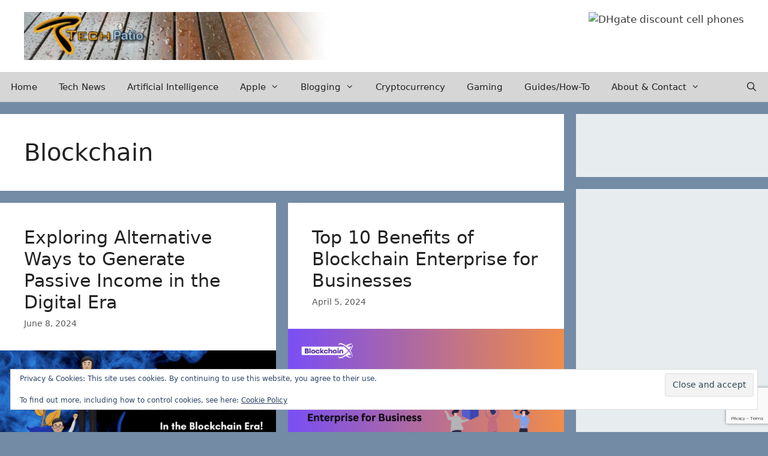

--- FILE ---
content_type: text/html; charset=UTF-8
request_url: https://techpatio.com/tag/blockchain
body_size: 22289
content:
<!DOCTYPE html>
<html lang="en-US">
<head>
	<meta charset="UTF-8">
	<title>Blockchain &#8211; TechPatio</title>
<meta name='robots' content='max-image-preview:large' />
	<style>img:is([sizes="auto" i], [sizes^="auto," i]) { contain-intrinsic-size: 3000px 1500px }</style>
	<meta name="viewport" content="width=device-width, initial-scale=1"><link rel='dns-prefetch' href='//widgetlogic.org' />
<link rel='dns-prefetch' href='//secure.gravatar.com' />
<link rel='dns-prefetch' href='//stats.wp.com' />
<link rel='dns-prefetch' href='//v0.wordpress.com' />
<link rel='dns-prefetch' href='//widgets.wp.com' />
<link rel='dns-prefetch' href='//s0.wp.com' />
<link rel='dns-prefetch' href='//0.gravatar.com' />
<link rel='dns-prefetch' href='//1.gravatar.com' />
<link rel='dns-prefetch' href='//2.gravatar.com' />
<link rel='preconnect' href='//i0.wp.com' />
<link rel='preconnect' href='//c0.wp.com' />
<link rel="alternate" type="application/rss+xml" title="TechPatio &raquo; Feed" href="https://techpatio.com/feed" />
<link rel="alternate" type="application/rss+xml" title="TechPatio &raquo; Comments Feed" href="https://techpatio.com/comments/feed" />
<link rel="alternate" type="application/rss+xml" title="TechPatio &raquo; Blockchain Tag Feed" href="https://techpatio.com/tag/blockchain/feed" />
<script>
window._wpemojiSettings = {"baseUrl":"https:\/\/s.w.org\/images\/core\/emoji\/16.0.1\/72x72\/","ext":".png","svgUrl":"https:\/\/s.w.org\/images\/core\/emoji\/16.0.1\/svg\/","svgExt":".svg","source":{"concatemoji":"https:\/\/techpatio.com\/wp-includes\/js\/wp-emoji-release.min.js?ver=6.8.3"}};
/*! This file is auto-generated */
!function(s,n){var o,i,e;function c(e){try{var t={supportTests:e,timestamp:(new Date).valueOf()};sessionStorage.setItem(o,JSON.stringify(t))}catch(e){}}function p(e,t,n){e.clearRect(0,0,e.canvas.width,e.canvas.height),e.fillText(t,0,0);var t=new Uint32Array(e.getImageData(0,0,e.canvas.width,e.canvas.height).data),a=(e.clearRect(0,0,e.canvas.width,e.canvas.height),e.fillText(n,0,0),new Uint32Array(e.getImageData(0,0,e.canvas.width,e.canvas.height).data));return t.every(function(e,t){return e===a[t]})}function u(e,t){e.clearRect(0,0,e.canvas.width,e.canvas.height),e.fillText(t,0,0);for(var n=e.getImageData(16,16,1,1),a=0;a<n.data.length;a++)if(0!==n.data[a])return!1;return!0}function f(e,t,n,a){switch(t){case"flag":return n(e,"\ud83c\udff3\ufe0f\u200d\u26a7\ufe0f","\ud83c\udff3\ufe0f\u200b\u26a7\ufe0f")?!1:!n(e,"\ud83c\udde8\ud83c\uddf6","\ud83c\udde8\u200b\ud83c\uddf6")&&!n(e,"\ud83c\udff4\udb40\udc67\udb40\udc62\udb40\udc65\udb40\udc6e\udb40\udc67\udb40\udc7f","\ud83c\udff4\u200b\udb40\udc67\u200b\udb40\udc62\u200b\udb40\udc65\u200b\udb40\udc6e\u200b\udb40\udc67\u200b\udb40\udc7f");case"emoji":return!a(e,"\ud83e\udedf")}return!1}function g(e,t,n,a){var r="undefined"!=typeof WorkerGlobalScope&&self instanceof WorkerGlobalScope?new OffscreenCanvas(300,150):s.createElement("canvas"),o=r.getContext("2d",{willReadFrequently:!0}),i=(o.textBaseline="top",o.font="600 32px Arial",{});return e.forEach(function(e){i[e]=t(o,e,n,a)}),i}function t(e){var t=s.createElement("script");t.src=e,t.defer=!0,s.head.appendChild(t)}"undefined"!=typeof Promise&&(o="wpEmojiSettingsSupports",i=["flag","emoji"],n.supports={everything:!0,everythingExceptFlag:!0},e=new Promise(function(e){s.addEventListener("DOMContentLoaded",e,{once:!0})}),new Promise(function(t){var n=function(){try{var e=JSON.parse(sessionStorage.getItem(o));if("object"==typeof e&&"number"==typeof e.timestamp&&(new Date).valueOf()<e.timestamp+604800&&"object"==typeof e.supportTests)return e.supportTests}catch(e){}return null}();if(!n){if("undefined"!=typeof Worker&&"undefined"!=typeof OffscreenCanvas&&"undefined"!=typeof URL&&URL.createObjectURL&&"undefined"!=typeof Blob)try{var e="postMessage("+g.toString()+"("+[JSON.stringify(i),f.toString(),p.toString(),u.toString()].join(",")+"));",a=new Blob([e],{type:"text/javascript"}),r=new Worker(URL.createObjectURL(a),{name:"wpTestEmojiSupports"});return void(r.onmessage=function(e){c(n=e.data),r.terminate(),t(n)})}catch(e){}c(n=g(i,f,p,u))}t(n)}).then(function(e){for(var t in e)n.supports[t]=e[t],n.supports.everything=n.supports.everything&&n.supports[t],"flag"!==t&&(n.supports.everythingExceptFlag=n.supports.everythingExceptFlag&&n.supports[t]);n.supports.everythingExceptFlag=n.supports.everythingExceptFlag&&!n.supports.flag,n.DOMReady=!1,n.readyCallback=function(){n.DOMReady=!0}}).then(function(){return e}).then(function(){var e;n.supports.everything||(n.readyCallback(),(e=n.source||{}).concatemoji?t(e.concatemoji):e.wpemoji&&e.twemoji&&(t(e.twemoji),t(e.wpemoji)))}))}((window,document),window._wpemojiSettings);
</script>
<style id='wp-emoji-styles-inline-css'>

	img.wp-smiley, img.emoji {
		display: inline !important;
		border: none !important;
		box-shadow: none !important;
		height: 1em !important;
		width: 1em !important;
		margin: 0 0.07em !important;
		vertical-align: -0.1em !important;
		background: none !important;
		padding: 0 !important;
	}
</style>
<link rel='stylesheet' id='wp-block-library-css' href='https://c0.wp.com/c/6.8.3/wp-includes/css/dist/block-library/style.min.css' media='all' />
<style id='classic-theme-styles-inline-css'>
/*! This file is auto-generated */
.wp-block-button__link{color:#fff;background-color:#32373c;border-radius:9999px;box-shadow:none;text-decoration:none;padding:calc(.667em + 2px) calc(1.333em + 2px);font-size:1.125em}.wp-block-file__button{background:#32373c;color:#fff;text-decoration:none}
</style>
<link rel='stylesheet' id='mediaelement-css' href='https://c0.wp.com/c/6.8.3/wp-includes/js/mediaelement/mediaelementplayer-legacy.min.css' media='all' />
<link rel='stylesheet' id='wp-mediaelement-css' href='https://c0.wp.com/c/6.8.3/wp-includes/js/mediaelement/wp-mediaelement.min.css' media='all' />
<style id='jetpack-sharing-buttons-style-inline-css'>
.jetpack-sharing-buttons__services-list{display:flex;flex-direction:row;flex-wrap:wrap;gap:0;list-style-type:none;margin:5px;padding:0}.jetpack-sharing-buttons__services-list.has-small-icon-size{font-size:12px}.jetpack-sharing-buttons__services-list.has-normal-icon-size{font-size:16px}.jetpack-sharing-buttons__services-list.has-large-icon-size{font-size:24px}.jetpack-sharing-buttons__services-list.has-huge-icon-size{font-size:36px}@media print{.jetpack-sharing-buttons__services-list{display:none!important}}.editor-styles-wrapper .wp-block-jetpack-sharing-buttons{gap:0;padding-inline-start:0}ul.jetpack-sharing-buttons__services-list.has-background{padding:1.25em 2.375em}
</style>
<link rel='stylesheet' id='block-widget-css' href='https://techpatio.com/wp-content/plugins/widget-logic/block_widget/css/widget.css?ver=1768262744' media='all' />
<style id='global-styles-inline-css'>
:root{--wp--preset--aspect-ratio--square: 1;--wp--preset--aspect-ratio--4-3: 4/3;--wp--preset--aspect-ratio--3-4: 3/4;--wp--preset--aspect-ratio--3-2: 3/2;--wp--preset--aspect-ratio--2-3: 2/3;--wp--preset--aspect-ratio--16-9: 16/9;--wp--preset--aspect-ratio--9-16: 9/16;--wp--preset--color--black: #000000;--wp--preset--color--cyan-bluish-gray: #abb8c3;--wp--preset--color--white: #ffffff;--wp--preset--color--pale-pink: #f78da7;--wp--preset--color--vivid-red: #cf2e2e;--wp--preset--color--luminous-vivid-orange: #ff6900;--wp--preset--color--luminous-vivid-amber: #fcb900;--wp--preset--color--light-green-cyan: #7bdcb5;--wp--preset--color--vivid-green-cyan: #00d084;--wp--preset--color--pale-cyan-blue: #8ed1fc;--wp--preset--color--vivid-cyan-blue: #0693e3;--wp--preset--color--vivid-purple: #9b51e0;--wp--preset--color--contrast: var(--contrast);--wp--preset--color--contrast-2: var(--contrast-2);--wp--preset--color--contrast-3: var(--contrast-3);--wp--preset--color--base: var(--base);--wp--preset--color--base-2: var(--base-2);--wp--preset--color--base-3: var(--base-3);--wp--preset--color--accent: var(--accent);--wp--preset--gradient--vivid-cyan-blue-to-vivid-purple: linear-gradient(135deg,rgba(6,147,227,1) 0%,rgb(155,81,224) 100%);--wp--preset--gradient--light-green-cyan-to-vivid-green-cyan: linear-gradient(135deg,rgb(122,220,180) 0%,rgb(0,208,130) 100%);--wp--preset--gradient--luminous-vivid-amber-to-luminous-vivid-orange: linear-gradient(135deg,rgba(252,185,0,1) 0%,rgba(255,105,0,1) 100%);--wp--preset--gradient--luminous-vivid-orange-to-vivid-red: linear-gradient(135deg,rgba(255,105,0,1) 0%,rgb(207,46,46) 100%);--wp--preset--gradient--very-light-gray-to-cyan-bluish-gray: linear-gradient(135deg,rgb(238,238,238) 0%,rgb(169,184,195) 100%);--wp--preset--gradient--cool-to-warm-spectrum: linear-gradient(135deg,rgb(74,234,220) 0%,rgb(151,120,209) 20%,rgb(207,42,186) 40%,rgb(238,44,130) 60%,rgb(251,105,98) 80%,rgb(254,248,76) 100%);--wp--preset--gradient--blush-light-purple: linear-gradient(135deg,rgb(255,206,236) 0%,rgb(152,150,240) 100%);--wp--preset--gradient--blush-bordeaux: linear-gradient(135deg,rgb(254,205,165) 0%,rgb(254,45,45) 50%,rgb(107,0,62) 100%);--wp--preset--gradient--luminous-dusk: linear-gradient(135deg,rgb(255,203,112) 0%,rgb(199,81,192) 50%,rgb(65,88,208) 100%);--wp--preset--gradient--pale-ocean: linear-gradient(135deg,rgb(255,245,203) 0%,rgb(182,227,212) 50%,rgb(51,167,181) 100%);--wp--preset--gradient--electric-grass: linear-gradient(135deg,rgb(202,248,128) 0%,rgb(113,206,126) 100%);--wp--preset--gradient--midnight: linear-gradient(135deg,rgb(2,3,129) 0%,rgb(40,116,252) 100%);--wp--preset--font-size--small: 13px;--wp--preset--font-size--medium: 20px;--wp--preset--font-size--large: 36px;--wp--preset--font-size--x-large: 42px;--wp--preset--spacing--20: 0.44rem;--wp--preset--spacing--30: 0.67rem;--wp--preset--spacing--40: 1rem;--wp--preset--spacing--50: 1.5rem;--wp--preset--spacing--60: 2.25rem;--wp--preset--spacing--70: 3.38rem;--wp--preset--spacing--80: 5.06rem;--wp--preset--shadow--natural: 6px 6px 9px rgba(0, 0, 0, 0.2);--wp--preset--shadow--deep: 12px 12px 50px rgba(0, 0, 0, 0.4);--wp--preset--shadow--sharp: 6px 6px 0px rgba(0, 0, 0, 0.2);--wp--preset--shadow--outlined: 6px 6px 0px -3px rgba(255, 255, 255, 1), 6px 6px rgba(0, 0, 0, 1);--wp--preset--shadow--crisp: 6px 6px 0px rgba(0, 0, 0, 1);}:where(.is-layout-flex){gap: 0.5em;}:where(.is-layout-grid){gap: 0.5em;}body .is-layout-flex{display: flex;}.is-layout-flex{flex-wrap: wrap;align-items: center;}.is-layout-flex > :is(*, div){margin: 0;}body .is-layout-grid{display: grid;}.is-layout-grid > :is(*, div){margin: 0;}:where(.wp-block-columns.is-layout-flex){gap: 2em;}:where(.wp-block-columns.is-layout-grid){gap: 2em;}:where(.wp-block-post-template.is-layout-flex){gap: 1.25em;}:where(.wp-block-post-template.is-layout-grid){gap: 1.25em;}.has-black-color{color: var(--wp--preset--color--black) !important;}.has-cyan-bluish-gray-color{color: var(--wp--preset--color--cyan-bluish-gray) !important;}.has-white-color{color: var(--wp--preset--color--white) !important;}.has-pale-pink-color{color: var(--wp--preset--color--pale-pink) !important;}.has-vivid-red-color{color: var(--wp--preset--color--vivid-red) !important;}.has-luminous-vivid-orange-color{color: var(--wp--preset--color--luminous-vivid-orange) !important;}.has-luminous-vivid-amber-color{color: var(--wp--preset--color--luminous-vivid-amber) !important;}.has-light-green-cyan-color{color: var(--wp--preset--color--light-green-cyan) !important;}.has-vivid-green-cyan-color{color: var(--wp--preset--color--vivid-green-cyan) !important;}.has-pale-cyan-blue-color{color: var(--wp--preset--color--pale-cyan-blue) !important;}.has-vivid-cyan-blue-color{color: var(--wp--preset--color--vivid-cyan-blue) !important;}.has-vivid-purple-color{color: var(--wp--preset--color--vivid-purple) !important;}.has-black-background-color{background-color: var(--wp--preset--color--black) !important;}.has-cyan-bluish-gray-background-color{background-color: var(--wp--preset--color--cyan-bluish-gray) !important;}.has-white-background-color{background-color: var(--wp--preset--color--white) !important;}.has-pale-pink-background-color{background-color: var(--wp--preset--color--pale-pink) !important;}.has-vivid-red-background-color{background-color: var(--wp--preset--color--vivid-red) !important;}.has-luminous-vivid-orange-background-color{background-color: var(--wp--preset--color--luminous-vivid-orange) !important;}.has-luminous-vivid-amber-background-color{background-color: var(--wp--preset--color--luminous-vivid-amber) !important;}.has-light-green-cyan-background-color{background-color: var(--wp--preset--color--light-green-cyan) !important;}.has-vivid-green-cyan-background-color{background-color: var(--wp--preset--color--vivid-green-cyan) !important;}.has-pale-cyan-blue-background-color{background-color: var(--wp--preset--color--pale-cyan-blue) !important;}.has-vivid-cyan-blue-background-color{background-color: var(--wp--preset--color--vivid-cyan-blue) !important;}.has-vivid-purple-background-color{background-color: var(--wp--preset--color--vivid-purple) !important;}.has-black-border-color{border-color: var(--wp--preset--color--black) !important;}.has-cyan-bluish-gray-border-color{border-color: var(--wp--preset--color--cyan-bluish-gray) !important;}.has-white-border-color{border-color: var(--wp--preset--color--white) !important;}.has-pale-pink-border-color{border-color: var(--wp--preset--color--pale-pink) !important;}.has-vivid-red-border-color{border-color: var(--wp--preset--color--vivid-red) !important;}.has-luminous-vivid-orange-border-color{border-color: var(--wp--preset--color--luminous-vivid-orange) !important;}.has-luminous-vivid-amber-border-color{border-color: var(--wp--preset--color--luminous-vivid-amber) !important;}.has-light-green-cyan-border-color{border-color: var(--wp--preset--color--light-green-cyan) !important;}.has-vivid-green-cyan-border-color{border-color: var(--wp--preset--color--vivid-green-cyan) !important;}.has-pale-cyan-blue-border-color{border-color: var(--wp--preset--color--pale-cyan-blue) !important;}.has-vivid-cyan-blue-border-color{border-color: var(--wp--preset--color--vivid-cyan-blue) !important;}.has-vivid-purple-border-color{border-color: var(--wp--preset--color--vivid-purple) !important;}.has-vivid-cyan-blue-to-vivid-purple-gradient-background{background: var(--wp--preset--gradient--vivid-cyan-blue-to-vivid-purple) !important;}.has-light-green-cyan-to-vivid-green-cyan-gradient-background{background: var(--wp--preset--gradient--light-green-cyan-to-vivid-green-cyan) !important;}.has-luminous-vivid-amber-to-luminous-vivid-orange-gradient-background{background: var(--wp--preset--gradient--luminous-vivid-amber-to-luminous-vivid-orange) !important;}.has-luminous-vivid-orange-to-vivid-red-gradient-background{background: var(--wp--preset--gradient--luminous-vivid-orange-to-vivid-red) !important;}.has-very-light-gray-to-cyan-bluish-gray-gradient-background{background: var(--wp--preset--gradient--very-light-gray-to-cyan-bluish-gray) !important;}.has-cool-to-warm-spectrum-gradient-background{background: var(--wp--preset--gradient--cool-to-warm-spectrum) !important;}.has-blush-light-purple-gradient-background{background: var(--wp--preset--gradient--blush-light-purple) !important;}.has-blush-bordeaux-gradient-background{background: var(--wp--preset--gradient--blush-bordeaux) !important;}.has-luminous-dusk-gradient-background{background: var(--wp--preset--gradient--luminous-dusk) !important;}.has-pale-ocean-gradient-background{background: var(--wp--preset--gradient--pale-ocean) !important;}.has-electric-grass-gradient-background{background: var(--wp--preset--gradient--electric-grass) !important;}.has-midnight-gradient-background{background: var(--wp--preset--gradient--midnight) !important;}.has-small-font-size{font-size: var(--wp--preset--font-size--small) !important;}.has-medium-font-size{font-size: var(--wp--preset--font-size--medium) !important;}.has-large-font-size{font-size: var(--wp--preset--font-size--large) !important;}.has-x-large-font-size{font-size: var(--wp--preset--font-size--x-large) !important;}
:where(.wp-block-post-template.is-layout-flex){gap: 1.25em;}:where(.wp-block-post-template.is-layout-grid){gap: 1.25em;}
:where(.wp-block-columns.is-layout-flex){gap: 2em;}:where(.wp-block-columns.is-layout-grid){gap: 2em;}
:root :where(.wp-block-pullquote){font-size: 1.5em;line-height: 1.6;}
</style>
<link rel='stylesheet' id='contact-form-7-css' href='https://techpatio.com/wp-content/plugins/contact-form-7/includes/css/styles.css?ver=6.1.4' media='all' />
<link rel='stylesheet' id='wp-components-css' href='https://c0.wp.com/c/6.8.3/wp-includes/css/dist/components/style.min.css' media='all' />
<link rel='stylesheet' id='godaddy-styles-css' href='https://techpatio.com/wp-content/mu-plugins/vendor/wpex/godaddy-launch/includes/Dependencies/GoDaddy/Styles/build/latest.css?ver=2.0.2' media='all' />
<link rel='stylesheet' id='generate-style-grid-css' href='https://techpatio.com/wp-content/themes/generatepress/assets/css/unsemantic-grid.min.css?ver=3.6.1' media='all' />
<link rel='stylesheet' id='generate-style-css' href='https://techpatio.com/wp-content/themes/generatepress/assets/css/style.min.css?ver=3.6.1' media='all' />
<style id='generate-style-inline-css'>
.page-header {margin-bottom: 20px;margin-left: 20px}.no-featured-image-padding .post-image {margin-left:-40px;margin-right:-40px;}.post-image-above-header .no-featured-image-padding .inside-article .post-image {margin-top:-40px;}@media (max-width:768px){.no-featured-image-padding .post-image {margin-left:-30px;margin-right:-30px;}.post-image-above-header .no-featured-image-padding .inside-article .post-image {margin-top:-30px;}}
.generate-columns {margin-bottom: 20px;padding-left: 20px;}.generate-columns-container {margin-left: -20px;}.page-header {margin-bottom: 20px;margin-left: 20px}.generate-columns-container > .paging-navigation {margin-left: 20px;}
@media (max-width: 1024px){.main-navigation .menu-toggle,.main-navigation .mobile-bar-items,.sidebar-nav-mobile:not(#sticky-placeholder){display:block;}.main-navigation ul,.gen-sidebar-nav{display:none;}[class*="nav-float-"] .site-header .inside-header > *{float:none;clear:both;}}
</style>
<link rel='stylesheet' id='generate-mobile-style-css' href='https://techpatio.com/wp-content/themes/generatepress/assets/css/mobile.min.css?ver=3.6.1' media='all' />
<link rel='stylesheet' id='generate-font-icons-css' href='https://techpatio.com/wp-content/themes/generatepress/assets/css/components/font-icons.min.css?ver=3.6.1' media='all' />
<link rel='stylesheet' id='jetpack_likes-css' href='https://c0.wp.com/p/jetpack/15.4/modules/likes/style.css' media='all' />
<style id='jetpack_facebook_likebox-inline-css'>
.widget_facebook_likebox {
	overflow: hidden;
}

</style>
<link rel='stylesheet' id='generatepress-dynamic-css' href='https://techpatio.com/wp-content/uploads/generatepress/style.min.css?ver=1764633986' media='all' />
<link rel='stylesheet' id='generate-blog-css' href='https://techpatio.com/wp-content/plugins/gp-premium/blog/functions/css/style.min.css?ver=2.5.5' media='all' />
<link rel='stylesheet' id='generate-sticky-css' href='https://techpatio.com/wp-content/plugins/gp-premium/menu-plus/functions/css/sticky.min.css?ver=2.5.5' media='all' />
<link rel='stylesheet' id='generate-offside-css' href='https://techpatio.com/wp-content/plugins/gp-premium/menu-plus/functions/css/offside.min.css?ver=2.5.5' media='all' />
<style id='generate-offside-inline-css'>
:root{--gp-slideout-width:265px;}.slideout-navigation.main-navigation .main-nav ul li a{font-weight:normal;text-transform:none;}.slideout-navigation.main-navigation.do-overlay .main-nav ul ul li a{font-size:1em;}.slideout-navigation, .slideout-navigation a{color:var(--contrast);}.slideout-navigation button.slideout-exit{color:var(--contrast);padding-left:18px;padding-right:18px;}.slideout-navigation .dropdown-menu-toggle:before{content:"\f107";}.slideout-navigation .sfHover > a .dropdown-menu-toggle:before{content:"\f106";}@media (max-width: 1024px){.menu-bar-item.slideout-toggle{display:none;}}
</style>
<link rel='stylesheet' id='gp-premium-icons-css' href='https://techpatio.com/wp-content/plugins/gp-premium/general/icons/icons.min.css?ver=2.5.5' media='all' />
<link rel='stylesheet' id='jquery.lightbox.min.css-css' href='https://techpatio.com/wp-content/plugins/wp-jquery-lightbox/lightboxes/wp-jquery-lightbox/styles/lightbox.min.css?ver=2.3.4' media='all' />
<link rel='stylesheet' id='jqlb-overrides-css' href='https://techpatio.com/wp-content/plugins/wp-jquery-lightbox/lightboxes/wp-jquery-lightbox/styles/overrides.css?ver=2.3.4' media='all' />
<style id='jqlb-overrides-inline-css'>

			#outerImageContainer {
				box-shadow: 0 0 4px 2px rgba(0,0,0,.2);
			}
			#imageContainer{
				padding: 6px;
			}
			#imageDataContainer {
				box-shadow: 0 -4px 0 0 #fff, 0 0 4px 2px rgba(0,0,0,.1);
				z-index: auto;
			}
			#prevArrow,
			#nextArrow{
				background-color: rgba(255,255,255,.7;
				color: #000000;
			}
</style>
<script src="https://c0.wp.com/c/6.8.3/wp-includes/js/jquery/jquery.min.js" id="jquery-core-js"></script>
<script src="https://c0.wp.com/c/6.8.3/wp-includes/js/jquery/jquery-migrate.min.js" id="jquery-migrate-js"></script>
<link rel="https://api.w.org/" href="https://techpatio.com/wp-json/" /><link rel="alternate" title="JSON" type="application/json" href="https://techpatio.com/wp-json/wp/v2/tags/2522" /><link rel="EditURI" type="application/rsd+xml" title="RSD" href="https://techpatio.com/xmlrpc.php?rsd" />
<meta name="generator" content="WordPress 6.8.3" />
<meta name="cdp-version" content="1.5.0" />	<style>img#wpstats{display:none}</style>
		
<!-- Jetpack Open Graph Tags -->
<meta property="og:type" content="website" />
<meta property="og:title" content="Blockchain &#8211; TechPatio" />
<meta property="og:url" content="https://techpatio.com/tag/blockchain" />
<meta property="og:site_name" content="TechPatio" />
<meta property="og:image" content="https://s0.wp.com/i/blank.jpg" />
<meta property="og:image:width" content="200" />
<meta property="og:image:height" content="200" />
<meta property="og:image:alt" content="" />
<meta property="og:locale" content="en_US" />

<!-- End Jetpack Open Graph Tags -->
</head>

<body class="archive tag tag-blockchain tag-2522 wp-custom-logo wp-embed-responsive wp-theme-generatepress post-image-below-header post-image-aligned-center masonry-enabled generate-columns-activated slideout-enabled slideout-mobile sticky-menu-slide sticky-enabled both-sticky-menu right-sidebar nav-below-header separate-containers fluid-header active-footer-widgets-0 nav-search-enabled nav-aligned-left header-aligned-left dropdown-hover" itemtype="https://schema.org/Blog" itemscope>
	<a class="screen-reader-text skip-link" href="#content" title="Skip to content">Skip to content</a>		<header class="site-header" id="masthead" aria-label="Site"  itemtype="https://schema.org/WPHeader" itemscope>
			<div class="inside-header">
							<div class="header-widget">
				<aside id="block-7" class="widget inner-padding widget_block"><a href="https://www.dhgate.com/wholesale/cell+phones.html" target="_blank"><img decoding="async" width="420" alt="DHgate discount cell phones" title="Buy cell phones and phone accessories on DHgate.com" src="//image.dhgate.com/fc/s015/cell-phone-1.jpg"></a></aside>			</div>
			<div class="site-logo">
					<a href="https://techpatio.com/" rel="home">
						<img  class="header-image is-logo-image" alt="TechPatio" src="https://i0.wp.com/techpatio.com/wp-content/uploads/2022/03/cropped-cropped-techpatio_header-1-1.jpg?fit=630%2C97&#038;ssl=1" />
					</a>
				</div>			</div>
		</header>
				<nav class="main-navigation sub-menu-right" id="site-navigation" aria-label="Primary"  itemtype="https://schema.org/SiteNavigationElement" itemscope>
			<div class="inside-navigation">
				<form method="get" class="search-form navigation-search" action="https://techpatio.com/">
					<input type="search" class="search-field" value="" name="s" title="Search" />
				</form>		<div class="mobile-bar-items">
						<span class="search-item">
				<a aria-label="Open Search Bar" href="#">
									</a>
			</span>
		</div>
						<button class="menu-toggle" aria-controls="generate-slideout-menu" aria-expanded="false">
					<span class="mobile-menu">Menu</span>				</button>
				<div id="primary-menu" class="main-nav"><ul id="menu-generatepress" class=" menu sf-menu"><li id="menu-item-32152" class="menu-item menu-item-type-custom menu-item-object-custom menu-item-32152"><a href="/">Home</a></li>
<li id="menu-item-23885" class="menu-item menu-item-type-taxonomy menu-item-object-category menu-item-23885"><a href="https://techpatio.com/category/tech-news">Tech News</a></li>
<li id="menu-item-37336" class="menu-item menu-item-type-taxonomy menu-item-object-category menu-item-37336"><a href="https://techpatio.com/category/ai">Artificial Intelligence</a></li>
<li id="menu-item-23894" class="menu-item menu-item-type-taxonomy menu-item-object-category menu-item-has-children menu-item-23894"><a href="https://techpatio.com/category/apple">Apple<span role="presentation" class="dropdown-menu-toggle"></span></a>
<ul class="sub-menu">
	<li id="menu-item-32039" class="menu-item menu-item-type-taxonomy menu-item-object-category menu-item-32039"><a href="https://techpatio.com/category/apple/iphone">iPhone</a></li>
	<li id="menu-item-32038" class="menu-item menu-item-type-taxonomy menu-item-object-category menu-item-32038"><a href="https://techpatio.com/category/apple/ipad">iPad</a></li>
	<li id="menu-item-32041" class="menu-item menu-item-type-taxonomy menu-item-object-category menu-item-32041"><a href="https://techpatio.com/category/apple/mac-osx">Mac OS X</a></li>
	<li id="menu-item-32040" class="menu-item menu-item-type-taxonomy menu-item-object-category menu-item-32040"><a href="https://techpatio.com/category/apple/mac">Mac</a></li>
</ul>
</li>
<li id="menu-item-23895" class="menu-item menu-item-type-taxonomy menu-item-object-category menu-item-has-children menu-item-23895"><a href="https://techpatio.com/category/blogging">Blogging<span role="presentation" class="dropdown-menu-toggle"></span></a>
<ul class="sub-menu">
	<li id="menu-item-32042" class="menu-item menu-item-type-taxonomy menu-item-object-category menu-item-32042"><a href="https://techpatio.com/category/blogging/seo">Search Engine Optimization</a></li>
	<li id="menu-item-32044" class="menu-item menu-item-type-taxonomy menu-item-object-category menu-item-32044"><a href="https://techpatio.com/category/blogging/marketing">Marketing</a></li>
	<li id="menu-item-32043" class="menu-item menu-item-type-taxonomy menu-item-object-category menu-item-32043"><a href="https://techpatio.com/category/blogging/make-money">Make Money</a></li>
</ul>
</li>
<li id="menu-item-23896" class="menu-item menu-item-type-taxonomy menu-item-object-category menu-item-23896"><a href="https://techpatio.com/category/cryptocurrency">Cryptocurrency</a></li>
<li id="menu-item-23897" class="menu-item menu-item-type-taxonomy menu-item-object-category menu-item-23897"><a href="https://techpatio.com/category/gaming">Gaming</a></li>
<li id="menu-item-23898" class="menu-item menu-item-type-taxonomy menu-item-object-category menu-item-23898"><a href="https://techpatio.com/category/guides-how-to">Guides/How-To</a></li>
<li id="menu-item-23892" class="menu-item menu-item-type-custom menu-item-object-custom menu-item-has-children menu-item-23892"><a href="/about">About &#038; Contact<span role="presentation" class="dropdown-menu-toggle"></span></a>
<ul class="sub-menu">
	<li id="menu-item-23893" class="menu-item menu-item-type-post_type menu-item-object-page menu-item-23893"><a href="https://techpatio.com/contact">Contact</a></li>
	<li id="menu-item-23886" class="menu-item menu-item-type-post_type menu-item-object-page menu-item-23886"><a href="https://techpatio.com/about">About</a></li>
	<li id="menu-item-23890" class="menu-item menu-item-type-post_type menu-item-object-page menu-item-23890"><a href="https://techpatio.com/about/guest-post">Guest Posting</a></li>
	<li id="menu-item-23889" class="menu-item menu-item-type-post_type menu-item-object-page menu-item-23889"><a href="https://techpatio.com/about/donate">Donate to TechPatio</a></li>
</ul>
</li>
<li class="search-item menu-item-align-right"><a aria-label="Open Search Bar" href="#"></a></li></ul></div>			</div>
		</nav>
		
	<div class="site grid-container container hfeed grid-parent" id="page">
				<div class="site-content" id="content">
			
	<div class="content-area grid-parent mobile-grid-100 grid-75 tablet-grid-75" id="primary">
		<main class="site-main" id="main">
			<div class="generate-columns-container masonry-container are-images-unloaded"><div class="grid-sizer grid-50 tablet-grid-50 mobile-grid-100"></div>		<header class="page-header" aria-label="Page">
			
			<h1 class="page-title">
				Blockchain			</h1>

					</header>
		<article id="post-38416" class="post-38416 post type-post status-publish format-standard has-post-thumbnail hentry category-cryptocurrency category-guest-posts category-make-money tag-blockchain tag-make-money-online masonry-post generate-columns tablet-grid-50 mobile-grid-100 grid-parent grid-50 no-featured-image-padding" itemtype="https://schema.org/CreativeWork" itemscope>
	<div class="inside-article">
					<header class="entry-header">
				<h2 class="entry-title" itemprop="headline"><a href="https://techpatio.com/2024/blogging/make-money/exploring-alternative-ways-to-generate-passive-income-in-the-digital-era" rel="bookmark">Exploring Alternative Ways to Generate Passive Income in the Digital Era</a></h2>		<div class="entry-meta">
			<span class="posted-on"><time class="entry-date published" datetime="2024-06-08T04:17:40+02:00" itemprop="datePublished">June 8, 2024</time></span> 		</div>
					</header>
			<div class="post-image">
						
						<a href="https://techpatio.com/2024/blogging/make-money/exploring-alternative-ways-to-generate-passive-income-in-the-digital-era">
							<img width="597" height="293" src="https://i0.wp.com/techpatio.com/wp-content/uploads/2024/06/earn-passive-income-in-blockchain-era.png?fit=597%2C293&amp;ssl=1" class="attachment-large size-large wp-post-image" alt="" itemprop="image" decoding="async" fetchpriority="high" srcset="https://i0.wp.com/techpatio.com/wp-content/uploads/2024/06/earn-passive-income-in-blockchain-era.png?w=597&amp;ssl=1 597w, https://i0.wp.com/techpatio.com/wp-content/uploads/2024/06/earn-passive-income-in-blockchain-era.png?resize=300%2C147&amp;ssl=1 300w" sizes="(max-width: 597px) 100vw, 597px" data-attachment-id="38417" data-permalink="https://techpatio.com/2024/blogging/make-money/exploring-alternative-ways-to-generate-passive-income-in-the-digital-era/attachment/earn-passive-income-in-blockchain-era#main" data-orig-file="https://i0.wp.com/techpatio.com/wp-content/uploads/2024/06/earn-passive-income-in-blockchain-era.png?fit=597%2C293&amp;ssl=1" data-orig-size="597,293" data-comments-opened="0" data-image-meta="{&quot;aperture&quot;:&quot;0&quot;,&quot;credit&quot;:&quot;&quot;,&quot;camera&quot;:&quot;&quot;,&quot;caption&quot;:&quot;&quot;,&quot;created_timestamp&quot;:&quot;0&quot;,&quot;copyright&quot;:&quot;&quot;,&quot;focal_length&quot;:&quot;0&quot;,&quot;iso&quot;:&quot;0&quot;,&quot;shutter_speed&quot;:&quot;0&quot;,&quot;title&quot;:&quot;&quot;,&quot;orientation&quot;:&quot;0&quot;}" data-image-title="earn-passive-income-in-blockchain-era" data-image-description="" data-image-caption="" data-medium-file="https://i0.wp.com/techpatio.com/wp-content/uploads/2024/06/earn-passive-income-in-blockchain-era.png?fit=300%2C147&amp;ssl=1" data-large-file="https://i0.wp.com/techpatio.com/wp-content/uploads/2024/06/earn-passive-income-in-blockchain-era.png?fit=597%2C293&amp;ssl=1" />
						</a>
					</div>
			<div class="entry-summary" itemprop="text">
				<p>In the realm of passive income, conventional methods like affiliate marketing or eBook publishing are commonly encountered. However, amid the evolving landscape, there are other proven paths to financial gain worth noting.  The rise of blockchain has increased the opportunity to profit from the digital platform. With its decentralized, transparent, and secure nature, it opens &#8230; <a title="Exploring Alternative Ways to Generate Passive Income in the Digital Era" class="read-more" href="https://techpatio.com/2024/blogging/make-money/exploring-alternative-ways-to-generate-passive-income-in-the-digital-era" aria-label="Read more about Exploring Alternative Ways to Generate Passive Income in the Digital Era">Read more →</a></p>
			</div>

				<footer class="entry-meta" aria-label="Entry meta">
			<span class="cat-links"><span class="screen-reader-text">Categories </span><a href="https://techpatio.com/category/cryptocurrency" rel="category tag">Cryptocurrency</a>, <a href="https://techpatio.com/category/guest-posts" rel="category tag">Guest Posts</a>, <a href="https://techpatio.com/category/blogging/make-money" rel="category tag">Make Money</a></span> <span class="tags-links"><span class="screen-reader-text">Tags </span><a href="https://techpatio.com/tag/blockchain" rel="tag">Blockchain</a>, <a href="https://techpatio.com/tag/make-money-online" rel="tag">Make Money Online</a></span> 		</footer>
			</div>
</article>
<article id="post-38153" class="post-38153 post type-post status-publish format-standard has-post-thumbnail hentry category-guest-posts tag-blockchain masonry-post generate-columns tablet-grid-50 mobile-grid-100 grid-parent grid-50 no-featured-image-padding" itemtype="https://schema.org/CreativeWork" itemscope>
	<div class="inside-article">
					<header class="entry-header">
				<h2 class="entry-title" itemprop="headline"><a href="https://techpatio.com/2024/guest-posts/top-10-benefits-of-blockchain-enterprise-for-businesses" rel="bookmark">Top 10 Benefits of Blockchain Enterprise for Businesses</a></h2>		<div class="entry-meta">
			<span class="posted-on"><time class="entry-date published" datetime="2024-04-05T03:41:54+02:00" itemprop="datePublished">April 5, 2024</time></span> 		</div>
					</header>
			<div class="post-image">
						
						<a href="https://techpatio.com/2024/guest-posts/top-10-benefits-of-blockchain-enterprise-for-businesses">
							<img width="593" height="331" src="https://i0.wp.com/techpatio.com/wp-content/uploads/2024/03/benefits-blockchain-enterprise-for-business.png?fit=593%2C331&amp;ssl=1" class="attachment-large size-large wp-post-image" alt="" itemprop="image" decoding="async" srcset="https://i0.wp.com/techpatio.com/wp-content/uploads/2024/03/benefits-blockchain-enterprise-for-business.png?w=593&amp;ssl=1 593w, https://i0.wp.com/techpatio.com/wp-content/uploads/2024/03/benefits-blockchain-enterprise-for-business.png?resize=300%2C167&amp;ssl=1 300w" sizes="(max-width: 593px) 100vw, 593px" data-attachment-id="38154" data-permalink="https://techpatio.com/2024/guest-posts/top-10-benefits-of-blockchain-enterprise-for-businesses/attachment/benefits-blockchain-enterprise-for-business#main" data-orig-file="https://i0.wp.com/techpatio.com/wp-content/uploads/2024/03/benefits-blockchain-enterprise-for-business.png?fit=593%2C331&amp;ssl=1" data-orig-size="593,331" data-comments-opened="0" data-image-meta="{&quot;aperture&quot;:&quot;0&quot;,&quot;credit&quot;:&quot;&quot;,&quot;camera&quot;:&quot;&quot;,&quot;caption&quot;:&quot;&quot;,&quot;created_timestamp&quot;:&quot;0&quot;,&quot;copyright&quot;:&quot;&quot;,&quot;focal_length&quot;:&quot;0&quot;,&quot;iso&quot;:&quot;0&quot;,&quot;shutter_speed&quot;:&quot;0&quot;,&quot;title&quot;:&quot;&quot;,&quot;orientation&quot;:&quot;0&quot;}" data-image-title="benefits-blockchain-enterprise-for-business" data-image-description="" data-image-caption="" data-medium-file="https://i0.wp.com/techpatio.com/wp-content/uploads/2024/03/benefits-blockchain-enterprise-for-business.png?fit=300%2C167&amp;ssl=1" data-large-file="https://i0.wp.com/techpatio.com/wp-content/uploads/2024/03/benefits-blockchain-enterprise-for-business.png?fit=593%2C331&amp;ssl=1" />
						</a>
					</div>
			<div class="entry-summary" itemprop="text">
				<p>Introduction: Blockchain technology has emerged as a transformative force in the business world, revolutionising traditional processes and offering numerous advantages to enterprises. From enhanced security to improved efficiency, the benefits of blockchain for businesses are undeniable.  Benefits of Blockchain Enterprise for Businesses In this article, we delve into the top 10 benefits of blockchain enterprise &#8230; <a title="Top 10 Benefits of Blockchain Enterprise for Businesses" class="read-more" href="https://techpatio.com/2024/guest-posts/top-10-benefits-of-blockchain-enterprise-for-businesses" aria-label="Read more about Top 10 Benefits of Blockchain Enterprise for Businesses">Read more →</a></p>
			</div>

				<footer class="entry-meta" aria-label="Entry meta">
			<span class="cat-links"><span class="screen-reader-text">Categories </span><a href="https://techpatio.com/category/guest-posts" rel="category tag">Guest Posts</a></span> <span class="tags-links"><span class="screen-reader-text">Tags </span><a href="https://techpatio.com/tag/blockchain" rel="tag">Blockchain</a></span> 		</footer>
			</div>
</article>
<article id="post-38110" class="post-38110 post type-post status-publish format-standard has-post-thumbnail hentry category-guest-posts tag-4026 tag-blockchain tag-cryptocurrency tag-top-10 masonry-post generate-columns tablet-grid-50 mobile-grid-100 grid-parent grid-50 no-featured-image-padding" itemtype="https://schema.org/CreativeWork" itemscope>
	<div class="inside-article">
					<header class="entry-header">
				<h2 class="entry-title" itemprop="headline"><a href="https://techpatio.com/2024/guest-posts/top-10-crypto-development-trends-you-have-to-look-upto-in-2024" rel="bookmark">Top 10 Crypto Development Trends You Have To Look Upto in 2024</a></h2>		<div class="entry-meta">
			<span class="posted-on"><time class="entry-date published" datetime="2024-03-29T03:27:19+01:00" itemprop="datePublished">March 29, 2024</time></span> 		</div>
					</header>
			<div class="post-image">
						
						<a href="https://techpatio.com/2024/guest-posts/top-10-crypto-development-trends-you-have-to-look-upto-in-2024">
							<img width="583" height="331" src="https://i0.wp.com/techpatio.com/wp-content/uploads/2024/03/top-10-crypto-dev-trends-2024.png?fit=583%2C331&amp;ssl=1" class="attachment-large size-large wp-post-image" alt="" itemprop="image" decoding="async" srcset="https://i0.wp.com/techpatio.com/wp-content/uploads/2024/03/top-10-crypto-dev-trends-2024.png?w=583&amp;ssl=1 583w, https://i0.wp.com/techpatio.com/wp-content/uploads/2024/03/top-10-crypto-dev-trends-2024.png?resize=300%2C170&amp;ssl=1 300w" sizes="(max-width: 583px) 100vw, 583px" data-attachment-id="38112" data-permalink="https://techpatio.com/2024/guest-posts/top-10-crypto-development-trends-you-have-to-look-upto-in-2024/attachment/top-10-crypto-dev-trends-2024#main" data-orig-file="https://i0.wp.com/techpatio.com/wp-content/uploads/2024/03/top-10-crypto-dev-trends-2024.png?fit=583%2C331&amp;ssl=1" data-orig-size="583,331" data-comments-opened="0" data-image-meta="{&quot;aperture&quot;:&quot;0&quot;,&quot;credit&quot;:&quot;&quot;,&quot;camera&quot;:&quot;&quot;,&quot;caption&quot;:&quot;&quot;,&quot;created_timestamp&quot;:&quot;0&quot;,&quot;copyright&quot;:&quot;&quot;,&quot;focal_length&quot;:&quot;0&quot;,&quot;iso&quot;:&quot;0&quot;,&quot;shutter_speed&quot;:&quot;0&quot;,&quot;title&quot;:&quot;&quot;,&quot;orientation&quot;:&quot;0&quot;}" data-image-title="top-10-crypto-dev-trends-2024" data-image-description="" data-image-caption="" data-medium-file="https://i0.wp.com/techpatio.com/wp-content/uploads/2024/03/top-10-crypto-dev-trends-2024.png?fit=300%2C170&amp;ssl=1" data-large-file="https://i0.wp.com/techpatio.com/wp-content/uploads/2024/03/top-10-crypto-dev-trends-2024.png?fit=583%2C331&amp;ssl=1" />
						</a>
					</div>
			<div class="entry-summary" itemprop="text">
				<p>The Extraordinary Patterns 2024: These are a couple of arising patterns that could introduce productive speculation potential open doors and, with cautious taking care of, could enormously expand your total assets. They include: CBDCs National Bank Computerised Monetary Standards (CBDCs) have a significant impact in drilling down the cryptographic money patterns. It gives benefits like &#8230; <a title="Top 10 Crypto Development Trends You Have To Look Upto in 2024" class="read-more" href="https://techpatio.com/2024/guest-posts/top-10-crypto-development-trends-you-have-to-look-upto-in-2024" aria-label="Read more about Top 10 Crypto Development Trends You Have To Look Upto in 2024">Read more →</a></p>
			</div>

				<footer class="entry-meta" aria-label="Entry meta">
			<span class="cat-links"><span class="screen-reader-text">Categories </span><a href="https://techpatio.com/category/guest-posts" rel="category tag">Guest Posts</a></span> <span class="tags-links"><span class="screen-reader-text">Tags </span><a href="https://techpatio.com/tag/2024" rel="tag">2024</a>, <a href="https://techpatio.com/tag/blockchain" rel="tag">Blockchain</a>, <a href="https://techpatio.com/tag/cryptocurrency" rel="tag">Cryptocurrency</a>, <a href="https://techpatio.com/tag/top-10" rel="tag">Top 10</a></span> 		</footer>
			</div>
</article>
<article id="post-37970" class="post-37970 post type-post status-publish format-standard has-post-thumbnail hentry category-cryptocurrency category-guest-posts tag-blockchain masonry-post generate-columns tablet-grid-50 mobile-grid-100 grid-parent grid-50 no-featured-image-padding" itemtype="https://schema.org/CreativeWork" itemscope>
	<div class="inside-article">
					<header class="entry-header">
				<h2 class="entry-title" itemprop="headline"><a href="https://techpatio.com/2024/guest-posts/blockchain-technology-is-transforming-compliance-are-you-already-applying-it-in-your-company" rel="bookmark">Blockchain Technology is transforming Compliance: are you already applying it in your company?</a></h2>		<div class="entry-meta">
			<span class="posted-on"><time class="entry-date published" datetime="2024-03-02T11:40:29+01:00" itemprop="datePublished">March 2, 2024</time></span> 		</div>
					</header>
			<div class="post-image">
						
						<a href="https://techpatio.com/2024/guest-posts/blockchain-technology-is-transforming-compliance-are-you-already-applying-it-in-your-company">
							<img width="617" height="319" src="https://i0.wp.com/techpatio.com/wp-content/uploads/2024/02/blockchain.png?fit=617%2C319&amp;ssl=1" class="attachment-large size-large wp-post-image" alt="" itemprop="image" decoding="async" loading="lazy" srcset="https://i0.wp.com/techpatio.com/wp-content/uploads/2024/02/blockchain.png?w=617&amp;ssl=1 617w, https://i0.wp.com/techpatio.com/wp-content/uploads/2024/02/blockchain.png?resize=300%2C155&amp;ssl=1 300w" sizes="auto, (max-width: 617px) 100vw, 617px" data-attachment-id="37972" data-permalink="https://techpatio.com/2024/guest-posts/blockchain-technology-is-transforming-compliance-are-you-already-applying-it-in-your-company/attachment/blockchain-8#main" data-orig-file="https://i0.wp.com/techpatio.com/wp-content/uploads/2024/02/blockchain.png?fit=617%2C319&amp;ssl=1" data-orig-size="617,319" data-comments-opened="0" data-image-meta="{&quot;aperture&quot;:&quot;0&quot;,&quot;credit&quot;:&quot;&quot;,&quot;camera&quot;:&quot;&quot;,&quot;caption&quot;:&quot;&quot;,&quot;created_timestamp&quot;:&quot;0&quot;,&quot;copyright&quot;:&quot;&quot;,&quot;focal_length&quot;:&quot;0&quot;,&quot;iso&quot;:&quot;0&quot;,&quot;shutter_speed&quot;:&quot;0&quot;,&quot;title&quot;:&quot;&quot;,&quot;orientation&quot;:&quot;0&quot;}" data-image-title="blockchain" data-image-description="" data-image-caption="" data-medium-file="https://i0.wp.com/techpatio.com/wp-content/uploads/2024/02/blockchain.png?fit=300%2C155&amp;ssl=1" data-large-file="https://i0.wp.com/techpatio.com/wp-content/uploads/2024/02/blockchain.png?fit=617%2C319&amp;ssl=1" />
						</a>
					</div>
			<div class="entry-summary" itemprop="text">
				<p>Implications of Blockchain Technology in regulatory compliance  Blockchain is a distributed ledger technology that enables the creation of a shared and secure digital ledger. Its main characteristic is transparency, traceability and immutability of records, which provides trust and verifiability in transactions.  In the area of ​​regulatory compliance, blockchain development company offer the ability to create &#8230; <a title="Blockchain Technology is transforming Compliance: are you already applying it in your company?" class="read-more" href="https://techpatio.com/2024/guest-posts/blockchain-technology-is-transforming-compliance-are-you-already-applying-it-in-your-company" aria-label="Read more about Blockchain Technology is transforming Compliance: are you already applying it in your company?">Read more →</a></p>
			</div>

				<footer class="entry-meta" aria-label="Entry meta">
			<span class="cat-links"><span class="screen-reader-text">Categories </span><a href="https://techpatio.com/category/cryptocurrency" rel="category tag">Cryptocurrency</a>, <a href="https://techpatio.com/category/guest-posts" rel="category tag">Guest Posts</a></span> <span class="tags-links"><span class="screen-reader-text">Tags </span><a href="https://techpatio.com/tag/blockchain" rel="tag">Blockchain</a></span> 		</footer>
			</div>
</article>
<article id="post-37797" class="post-37797 post type-post status-publish format-standard has-post-thumbnail hentry category-cryptocurrency category-guest-posts tag-blockchain tag-launchpad masonry-post generate-columns tablet-grid-50 mobile-grid-100 grid-parent grid-50 no-featured-image-padding" itemtype="https://schema.org/CreativeWork" itemscope>
	<div class="inside-article">
					<header class="entry-header">
				<h2 class="entry-title" itemprop="headline"><a href="https://techpatio.com/2024/guest-posts/why-should-you-develop-a-launchpad-development-company" rel="bookmark">Why Should You Develop A Launchpad development company</a></h2>		<div class="entry-meta">
			<span class="posted-on"><time class="entry-date published" datetime="2024-01-25T08:42:08+01:00" itemprop="datePublished">January 25, 2024</time></span> 		</div>
					</header>
			<div class="post-image">
						
						<a href="https://techpatio.com/2024/guest-posts/why-should-you-develop-a-launchpad-development-company">
							<img width="604" height="333" src="https://i0.wp.com/techpatio.com/wp-content/uploads/2024/01/blockchain-launchpad.png?fit=604%2C333&amp;ssl=1" class="attachment-large size-large wp-post-image" alt="" itemprop="image" decoding="async" loading="lazy" srcset="https://i0.wp.com/techpatio.com/wp-content/uploads/2024/01/blockchain-launchpad.png?w=604&amp;ssl=1 604w, https://i0.wp.com/techpatio.com/wp-content/uploads/2024/01/blockchain-launchpad.png?resize=300%2C165&amp;ssl=1 300w" sizes="auto, (max-width: 604px) 100vw, 604px" data-attachment-id="37798" data-permalink="https://techpatio.com/2024/guest-posts/why-should-you-develop-a-launchpad-development-company/attachment/blockchain-launchpad#main" data-orig-file="https://i0.wp.com/techpatio.com/wp-content/uploads/2024/01/blockchain-launchpad.png?fit=604%2C333&amp;ssl=1" data-orig-size="604,333" data-comments-opened="0" data-image-meta="{&quot;aperture&quot;:&quot;0&quot;,&quot;credit&quot;:&quot;&quot;,&quot;camera&quot;:&quot;&quot;,&quot;caption&quot;:&quot;&quot;,&quot;created_timestamp&quot;:&quot;0&quot;,&quot;copyright&quot;:&quot;&quot;,&quot;focal_length&quot;:&quot;0&quot;,&quot;iso&quot;:&quot;0&quot;,&quot;shutter_speed&quot;:&quot;0&quot;,&quot;title&quot;:&quot;&quot;,&quot;orientation&quot;:&quot;0&quot;}" data-image-title="blockchain-launchpad" data-image-description="" data-image-caption="" data-medium-file="https://i0.wp.com/techpatio.com/wp-content/uploads/2024/01/blockchain-launchpad.png?fit=300%2C165&amp;ssl=1" data-large-file="https://i0.wp.com/techpatio.com/wp-content/uploads/2024/01/blockchain-launchpad.png?fit=604%2C333&amp;ssl=1" />
						</a>
					</div>
			<div class="entry-summary" itemprop="text">
				<p>Launchpad development company A Launchpad development company refers to an organization or entity that provides a platform, resources, mentorship, and support to startups and early-stage projects to help them grow, succeed, and reach their potential. This type of Launchpad development company typically offers an environment conducive to innovation, collaboration, and entrepreneurial development. Key features and &#8230; <a title="Why Should You Develop A Launchpad development company" class="read-more" href="https://techpatio.com/2024/guest-posts/why-should-you-develop-a-launchpad-development-company" aria-label="Read more about Why Should You Develop A Launchpad development company">Read more →</a></p>
			</div>

				<footer class="entry-meta" aria-label="Entry meta">
			<span class="cat-links"><span class="screen-reader-text">Categories </span><a href="https://techpatio.com/category/cryptocurrency" rel="category tag">Cryptocurrency</a>, <a href="https://techpatio.com/category/guest-posts" rel="category tag">Guest Posts</a></span> <span class="tags-links"><span class="screen-reader-text">Tags </span><a href="https://techpatio.com/tag/blockchain" rel="tag">Blockchain</a>, <a href="https://techpatio.com/tag/launchpad" rel="tag">Launchpad</a></span> 		</footer>
			</div>
</article>
<article id="post-37393" class="post-37393 post type-post status-publish format-standard has-post-thumbnail hentry category-cryptocurrency tag-blockchain masonry-post generate-columns tablet-grid-50 mobile-grid-100 grid-parent grid-50 no-featured-image-padding" itemtype="https://schema.org/CreativeWork" itemscope>
	<div class="inside-article">
					<header class="entry-header">
				<h2 class="entry-title" itemprop="headline"><a href="https://techpatio.com/2023/cryptocurrency/blockchain-technologys-revolutionary-wave-riding-the-wave" rel="bookmark">Blockchain Technology&#8217;s Revolutionary Wave: Riding the Wave</a></h2>		<div class="entry-meta">
			<span class="posted-on"><time class="entry-date published" datetime="2023-11-16T11:03:23+01:00" itemprop="datePublished">November 16, 2023</time></span> 		</div>
					</header>
			<div class="post-image">
						
						<a href="https://techpatio.com/2023/cryptocurrency/blockchain-technologys-revolutionary-wave-riding-the-wave">
							<img width="550" height="309" src="https://i0.wp.com/techpatio.com/wp-content/uploads/2018/12/blockchain.jpg?fit=550%2C309&amp;ssl=1" class="attachment-large size-large wp-post-image" alt="" itemprop="image" decoding="async" loading="lazy" srcset="https://i0.wp.com/techpatio.com/wp-content/uploads/2018/12/blockchain.jpg?w=800&amp;ssl=1 800w, https://i0.wp.com/techpatio.com/wp-content/uploads/2018/12/blockchain.jpg?resize=250%2C141&amp;ssl=1 250w, https://i0.wp.com/techpatio.com/wp-content/uploads/2018/12/blockchain.jpg?resize=768%2C432&amp;ssl=1 768w, https://i0.wp.com/techpatio.com/wp-content/uploads/2018/12/blockchain.jpg?resize=550%2C309&amp;ssl=1 550w" sizes="auto, (max-width: 550px) 100vw, 550px" data-attachment-id="20440" data-permalink="https://techpatio.com/2018/cryptocurrency/impact-blockchain-marketing/attachment/blockchain-2#main" data-orig-file="https://i0.wp.com/techpatio.com/wp-content/uploads/2018/12/blockchain.jpg?fit=800%2C450&amp;ssl=1" data-orig-size="800,450" data-comments-opened="1" data-image-meta="{&quot;aperture&quot;:&quot;0&quot;,&quot;credit&quot;:&quot;&quot;,&quot;camera&quot;:&quot;&quot;,&quot;caption&quot;:&quot;&quot;,&quot;created_timestamp&quot;:&quot;0&quot;,&quot;copyright&quot;:&quot;&quot;,&quot;focal_length&quot;:&quot;0&quot;,&quot;iso&quot;:&quot;0&quot;,&quot;shutter_speed&quot;:&quot;0&quot;,&quot;title&quot;:&quot;&quot;,&quot;orientation&quot;:&quot;1&quot;}" data-image-title="blockchain" data-image-description="" data-image-caption="" data-medium-file="https://i0.wp.com/techpatio.com/wp-content/uploads/2018/12/blockchain.jpg?fit=250%2C141&amp;ssl=1" data-large-file="https://i0.wp.com/techpatio.com/wp-content/uploads/2018/12/blockchain.jpg?fit=550%2C309&amp;ssl=1" />
						</a>
					</div>
			<div class="entry-summary" itemprop="text">
				<p>Blockchain technology is one of the most significant industry transformative waves to strike in a long time. Technology is continually evolving. Blockchain technology is still offering state-of-the-art solutions and has revolutionized several industries, such as banking and supply chain management. In this article, we&#8217;ll look at the revolutionary possibilities of blockchain technology and discuss how &#8230; <a title="Blockchain Technology&#8217;s Revolutionary Wave: Riding the Wave" class="read-more" href="https://techpatio.com/2023/cryptocurrency/blockchain-technologys-revolutionary-wave-riding-the-wave" aria-label="Read more about Blockchain Technology&#8217;s Revolutionary Wave: Riding the Wave">Read more →</a></p>
			</div>

				<footer class="entry-meta" aria-label="Entry meta">
			<span class="cat-links"><span class="screen-reader-text">Categories </span><a href="https://techpatio.com/category/cryptocurrency" rel="category tag">Cryptocurrency</a></span> <span class="tags-links"><span class="screen-reader-text">Tags </span><a href="https://techpatio.com/tag/blockchain" rel="tag">Blockchain</a></span> 		</footer>
			</div>
</article>
<article id="post-37204" class="post-37204 post type-post status-publish format-standard has-post-thumbnail hentry category-guest-posts tag-blockchain tag-non-fungible-token-nft masonry-post generate-columns tablet-grid-50 mobile-grid-100 grid-parent grid-50 no-featured-image-padding" itemtype="https://schema.org/CreativeWork" itemscope>
	<div class="inside-article">
					<header class="entry-header">
				<h2 class="entry-title" itemprop="headline"><a href="https://techpatio.com/2023/guest-posts/the-role-of-nfts-and-blockchain-in-the-future-of-online-businesses" rel="bookmark">The Role of NFTs and Blockchain in the Future of Online Businesses</a></h2>		<div class="entry-meta">
			<span class="posted-on"><time class="entry-date published" datetime="2023-10-05T11:24:28+02:00" itemprop="datePublished">October 5, 2023</time></span> 		</div>
					</header>
			<div class="post-image">
						
						<a href="https://techpatio.com/2023/guest-posts/the-role-of-nfts-and-blockchain-in-the-future-of-online-businesses">
							<img width="650" height="378" src="https://i0.wp.com/techpatio.com/wp-content/uploads/2023/10/The-Role-of-NFTs-and-Blockchain-in-the-Future-of-Online-Businesses.webp?fit=650%2C378&amp;ssl=1" class="attachment-large size-large wp-post-image" alt="" itemprop="image" decoding="async" loading="lazy" srcset="https://i0.wp.com/techpatio.com/wp-content/uploads/2023/10/The-Role-of-NFTs-and-Blockchain-in-the-Future-of-Online-Businesses.webp?w=1200&amp;ssl=1 1200w, https://i0.wp.com/techpatio.com/wp-content/uploads/2023/10/The-Role-of-NFTs-and-Blockchain-in-the-Future-of-Online-Businesses.webp?resize=300%2C175&amp;ssl=1 300w, https://i0.wp.com/techpatio.com/wp-content/uploads/2023/10/The-Role-of-NFTs-and-Blockchain-in-the-Future-of-Online-Businesses.webp?resize=650%2C378&amp;ssl=1 650w, https://i0.wp.com/techpatio.com/wp-content/uploads/2023/10/The-Role-of-NFTs-and-Blockchain-in-the-Future-of-Online-Businesses.webp?resize=768%2C447&amp;ssl=1 768w" sizes="auto, (max-width: 650px) 100vw, 650px" data-attachment-id="37205" data-permalink="https://techpatio.com/2023/guest-posts/the-role-of-nfts-and-blockchain-in-the-future-of-online-businesses/attachment/the-role-of-nfts-and-blockchain-in-the-future-of-online-businesses#main" data-orig-file="https://i0.wp.com/techpatio.com/wp-content/uploads/2023/10/The-Role-of-NFTs-and-Blockchain-in-the-Future-of-Online-Businesses.webp?fit=1200%2C698&amp;ssl=1" data-orig-size="1200,698" data-comments-opened="0" data-image-meta="{&quot;aperture&quot;:&quot;0&quot;,&quot;credit&quot;:&quot;&quot;,&quot;camera&quot;:&quot;&quot;,&quot;caption&quot;:&quot;&quot;,&quot;created_timestamp&quot;:&quot;0&quot;,&quot;copyright&quot;:&quot;&quot;,&quot;focal_length&quot;:&quot;0&quot;,&quot;iso&quot;:&quot;0&quot;,&quot;shutter_speed&quot;:&quot;0&quot;,&quot;title&quot;:&quot;&quot;,&quot;orientation&quot;:&quot;0&quot;}" data-image-title="The Role of NFTs and Blockchain in the Future of Online Businesses" data-image-description="" data-image-caption="" data-medium-file="https://i0.wp.com/techpatio.com/wp-content/uploads/2023/10/The-Role-of-NFTs-and-Blockchain-in-the-Future-of-Online-Businesses.webp?fit=300%2C175&amp;ssl=1" data-large-file="https://i0.wp.com/techpatio.com/wp-content/uploads/2023/10/The-Role-of-NFTs-and-Blockchain-in-the-Future-of-Online-Businesses.webp?fit=650%2C378&amp;ssl=1" />
						</a>
					</div>
			<div class="entry-summary" itemprop="text">
				<p>In the dynamic world of the internet, a quiet revolution is taking place, and it&#8217;s poised to change the way online businesses operate. This transformation is powered by two remarkable technologies: Non-Fungible Tokens and blockchain. Let&#8217;s dive into these innovations that are reshaping the future of online commerce. NFTs: Your Gateway to Digital Ownership NFTs &#8230; <a title="The Role of NFTs and Blockchain in the Future of Online Businesses" class="read-more" href="https://techpatio.com/2023/guest-posts/the-role-of-nfts-and-blockchain-in-the-future-of-online-businesses" aria-label="Read more about The Role of NFTs and Blockchain in the Future of Online Businesses">Read more →</a></p>
			</div>

				<footer class="entry-meta" aria-label="Entry meta">
			<span class="cat-links"><span class="screen-reader-text">Categories </span><a href="https://techpatio.com/category/guest-posts" rel="category tag">Guest Posts</a></span> <span class="tags-links"><span class="screen-reader-text">Tags </span><a href="https://techpatio.com/tag/blockchain" rel="tag">Blockchain</a>, <a href="https://techpatio.com/tag/non-fungible-token-nft" rel="tag">Non-fungible token (NFT)</a></span> 		</footer>
			</div>
</article>
<article id="post-37146" class="post-37146 post type-post status-publish format-standard has-post-thumbnail hentry category-cryptocurrency category-guest-posts tag-blockchain tag-non-fungible-token-nft masonry-post generate-columns tablet-grid-50 mobile-grid-100 grid-parent grid-50 no-featured-image-padding" itemtype="https://schema.org/CreativeWork" itemscope>
	<div class="inside-article">
					<header class="entry-header">
				<h2 class="entry-title" itemprop="headline"><a href="https://techpatio.com/2023/guest-posts/white-label-nft-marketplace-development-a-solution-for-startups" rel="bookmark">White Label NFT Marketplace Development: A Solution for Startups</a></h2>		<div class="entry-meta">
			<span class="posted-on"><time class="entry-date published" datetime="2023-09-13T09:40:56+02:00" itemprop="datePublished">September 13, 2023</time></span> 		</div>
					</header>
			<div class="post-image">
						
						<a href="https://techpatio.com/2023/guest-posts/white-label-nft-marketplace-development-a-solution-for-startups">
							<img width="597" height="294" src="https://i0.wp.com/techpatio.com/wp-content/uploads/2023/09/Screenshot-2023-09-11-at-09.40.44.png?fit=597%2C294&amp;ssl=1" class="attachment-large size-large wp-post-image" alt="" itemprop="image" decoding="async" loading="lazy" srcset="https://i0.wp.com/techpatio.com/wp-content/uploads/2023/09/Screenshot-2023-09-11-at-09.40.44.png?w=597&amp;ssl=1 597w, https://i0.wp.com/techpatio.com/wp-content/uploads/2023/09/Screenshot-2023-09-11-at-09.40.44.png?resize=300%2C148&amp;ssl=1 300w" sizes="auto, (max-width: 597px) 100vw, 597px" data-attachment-id="37147" data-permalink="https://techpatio.com/2023/guest-posts/white-label-nft-marketplace-development-a-solution-for-startups/attachment/screenshot-2023-09-11-at-09-40-44#main" data-orig-file="https://i0.wp.com/techpatio.com/wp-content/uploads/2023/09/Screenshot-2023-09-11-at-09.40.44.png?fit=597%2C294&amp;ssl=1" data-orig-size="597,294" data-comments-opened="0" data-image-meta="{&quot;aperture&quot;:&quot;0&quot;,&quot;credit&quot;:&quot;&quot;,&quot;camera&quot;:&quot;&quot;,&quot;caption&quot;:&quot;&quot;,&quot;created_timestamp&quot;:&quot;0&quot;,&quot;copyright&quot;:&quot;&quot;,&quot;focal_length&quot;:&quot;0&quot;,&quot;iso&quot;:&quot;0&quot;,&quot;shutter_speed&quot;:&quot;0&quot;,&quot;title&quot;:&quot;&quot;,&quot;orientation&quot;:&quot;0&quot;}" data-image-title="Screenshot 2023-09-11 at 09.40.44" data-image-description="" data-image-caption="" data-medium-file="https://i0.wp.com/techpatio.com/wp-content/uploads/2023/09/Screenshot-2023-09-11-at-09.40.44.png?fit=300%2C148&amp;ssl=1" data-large-file="https://i0.wp.com/techpatio.com/wp-content/uploads/2023/09/Screenshot-2023-09-11-at-09.40.44.png?fit=597%2C294&amp;ssl=1" />
						</a>
					</div>
			<div class="entry-summary" itemprop="text">
				<p>In the ever-evolving world of business, entrepreneurs constantly seek new opportunities to set themselves apart and boost their revenue. One domain that has consistently maintained its prominence is blockchain-based ventures. These ventures offer security and innovation, with Non-Fungible Tokens (NFTs) leading the charge. NFTs have revolutionized the digital landscape by allowing assets like art, music, &#8230; <a title="White Label NFT Marketplace Development: A Solution for Startups" class="read-more" href="https://techpatio.com/2023/guest-posts/white-label-nft-marketplace-development-a-solution-for-startups" aria-label="Read more about White Label NFT Marketplace Development: A Solution for Startups">Read more →</a></p>
			</div>

				<footer class="entry-meta" aria-label="Entry meta">
			<span class="cat-links"><span class="screen-reader-text">Categories </span><a href="https://techpatio.com/category/cryptocurrency" rel="category tag">Cryptocurrency</a>, <a href="https://techpatio.com/category/guest-posts" rel="category tag">Guest Posts</a></span> <span class="tags-links"><span class="screen-reader-text">Tags </span><a href="https://techpatio.com/tag/blockchain" rel="tag">Blockchain</a>, <a href="https://techpatio.com/tag/non-fungible-token-nft" rel="tag">Non-fungible token (NFT)</a></span> 		</footer>
			</div>
</article>
<article id="post-36897" class="post-36897 post type-post status-publish format-standard has-post-thumbnail hentry category-guest-posts tag-blockchain masonry-post generate-columns tablet-grid-50 mobile-grid-100 grid-parent grid-50 no-featured-image-padding" itemtype="https://schema.org/CreativeWork" itemscope>
	<div class="inside-article">
					<header class="entry-header">
				<h2 class="entry-title" itemprop="headline"><a href="https://techpatio.com/2023/guest-posts/top-10-challenges-of-an-order-management-implementation" rel="bookmark">Top 10 Challenges of an Order Management Implementation</a></h2>		<div class="entry-meta">
			<span class="posted-on"><time class="entry-date published" datetime="2023-07-29T11:51:31+02:00" itemprop="datePublished">July 29, 2023</time></span> 		</div>
					</header>
			<div class="post-image">
						
						<a href="https://techpatio.com/2023/guest-posts/top-10-challenges-of-an-order-management-implementation">
							<img width="605" height="329" src="https://i0.wp.com/techpatio.com/wp-content/uploads/2023/07/blockchain-challenges.png?fit=605%2C329&amp;ssl=1" class="attachment-large size-large wp-post-image" alt="" itemprop="image" decoding="async" loading="lazy" srcset="https://i0.wp.com/techpatio.com/wp-content/uploads/2023/07/blockchain-challenges.png?w=605&amp;ssl=1 605w, https://i0.wp.com/techpatio.com/wp-content/uploads/2023/07/blockchain-challenges.png?resize=300%2C163&amp;ssl=1 300w" sizes="auto, (max-width: 605px) 100vw, 605px" data-attachment-id="36898" data-permalink="https://techpatio.com/2023/guest-posts/top-10-challenges-of-an-order-management-implementation/attachment/blockchain-challenges#main" data-orig-file="https://i0.wp.com/techpatio.com/wp-content/uploads/2023/07/blockchain-challenges.png?fit=605%2C329&amp;ssl=1" data-orig-size="605,329" data-comments-opened="0" data-image-meta="{&quot;aperture&quot;:&quot;0&quot;,&quot;credit&quot;:&quot;&quot;,&quot;camera&quot;:&quot;&quot;,&quot;caption&quot;:&quot;&quot;,&quot;created_timestamp&quot;:&quot;0&quot;,&quot;copyright&quot;:&quot;&quot;,&quot;focal_length&quot;:&quot;0&quot;,&quot;iso&quot;:&quot;0&quot;,&quot;shutter_speed&quot;:&quot;0&quot;,&quot;title&quot;:&quot;&quot;,&quot;orientation&quot;:&quot;0&quot;}" data-image-title="blockchain-challenges" data-image-description="" data-image-caption="" data-medium-file="https://i0.wp.com/techpatio.com/wp-content/uploads/2023/07/blockchain-challenges.png?fit=300%2C163&amp;ssl=1" data-large-file="https://i0.wp.com/techpatio.com/wp-content/uploads/2023/07/blockchain-challenges.png?fit=605%2C329&amp;ssl=1" />
						</a>
					</div>
			<div class="entry-summary" itemprop="text">
				<p>Introduction The success of every firm is greatly influenced by order management. It entails managing and correctly completing all client orders in a timely manner. Despite the fact that an efficient order management system may improve customer happiness, increase income, and streamline operations, its deployment is not without difficulties. The top 10 order management implementation &#8230; <a title="Top 10 Challenges of an Order Management Implementation" class="read-more" href="https://techpatio.com/2023/guest-posts/top-10-challenges-of-an-order-management-implementation" aria-label="Read more about Top 10 Challenges of an Order Management Implementation">Read more →</a></p>
			</div>

				<footer class="entry-meta" aria-label="Entry meta">
			<span class="cat-links"><span class="screen-reader-text">Categories </span><a href="https://techpatio.com/category/guest-posts" rel="category tag">Guest Posts</a></span> <span class="tags-links"><span class="screen-reader-text">Tags </span><a href="https://techpatio.com/tag/blockchain" rel="tag">Blockchain</a></span> 		</footer>
			</div>
</article>
<article id="post-36867" class="post-36867 post type-post status-publish format-standard has-post-thumbnail hentry category-cryptocurrency tag-blockchain tag-dapps tag-decentralization masonry-post generate-columns tablet-grid-50 mobile-grid-100 grid-parent grid-50 no-featured-image-padding" itemtype="https://schema.org/CreativeWork" itemscope>
	<div class="inside-article">
					<header class="entry-header">
				<h2 class="entry-title" itemprop="headline"><a href="https://techpatio.com/2023/cryptocurrency/the-future-is-decentralized-exploring-the-rise-of-dapps-and-their-impact" rel="bookmark">The Future is Decentralized: Exploring the Rise of DApps and Their Impact</a></h2>		<div class="entry-meta">
			<span class="posted-on"><time class="entry-date published" datetime="2023-07-23T20:53:14+02:00" itemprop="datePublished">July 23, 2023</time></span> 		</div>
					</header>
			<div class="post-image">
						
						<a href="https://techpatio.com/2023/cryptocurrency/the-future-is-decentralized-exploring-the-rise-of-dapps-and-their-impact">
							<img width="619" height="319" src="https://i0.wp.com/techpatio.com/wp-content/uploads/2023/07/rise-of-dapps.png?fit=619%2C319&amp;ssl=1" class="attachment-large size-large wp-post-image" alt="" itemprop="image" decoding="async" loading="lazy" srcset="https://i0.wp.com/techpatio.com/wp-content/uploads/2023/07/rise-of-dapps.png?w=619&amp;ssl=1 619w, https://i0.wp.com/techpatio.com/wp-content/uploads/2023/07/rise-of-dapps.png?resize=300%2C155&amp;ssl=1 300w" sizes="auto, (max-width: 619px) 100vw, 619px" data-attachment-id="36868" data-permalink="https://techpatio.com/2023/cryptocurrency/the-future-is-decentralized-exploring-the-rise-of-dapps-and-their-impact/attachment/rise-of-dapps#main" data-orig-file="https://i0.wp.com/techpatio.com/wp-content/uploads/2023/07/rise-of-dapps.png?fit=619%2C319&amp;ssl=1" data-orig-size="619,319" data-comments-opened="0" data-image-meta="{&quot;aperture&quot;:&quot;0&quot;,&quot;credit&quot;:&quot;&quot;,&quot;camera&quot;:&quot;&quot;,&quot;caption&quot;:&quot;&quot;,&quot;created_timestamp&quot;:&quot;0&quot;,&quot;copyright&quot;:&quot;&quot;,&quot;focal_length&quot;:&quot;0&quot;,&quot;iso&quot;:&quot;0&quot;,&quot;shutter_speed&quot;:&quot;0&quot;,&quot;title&quot;:&quot;&quot;,&quot;orientation&quot;:&quot;0&quot;}" data-image-title="rise-of-dapps" data-image-description="" data-image-caption="" data-medium-file="https://i0.wp.com/techpatio.com/wp-content/uploads/2023/07/rise-of-dapps.png?fit=300%2C155&amp;ssl=1" data-large-file="https://i0.wp.com/techpatio.com/wp-content/uploads/2023/07/rise-of-dapps.png?fit=619%2C319&amp;ssl=1" />
						</a>
					</div>
			<div class="entry-summary" itemprop="text">
				<p>What are decentralized applications or dApps?  Technology advances every day, new solutions are developed and thousands of mobile applications are downloaded from the stores. Along with all this, the concern for data security and the privacy of user information increases. This is how new technological solutions and tools arise, such as decentralized applications or also &#8230; <a title="The Future is Decentralized: Exploring the Rise of DApps and Their Impact" class="read-more" href="https://techpatio.com/2023/cryptocurrency/the-future-is-decentralized-exploring-the-rise-of-dapps-and-their-impact" aria-label="Read more about The Future is Decentralized: Exploring the Rise of DApps and Their Impact">Read more →</a></p>
			</div>

				<footer class="entry-meta" aria-label="Entry meta">
			<span class="cat-links"><span class="screen-reader-text">Categories </span><a href="https://techpatio.com/category/cryptocurrency" rel="category tag">Cryptocurrency</a></span> <span class="tags-links"><span class="screen-reader-text">Tags </span><a href="https://techpatio.com/tag/blockchain" rel="tag">Blockchain</a>, <a href="https://techpatio.com/tag/dapps" rel="tag">dApps</a>, <a href="https://techpatio.com/tag/decentralization" rel="tag">Decentralization</a></span> 		</footer>
			</div>
</article>
<article id="post-36767" class="post-36767 post type-post status-publish format-standard has-post-thumbnail hentry category-cryptocurrency category-tech-news tag-blockchain tag-cryptocurrency tag-decentralization tag-investment tag-volatility masonry-post generate-columns tablet-grid-50 mobile-grid-100 grid-parent grid-50 no-featured-image-padding" itemtype="https://schema.org/CreativeWork" itemscope>
	<div class="inside-article">
					<header class="entry-header">
				<h2 class="entry-title" itemprop="headline"><a href="https://techpatio.com/2023/tech-news/benefits-of-cryptocurrency" rel="bookmark">Benefits of Cryptocurrency</a></h2>		<div class="entry-meta">
			<span class="posted-on"><time class="entry-date published" datetime="2023-06-29T01:00:24+02:00" itemprop="datePublished">June 29, 2023</time></span> 		</div>
					</header>
			<div class="post-image">
						
						<a href="https://techpatio.com/2023/tech-news/benefits-of-cryptocurrency">
							<img width="650" height="427" src="https://i0.wp.com/techpatio.com/wp-content/uploads/2023/06/cryptocurrency.jpg?fit=650%2C427&amp;ssl=1" class="attachment-large size-large wp-post-image" alt="" itemprop="image" decoding="async" loading="lazy" srcset="https://i0.wp.com/techpatio.com/wp-content/uploads/2023/06/cryptocurrency.jpg?w=706&amp;ssl=1 706w, https://i0.wp.com/techpatio.com/wp-content/uploads/2023/06/cryptocurrency.jpg?resize=300%2C197&amp;ssl=1 300w, https://i0.wp.com/techpatio.com/wp-content/uploads/2023/06/cryptocurrency.jpg?resize=650%2C427&amp;ssl=1 650w" sizes="auto, (max-width: 650px) 100vw, 650px" data-attachment-id="36768" data-permalink="https://techpatio.com/2023/tech-news/benefits-of-cryptocurrency/attachment/cryptocurrency-3#main" data-orig-file="https://i0.wp.com/techpatio.com/wp-content/uploads/2023/06/cryptocurrency.jpg?fit=706%2C464&amp;ssl=1" data-orig-size="706,464" data-comments-opened="0" data-image-meta="{&quot;aperture&quot;:&quot;0&quot;,&quot;credit&quot;:&quot;&quot;,&quot;camera&quot;:&quot;&quot;,&quot;caption&quot;:&quot;&quot;,&quot;created_timestamp&quot;:&quot;0&quot;,&quot;copyright&quot;:&quot;&quot;,&quot;focal_length&quot;:&quot;0&quot;,&quot;iso&quot;:&quot;0&quot;,&quot;shutter_speed&quot;:&quot;0&quot;,&quot;title&quot;:&quot;&quot;,&quot;orientation&quot;:&quot;0&quot;}" data-image-title="cryptocurrency" data-image-description="" data-image-caption="" data-medium-file="https://i0.wp.com/techpatio.com/wp-content/uploads/2023/06/cryptocurrency.jpg?fit=300%2C197&amp;ssl=1" data-large-file="https://i0.wp.com/techpatio.com/wp-content/uploads/2023/06/cryptocurrency.jpg?fit=650%2C427&amp;ssl=1" />
						</a>
					</div>
			<div class="entry-summary" itemprop="text">
				<p>Cryptocurrencies offer several potential benefits, which have contributed to their increasing popularity and adoption. Here are some of the key benefits of cryptocurrencies: Decentralization Cryptocurrencies are typically based on decentralized technologies like blockchain, which means they operate without a central authority or government control. This decentralized nature reduces the risk of censorship, interference, and manipulation &#8230; <a title="Benefits of Cryptocurrency" class="read-more" href="https://techpatio.com/2023/tech-news/benefits-of-cryptocurrency" aria-label="Read more about Benefits of Cryptocurrency">Read more →</a></p>
			</div>

				<footer class="entry-meta" aria-label="Entry meta">
			<span class="cat-links"><span class="screen-reader-text">Categories </span><a href="https://techpatio.com/category/cryptocurrency" rel="category tag">Cryptocurrency</a>, <a href="https://techpatio.com/category/tech-news" rel="category tag">Tech News</a></span> <span class="tags-links"><span class="screen-reader-text">Tags </span><a href="https://techpatio.com/tag/blockchain" rel="tag">Blockchain</a>, <a href="https://techpatio.com/tag/cryptocurrency" rel="tag">Cryptocurrency</a>, <a href="https://techpatio.com/tag/decentralization" rel="tag">Decentralization</a>, <a href="https://techpatio.com/tag/investment" rel="tag">Investment</a>, <a href="https://techpatio.com/tag/volatility" rel="tag">volatility</a></span> 		</footer>
			</div>
</article>
<article id="post-36677" class="post-36677 post type-post status-publish format-standard has-post-thumbnail hentry category-cryptocurrency category-guest-posts tag-blockchain tag-cryptocurrency tag-non-fungible-token-nft masonry-post generate-columns tablet-grid-50 mobile-grid-100 grid-parent grid-50 no-featured-image-padding" itemtype="https://schema.org/CreativeWork" itemscope>
	<div class="inside-article">
					<header class="entry-header">
				<h2 class="entry-title" itemprop="headline"><a href="https://techpatio.com/2023/guest-posts/exploring-the-impact-of-nfts-on-the-art-market" rel="bookmark">Exploring the Impact of NFTs on the Art Market</a></h2>		<div class="entry-meta">
			<span class="posted-on"><time class="entry-date published" datetime="2023-06-17T15:43:38+02:00" itemprop="datePublished">June 17, 2023</time></span> 		</div>
					</header>
			<div class="post-image">
						
						<a href="https://techpatio.com/2023/guest-posts/exploring-the-impact-of-nfts-on-the-art-market">
							<img width="595" height="335" src="https://i0.wp.com/techpatio.com/wp-content/uploads/2023/06/exploring-impact-of-nft.png?fit=595%2C335&amp;ssl=1" class="attachment-large size-large wp-post-image" alt="" itemprop="image" decoding="async" loading="lazy" srcset="https://i0.wp.com/techpatio.com/wp-content/uploads/2023/06/exploring-impact-of-nft.png?w=595&amp;ssl=1 595w, https://i0.wp.com/techpatio.com/wp-content/uploads/2023/06/exploring-impact-of-nft.png?resize=300%2C169&amp;ssl=1 300w" sizes="auto, (max-width: 595px) 100vw, 595px" data-attachment-id="36680" data-permalink="https://techpatio.com/2023/guest-posts/exploring-the-impact-of-nfts-on-the-art-market/attachment/exploring-impact-of-nft#main" data-orig-file="https://i0.wp.com/techpatio.com/wp-content/uploads/2023/06/exploring-impact-of-nft.png?fit=595%2C335&amp;ssl=1" data-orig-size="595,335" data-comments-opened="0" data-image-meta="{&quot;aperture&quot;:&quot;0&quot;,&quot;credit&quot;:&quot;&quot;,&quot;camera&quot;:&quot;&quot;,&quot;caption&quot;:&quot;&quot;,&quot;created_timestamp&quot;:&quot;0&quot;,&quot;copyright&quot;:&quot;&quot;,&quot;focal_length&quot;:&quot;0&quot;,&quot;iso&quot;:&quot;0&quot;,&quot;shutter_speed&quot;:&quot;0&quot;,&quot;title&quot;:&quot;&quot;,&quot;orientation&quot;:&quot;0&quot;}" data-image-title="exploring-impact-of-nft" data-image-description="" data-image-caption="" data-medium-file="https://i0.wp.com/techpatio.com/wp-content/uploads/2023/06/exploring-impact-of-nft.png?fit=300%2C169&amp;ssl=1" data-large-file="https://i0.wp.com/techpatio.com/wp-content/uploads/2023/06/exploring-impact-of-nft.png?fit=595%2C335&amp;ssl=1" />
						</a>
					</div>
			<div class="entry-summary" itemprop="text">
				<p>The NFT market refers to the online marketplace where non-fungible tokens (NFTs) are bought, sold, and traded. NFTs are unique digital assets that are stored on a blockchain, typically the Ethereum blockchain, which provides proof of ownership, authenticity, and scarcity. In the NFT market, artists, creators, and collectors can engage in transactions involving various types of &#8230; <a title="Exploring the Impact of NFTs on the Art Market" class="read-more" href="https://techpatio.com/2023/guest-posts/exploring-the-impact-of-nfts-on-the-art-market" aria-label="Read more about Exploring the Impact of NFTs on the Art Market">Read more →</a></p>
			</div>

				<footer class="entry-meta" aria-label="Entry meta">
			<span class="cat-links"><span class="screen-reader-text">Categories </span><a href="https://techpatio.com/category/cryptocurrency" rel="category tag">Cryptocurrency</a>, <a href="https://techpatio.com/category/guest-posts" rel="category tag">Guest Posts</a></span> <span class="tags-links"><span class="screen-reader-text">Tags </span><a href="https://techpatio.com/tag/blockchain" rel="tag">Blockchain</a>, <a href="https://techpatio.com/tag/cryptocurrency" rel="tag">Cryptocurrency</a>, <a href="https://techpatio.com/tag/non-fungible-token-nft" rel="tag">Non-fungible token (NFT)</a></span> 		</footer>
			</div>
</article>
<article id="post-35639" class="post-35639 post type-post status-publish format-standard has-post-thumbnail hentry category-cryptocurrency tag-blockchain tag-cryptocurrency masonry-post generate-columns tablet-grid-50 mobile-grid-100 grid-parent grid-50 no-featured-image-padding" itemtype="https://schema.org/CreativeWork" itemscope>
	<div class="inside-article">
					<header class="entry-header">
				<h2 class="entry-title" itemprop="headline"><a href="https://techpatio.com/2023/cryptocurrency/how-the-future-of-blockchain-technologies-is-ready-to-fuel-shift-in-businesses" rel="bookmark">How The Future of Blockchain Technologies Is Ready To Fuel Shift in Businesses?</a></h2>		<div class="entry-meta">
			<span class="posted-on"><time class="entry-date published" datetime="2023-01-16T11:55:32+01:00" itemprop="datePublished">January 16, 2023</time></span> 		</div>
					</header>
			<div class="post-image">
						
						<a href="https://techpatio.com/2023/cryptocurrency/how-the-future-of-blockchain-technologies-is-ready-to-fuel-shift-in-businesses">
							<img width="595" height="379" src="https://i0.wp.com/techpatio.com/wp-content/uploads/2023/01/blockchain.png?fit=595%2C379&amp;ssl=1" class="attachment-large size-large wp-post-image" alt="" itemprop="image" decoding="async" loading="lazy" srcset="https://i0.wp.com/techpatio.com/wp-content/uploads/2023/01/blockchain.png?w=595&amp;ssl=1 595w, https://i0.wp.com/techpatio.com/wp-content/uploads/2023/01/blockchain.png?resize=300%2C191&amp;ssl=1 300w" sizes="auto, (max-width: 595px) 100vw, 595px" data-attachment-id="35640" data-permalink="https://techpatio.com/2023/cryptocurrency/how-the-future-of-blockchain-technologies-is-ready-to-fuel-shift-in-businesses/attachment/blockchain-6#main" data-orig-file="https://i0.wp.com/techpatio.com/wp-content/uploads/2023/01/blockchain.png?fit=595%2C379&amp;ssl=1" data-orig-size="595,379" data-comments-opened="0" data-image-meta="{&quot;aperture&quot;:&quot;0&quot;,&quot;credit&quot;:&quot;&quot;,&quot;camera&quot;:&quot;&quot;,&quot;caption&quot;:&quot;&quot;,&quot;created_timestamp&quot;:&quot;0&quot;,&quot;copyright&quot;:&quot;&quot;,&quot;focal_length&quot;:&quot;0&quot;,&quot;iso&quot;:&quot;0&quot;,&quot;shutter_speed&quot;:&quot;0&quot;,&quot;title&quot;:&quot;&quot;,&quot;orientation&quot;:&quot;0&quot;}" data-image-title="blockchain" data-image-description="" data-image-caption="" data-medium-file="https://i0.wp.com/techpatio.com/wp-content/uploads/2023/01/blockchain.png?fit=300%2C191&amp;ssl=1" data-large-file="https://i0.wp.com/techpatio.com/wp-content/uploads/2023/01/blockchain.png?fit=595%2C379&amp;ssl=1" />
						</a>
					</div>
			<div class="entry-summary" itemprop="text">
				<p>Blockchain technology is one of the hottest trends among entrepreneurs. It holds the potential to change the future of businesses.  Whether it is cyber security, banking, or finance, blockchain technology plays an important role to bring significant advancements. It also leads to new opportunities for every industry.   In recent years, blockchain technology has become more &#8230; <a title="How The Future of Blockchain Technologies Is Ready To Fuel Shift in Businesses?" class="read-more" href="https://techpatio.com/2023/cryptocurrency/how-the-future-of-blockchain-technologies-is-ready-to-fuel-shift-in-businesses" aria-label="Read more about How The Future of Blockchain Technologies Is Ready To Fuel Shift in Businesses?">Read more →</a></p>
			</div>

				<footer class="entry-meta" aria-label="Entry meta">
			<span class="cat-links"><span class="screen-reader-text">Categories </span><a href="https://techpatio.com/category/cryptocurrency" rel="category tag">Cryptocurrency</a></span> <span class="tags-links"><span class="screen-reader-text">Tags </span><a href="https://techpatio.com/tag/blockchain" rel="tag">Blockchain</a>, <a href="https://techpatio.com/tag/cryptocurrency" rel="tag">Cryptocurrency</a></span> 		</footer>
			</div>
</article>
<article id="post-35126" class="post-35126 post type-post status-publish format-standard has-post-thumbnail hentry category-guest-posts tag-blockchain masonry-post generate-columns tablet-grid-50 mobile-grid-100 grid-parent grid-50 no-featured-image-padding" itemtype="https://schema.org/CreativeWork" itemscope>
	<div class="inside-article">
					<header class="entry-header">
				<h2 class="entry-title" itemprop="headline"><a href="https://techpatio.com/2022/guest-posts/blockchain-a-trend-of-advanced-technology-for-secure-internet-payment-transactions" rel="bookmark">Blockchain: A trend of advanced technology for secure internet payment transactions.</a></h2>		<div class="entry-meta">
			<span class="posted-on"><time class="entry-date published" datetime="2022-10-31T14:03:06+01:00" itemprop="datePublished">October 31, 2022</time></span> 		</div>
					</header>
			<div class="post-image">
						
						<a href="https://techpatio.com/2022/guest-posts/blockchain-a-trend-of-advanced-technology-for-secure-internet-payment-transactions">
							<img width="550" height="384" src="https://i0.wp.com/techpatio.com/wp-content/uploads/2020/04/blockchain-technology.jpg?fit=550%2C384&amp;ssl=1" class="attachment-large size-large wp-post-image" alt="" itemprop="image" decoding="async" loading="lazy" srcset="https://i0.wp.com/techpatio.com/wp-content/uploads/2020/04/blockchain-technology.jpg?w=653&amp;ssl=1 653w, https://i0.wp.com/techpatio.com/wp-content/uploads/2020/04/blockchain-technology.jpg?resize=250%2C175&amp;ssl=1 250w, https://i0.wp.com/techpatio.com/wp-content/uploads/2020/04/blockchain-technology.jpg?resize=550%2C384&amp;ssl=1 550w" sizes="auto, (max-width: 550px) 100vw, 550px" data-attachment-id="25035" data-permalink="https://techpatio.com/2020/guest-posts/top-blockchain-emerging-trends-follow-2020/attachment/blockchain-technology#main" data-orig-file="https://i0.wp.com/techpatio.com/wp-content/uploads/2020/04/blockchain-technology.jpg?fit=653%2C456&amp;ssl=1" data-orig-size="653,456" data-comments-opened="1" data-image-meta="{&quot;aperture&quot;:&quot;0&quot;,&quot;credit&quot;:&quot;klaus&quot;,&quot;camera&quot;:&quot;&quot;,&quot;caption&quot;:&quot;&quot;,&quot;created_timestamp&quot;:&quot;1586191669&quot;,&quot;copyright&quot;:&quot;&quot;,&quot;focal_length&quot;:&quot;0&quot;,&quot;iso&quot;:&quot;0&quot;,&quot;shutter_speed&quot;:&quot;0&quot;,&quot;title&quot;:&quot;&quot;,&quot;orientation&quot;:&quot;0&quot;}" data-image-title="blockchain-technology" data-image-description="" data-image-caption="" data-medium-file="https://i0.wp.com/techpatio.com/wp-content/uploads/2020/04/blockchain-technology.jpg?fit=250%2C175&amp;ssl=1" data-large-file="https://i0.wp.com/techpatio.com/wp-content/uploads/2020/04/blockchain-technology.jpg?fit=550%2C384&amp;ssl=1" />
						</a>
					</div>
			<div class="entry-summary" itemprop="text">
				<p>Content  Blockchain Advantages Blockchain advanced technology Powerful blockchain features Basic blockchain architecture and how it can be used for different sectors. Transformation in business brought by blockchain Blockchain presents a slide Blockchain technology applications and use cases in the  real world Benefits offered by blockchain technology Final note Blockchain Advantages : What necessities to change: &#8230; <a title="Blockchain: A trend of advanced technology for secure internet payment transactions." class="read-more" href="https://techpatio.com/2022/guest-posts/blockchain-a-trend-of-advanced-technology-for-secure-internet-payment-transactions" aria-label="Read more about Blockchain: A trend of advanced technology for secure internet payment transactions.">Read more →</a></p>
			</div>

				<footer class="entry-meta" aria-label="Entry meta">
			<span class="cat-links"><span class="screen-reader-text">Categories </span><a href="https://techpatio.com/category/guest-posts" rel="category tag">Guest Posts</a></span> <span class="tags-links"><span class="screen-reader-text">Tags </span><a href="https://techpatio.com/tag/blockchain" rel="tag">Blockchain</a></span> 		</footer>
			</div>
</article>
<article id="post-34971" class="post-34971 post type-post status-publish format-standard has-post-thumbnail hentry category-cryptocurrency category-guest-posts tag-blockchain masonry-post generate-columns tablet-grid-50 mobile-grid-100 grid-parent grid-50 no-featured-image-padding" itemtype="https://schema.org/CreativeWork" itemscope>
	<div class="inside-article">
					<header class="entry-header">
				<h2 class="entry-title" itemprop="headline"><a href="https://techpatio.com/2022/guest-posts/blockchain-in-next-generation-communications-and-networks" rel="bookmark">Blockchain in next generation communications and networks:</a></h2>		<div class="entry-meta">
			<span class="posted-on"><time class="entry-date published" datetime="2022-10-12T12:05:07+02:00" itemprop="datePublished">October 12, 2022</time></span> 		</div>
					</header>
			<div class="post-image">
						
						<a href="https://techpatio.com/2022/guest-posts/blockchain-in-next-generation-communications-and-networks">
							<img width="447" height="338" src="https://i0.wp.com/techpatio.com/wp-content/uploads/2018/10/blockchain-privacy.jpg?fit=447%2C338&amp;ssl=1" class="attachment-large size-large wp-post-image" alt="" itemprop="image" decoding="async" loading="lazy" srcset="https://i0.wp.com/techpatio.com/wp-content/uploads/2018/10/blockchain-privacy.jpg?w=447&amp;ssl=1 447w, https://i0.wp.com/techpatio.com/wp-content/uploads/2018/10/blockchain-privacy.jpg?resize=250%2C189&amp;ssl=1 250w" sizes="auto, (max-width: 447px) 100vw, 447px" data-attachment-id="19869" data-permalink="https://techpatio.com/2018/guest-posts/protect-privacy-blockchain-technology/attachment/blockchain-privacy#main" data-orig-file="https://i0.wp.com/techpatio.com/wp-content/uploads/2018/10/blockchain-privacy.jpg?fit=447%2C338&amp;ssl=1" data-orig-size="447,338" data-comments-opened="1" data-image-meta="{&quot;aperture&quot;:&quot;0&quot;,&quot;credit&quot;:&quot;&quot;,&quot;camera&quot;:&quot;&quot;,&quot;caption&quot;:&quot;&quot;,&quot;created_timestamp&quot;:&quot;0&quot;,&quot;copyright&quot;:&quot;&quot;,&quot;focal_length&quot;:&quot;0&quot;,&quot;iso&quot;:&quot;0&quot;,&quot;shutter_speed&quot;:&quot;0&quot;,&quot;title&quot;:&quot;&quot;,&quot;orientation&quot;:&quot;0&quot;}" data-image-title="blockchain-privacy" data-image-description="" data-image-caption="" data-medium-file="https://i0.wp.com/techpatio.com/wp-content/uploads/2018/10/blockchain-privacy.jpg?fit=250%2C189&amp;ssl=1" data-large-file="https://i0.wp.com/techpatio.com/wp-content/uploads/2018/10/blockchain-privacy.jpg?fit=447%2C338&amp;ssl=1" />
						</a>
					</div>
			<div class="entry-summary" itemprop="text">
				<p>The worth of blockchain: This upset prompting the third era of the Web is made conceivable by a solitary piece of innovation : blockchain. Blockchain is fundamental to this legitimate, information driven, circulated Web. What is it about blockchain innovation that makes it fundamental to this upset? The blockchain has a few qualities that will &#8230; <a title="Blockchain in next generation communications and networks:" class="read-more" href="https://techpatio.com/2022/guest-posts/blockchain-in-next-generation-communications-and-networks" aria-label="Read more about Blockchain in next generation communications and networks:">Read more →</a></p>
			</div>

				<footer class="entry-meta" aria-label="Entry meta">
			<span class="cat-links"><span class="screen-reader-text">Categories </span><a href="https://techpatio.com/category/cryptocurrency" rel="category tag">Cryptocurrency</a>, <a href="https://techpatio.com/category/guest-posts" rel="category tag">Guest Posts</a></span> <span class="tags-links"><span class="screen-reader-text">Tags </span><a href="https://techpatio.com/tag/blockchain" rel="tag">Blockchain</a></span> 		</footer>
			</div>
</article>
<article id="post-34940" class="post-34940 post type-post status-publish format-standard has-post-thumbnail hentry category-articles category-cryptocurrency tag-blockchain tag-healthcare masonry-post generate-columns tablet-grid-50 mobile-grid-100 grid-parent grid-50 no-featured-image-padding" itemtype="https://schema.org/CreativeWork" itemscope>
	<div class="inside-article">
					<header class="entry-header">
				<h2 class="entry-title" itemprop="headline"><a href="https://techpatio.com/2022/articles/exploring-the-wave-of-blockchain-in-healthcare" rel="bookmark">Exploring The Wave Of Blockchain In Healthcare</a></h2>		<div class="entry-meta">
			<span class="posted-on"><time class="entry-date published" datetime="2022-10-08T14:19:56+02:00" itemprop="datePublished">October 8, 2022</time></span> 		</div>
					</header>
			<div class="post-image">
						
						<a href="https://techpatio.com/2022/articles/exploring-the-wave-of-blockchain-in-healthcare">
							<img width="650" height="434" src="https://i0.wp.com/techpatio.com/wp-content/uploads/2022/09/Blockchain-In-Healthcare.png?fit=650%2C434&amp;ssl=1" class="attachment-large size-large wp-post-image" alt="" itemprop="image" decoding="async" loading="lazy" srcset="https://i0.wp.com/techpatio.com/wp-content/uploads/2022/09/Blockchain-In-Healthcare.png?w=1024&amp;ssl=1 1024w, https://i0.wp.com/techpatio.com/wp-content/uploads/2022/09/Blockchain-In-Healthcare.png?resize=300%2C200&amp;ssl=1 300w, https://i0.wp.com/techpatio.com/wp-content/uploads/2022/09/Blockchain-In-Healthcare.png?resize=650%2C434&amp;ssl=1 650w, https://i0.wp.com/techpatio.com/wp-content/uploads/2022/09/Blockchain-In-Healthcare.png?resize=768%2C513&amp;ssl=1 768w" sizes="auto, (max-width: 650px) 100vw, 650px" data-attachment-id="34942" data-permalink="https://techpatio.com/2022/articles/exploring-the-wave-of-blockchain-in-healthcare/attachment/blockchain-in-healthcare#main" data-orig-file="https://i0.wp.com/techpatio.com/wp-content/uploads/2022/09/Blockchain-In-Healthcare.png?fit=1024%2C684&amp;ssl=1" data-orig-size="1024,684" data-comments-opened="0" data-image-meta="{&quot;aperture&quot;:&quot;0&quot;,&quot;credit&quot;:&quot;&quot;,&quot;camera&quot;:&quot;&quot;,&quot;caption&quot;:&quot;&quot;,&quot;created_timestamp&quot;:&quot;0&quot;,&quot;copyright&quot;:&quot;&quot;,&quot;focal_length&quot;:&quot;0&quot;,&quot;iso&quot;:&quot;0&quot;,&quot;shutter_speed&quot;:&quot;0&quot;,&quot;title&quot;:&quot;&quot;,&quot;orientation&quot;:&quot;0&quot;}" data-image-title="Blockchain In Healthcare" data-image-description="" data-image-caption="" data-medium-file="https://i0.wp.com/techpatio.com/wp-content/uploads/2022/09/Blockchain-In-Healthcare.png?fit=300%2C200&amp;ssl=1" data-large-file="https://i0.wp.com/techpatio.com/wp-content/uploads/2022/09/Blockchain-In-Healthcare.png?fit=650%2C434&amp;ssl=1" />
						</a>
					</div>
			<div class="entry-summary" itemprop="text">
				<p>The healthcare market is a very big one. In 2018, the total cost of healthcare in the US is expected to be $3.8 trillion. It&#8217;s also thought that by the year 2027, it will reach $6 trillion. But the sad truth is that this important part of our lives is not very good at what &#8230; <a title="Exploring The Wave Of Blockchain In Healthcare" class="read-more" href="https://techpatio.com/2022/articles/exploring-the-wave-of-blockchain-in-healthcare" aria-label="Read more about Exploring The Wave Of Blockchain In Healthcare">Read more →</a></p>
			</div>

				<footer class="entry-meta" aria-label="Entry meta">
			<span class="cat-links"><span class="screen-reader-text">Categories </span><a href="https://techpatio.com/category/articles" rel="category tag">Articles</a>, <a href="https://techpatio.com/category/cryptocurrency" rel="category tag">Cryptocurrency</a></span> <span class="tags-links"><span class="screen-reader-text">Tags </span><a href="https://techpatio.com/tag/blockchain" rel="tag">Blockchain</a>, <a href="https://techpatio.com/tag/healthcare" rel="tag">Healthcare</a></span> 		</footer>
			</div>
</article>
		<nav id="nav-below" class="paging-navigation" aria-label="Archive Page">
								<div class="nav-previous">
												<span class="prev" title="Previous"><a href="https://techpatio.com/tag/blockchain/page/2" >Older posts</a></span>
					</div>
					<div class="nav-links"><span aria-current="page" class="page-numbers current"><span class="screen-reader-text">Page</span>1</span>
<a class="page-numbers" href="https://techpatio.com/tag/blockchain/page/2"><span class="screen-reader-text">Page</span>2</a>
<span class="page-numbers dots">&hellip;</span>
<a class="page-numbers" href="https://techpatio.com/tag/blockchain/page/5"><span class="screen-reader-text">Page</span>5</a>
<a class="next page-numbers" href="https://techpatio.com/tag/blockchain/page/2">Next <span aria-hidden="true">&rarr;</span></a></div>		</nav>
		</div><!-- .generate-columns-contaier -->		</main>
	</div>

	<div class="widget-area sidebar is-right-sidebar grid-25 tablet-grid-25 grid-parent" id="right-sidebar">
	<div class="inside-right-sidebar">
		<aside id="facebook-likebox-3" class="widget inner-padding widget_facebook_likebox">		<div id="fb-root"></div>
		<div class="fb-page" data-href="https://www.facebook.com/TechPatio" data-width="340"  data-height="130" data-hide-cover="false" data-show-facepile="false" data-tabs="false" data-hide-cta="false" data-small-header="true">
		<div class="fb-xfbml-parse-ignore"><blockquote cite="https://www.facebook.com/TechPatio"><a href="https://www.facebook.com/TechPatio"></a></blockquote></div>
		</div>
		</aside><aside id="dfrads-widget-4" class="widget inner-padding dfrads"><center><script async src="//pagead2.googlesyndication.com/pagead/js/adsbygoogle.js"></script>
<!-- TP sidebar #1 -->
<ins class="adsbygoogle"
     style="display:inline-block;width:300px;height:250px"
     data-ad-client="ca-pub-9134635909267455"
     data-ad-slot="7642393180"></ins>
<script>
(adsbygoogle = window.adsbygoogle || []).push({});
</script></center></aside><aside id="linkcat-1208" class="widget inner-padding widget_links"><h2 class="widget-title">Featured Articles</h2>
	<ul class='xoxo blogroll'>
<li><a href="https://techpatio.com/2011/apple/mac/ten-mac-printers" target="_top">10 Best Printers for Macs</a></li>
<li><a href="/2018/articles/save-outlook-emails-onedrive-step-step-solution">How to Save Outlook Emails to OneDrive: A Step by Step Solution</a></li>
<li><a href="/2017/articles/recover-file-replaced-file">How Can I Recover File Replaced By Another File With The Same Name</a></li>

	</ul>
</aside>

		<aside id="recent-posts-3" class="widget inner-padding widget_recent_entries">
		<h2 class="widget-title">Recent Articles</h2>
		<ul>
											<li>
					<a href="https://techpatio.com/2026/guest-posts/how-to-transform-education-with-adaptive-quizzes-in-learndash">How to Transform Education with Adaptive Quizzes in LearnDash</a>
									</li>
											<li>
					<a href="https://techpatio.com/2026/ai/how-software-teams-are-evolving-with-artificial-intelligence">How Software Teams Are Evolving in the Age of Artificial Intelligence</a>
									</li>
											<li>
					<a href="https://techpatio.com/2026/articles/saas-for-small-law-firms-the-it-tools-driving-productivity-security-compliance">SaaS for Small Law Firms: The IT Tools Driving Productivity, Security &#038; Compliance</a>
									</li>
											<li>
					<a href="https://techpatio.com/2026/articles/practical-ways-entrepreneurs-can-secure-funding-without-risking-personal-savings">Practical Ways Entrepreneurs Can Secure Funding Without Risking Personal Savings</a>
									</li>
											<li>
					<a href="https://techpatio.com/2026/guest-posts/custom-development-vs-off-the-shelf-solutions-2026-guide-for-modern-businesses">Custom Development vs. Off-the-Shelf Solutions &#8211; 2026 Guide for Modern Businesses </a>
									</li>
											<li>
					<a href="https://techpatio.com/2026/guest-posts/the-role-of-mlops-in-ai-software-development-services">The Role of MLOps in AI Software Development Services</a>
									</li>
											<li>
					<a href="https://techpatio.com/2026/guest-posts/how-to-migrate-office-365-to-google-workspace-step-by-step">How to Migrate Office 365 to Google Workspace Step by Step</a>
									</li>
											<li>
					<a href="https://techpatio.com/2026/articles/how-to-hire-expert-odoo-developers-for-seamless-business-solutions">How to hire expert Odoo developers for seamless business solutions</a>
									</li>
					</ul>

		</aside><aside id="text-16" class="widget inner-padding widget_text"><h2 class="widget-title">Featured Links</h2>			<div class="textwidget"><div>
<ul>
<li><a href="/contact"><i>Your banner or link here?</i></a></li>
</ul>
</div>
</div>
		</aside><aside id="categories-3" class="widget inner-padding widget_categories"><h2 class="widget-title">Categories</h2><form action="https://techpatio.com" method="get"><label class="screen-reader-text" for="cat">Categories</label><select  name='cat' id='cat' class='postform'>
	<option value='-1'>Select Category</option>
	<option class="level-0" value="770">Announcements</option>
	<option class="level-0" value="7">Apple</option>
	<option class="level-1" value="993">&nbsp;&nbsp;&nbsp;iPad</option>
	<option class="level-1" value="58">&nbsp;&nbsp;&nbsp;iPhone</option>
	<option class="level-1" value="512">&nbsp;&nbsp;&nbsp;iPod</option>
	<option class="level-1" value="202">&nbsp;&nbsp;&nbsp;iTunes</option>
	<option class="level-1" value="59">&nbsp;&nbsp;&nbsp;Mac</option>
	<option class="level-1" value="518">&nbsp;&nbsp;&nbsp;MacOS</option>
	<option class="level-0" value="115">Articles</option>
	<option class="level-0" value="4038">Artificial Intelligence</option>
	<option class="level-0" value="261">Blogging</option>
	<option class="level-1" value="65">&nbsp;&nbsp;&nbsp;Make Money</option>
	<option class="level-1" value="23">&nbsp;&nbsp;&nbsp;Marketing</option>
	<option class="level-1" value="35">&nbsp;&nbsp;&nbsp;Search Engine Optimization</option>
	<option class="level-1" value="498">&nbsp;&nbsp;&nbsp;Thesis</option>
	<option class="level-1" value="517">&nbsp;&nbsp;&nbsp;Tips</option>
	<option class="level-0" value="2625">Cryptocurrency</option>
	<option class="level-0" value="15">Fun</option>
	<option class="level-0" value="622">Future Tech</option>
	<option class="level-0" value="71">Gaming</option>
	<option class="level-1" value="72">&nbsp;&nbsp;&nbsp;PlayStation</option>
	<option class="level-1" value="73">&nbsp;&nbsp;&nbsp;Xbox</option>
	<option class="level-0" value="82">Green Tech</option>
	<option class="level-0" value="1196">Guest Posts</option>
	<option class="level-0" value="77">Guides/How-To</option>
	<option class="level-0" value="92">Hardware</option>
	<option class="level-1" value="93">&nbsp;&nbsp;&nbsp;Monitor</option>
	<option class="level-1" value="94">&nbsp;&nbsp;&nbsp;USB</option>
	<option class="level-1" value="97">&nbsp;&nbsp;&nbsp;Wireless</option>
	<option class="level-0" value="1641">Hot Offers &amp; Discounts</option>
	<option class="level-0" value="343">Interviews</option>
	<option class="level-0" value="75">Mobiles</option>
	<option class="level-1" value="973">&nbsp;&nbsp;&nbsp;Android</option>
	<option class="level-1" value="1062">&nbsp;&nbsp;&nbsp;Microsoft</option>
	<option class="level-1" value="753">&nbsp;&nbsp;&nbsp;Motorola</option>
	<option class="level-1" value="76">&nbsp;&nbsp;&nbsp;Nokia</option>
	<option class="level-1" value="107">&nbsp;&nbsp;&nbsp;Palm</option>
	<option class="level-1" value="78">&nbsp;&nbsp;&nbsp;Sony Ericsson</option>
	<option class="level-0" value="3">Other</option>
	<option class="level-1" value="234">&nbsp;&nbsp;&nbsp;Friday Flick Find</option>
	<option class="level-0" value="236">Personal Blog</option>
	<option class="level-1" value="246">&nbsp;&nbsp;&nbsp;NLP</option>
	<option class="level-0" value="878">Photography</option>
	<option class="level-1" value="1551">&nbsp;&nbsp;&nbsp;Photo of the Week</option>
	<option class="level-1" value="1598">&nbsp;&nbsp;&nbsp;Photo Tips, Tricks &amp; Techniques</option>
	<option class="level-0" value="64">Reviews</option>
	<option class="level-1" value="824">&nbsp;&nbsp;&nbsp;Apps &amp; Games</option>
	<option class="level-1" value="317">&nbsp;&nbsp;&nbsp;Movies</option>
	<option class="level-1" value="239">&nbsp;&nbsp;&nbsp;Photography</option>
	<option class="level-0" value="102">Rumors</option>
	<option class="level-0" value="79">Search Engines</option>
	<option class="level-1" value="81">&nbsp;&nbsp;&nbsp;Bing</option>
	<option class="level-1" value="80">&nbsp;&nbsp;&nbsp;Google</option>
	<option class="level-0" value="304">Security</option>
	<option class="level-1" value="305">&nbsp;&nbsp;&nbsp;Phishing</option>
	<option class="level-1" value="780">&nbsp;&nbsp;&nbsp;Virus</option>
	<option class="level-0" value="67">Social Media</option>
	<option class="level-1" value="976">&nbsp;&nbsp;&nbsp;Buzz</option>
	<option class="level-1" value="1390">&nbsp;&nbsp;&nbsp;Diaspora</option>
	<option class="level-1" value="69">&nbsp;&nbsp;&nbsp;Facebook</option>
	<option class="level-1" value="70">&nbsp;&nbsp;&nbsp;FriendFeed</option>
	<option class="level-1" value="1799">&nbsp;&nbsp;&nbsp;Google+</option>
	<option class="level-1" value="68">&nbsp;&nbsp;&nbsp;Twitter</option>
	<option class="level-0" value="60">Software</option>
	<option class="level-1" value="61">&nbsp;&nbsp;&nbsp;Browsers</option>
	<option class="level-1" value="112">&nbsp;&nbsp;&nbsp;Operating Systems</option>
	<option class="level-0" value="1646">Tablets</option>
	<option class="level-0" value="91">Tech News</option>
	<option class="level-0" value="221">Web Development</option>
</select>
</form><script>
(function() {
	var dropdown = document.getElementById( "cat" );
	function onCatChange() {
		if ( dropdown.options[ dropdown.selectedIndex ].value > 0 ) {
			dropdown.parentNode.submit();
		}
	}
	dropdown.onchange = onCatChange;
})();
</script>
</aside><aside id="eu_cookie_law_widget-4" class="widget inner-padding widget_eu_cookie_law_widget">
<div
	class="hide-on-button"
	data-hide-timeout="30"
	data-consent-expiration="180"
	id="eu-cookie-law"
>
	<form method="post" id="jetpack-eu-cookie-law-form">
		<input type="submit" value="Close and accept" class="accept" />
	</form>

	Privacy &amp; Cookies: This site uses cookies. By continuing to use this website, you agree to their use.<br />
<br />
To find out more, including how to control cookies, see here:
		<a href="https://automattic.com/cookies/" rel="nofollow">
		Cookie Policy	</a>
</div>
</aside>	</div>
</div>

	</div>
</div>


<div class="site-footer">
			<footer class="site-info" aria-label="Site"  itemtype="https://schema.org/WPFooter" itemscope>
			<div class="inside-site-info grid-container grid-parent">
								<div class="copyright-bar">
					&copy; 2026 TechPatio				</div>
			</div>
		</footer>
		</div>

<a title="Scroll back to top" aria-label="Scroll back to top" rel="nofollow" href="#" class="generate-back-to-top" data-scroll-speed="400" data-start-scroll="300" role="button">
					
				</a>		<nav id="generate-slideout-menu" class="main-navigation slideout-navigation" itemtype="https://schema.org/SiteNavigationElement" itemscope>
			<div class="inside-navigation grid-container grid-parent">
				<div class="main-nav"><ul id="menu-generatepress-1" class=" slideout-menu"><li class="menu-item menu-item-type-custom menu-item-object-custom menu-item-32152"><a href="/">Home</a></li>
<li class="menu-item menu-item-type-taxonomy menu-item-object-category menu-item-23885"><a href="https://techpatio.com/category/tech-news">Tech News</a></li>
<li class="menu-item menu-item-type-taxonomy menu-item-object-category menu-item-37336"><a href="https://techpatio.com/category/ai">Artificial Intelligence</a></li>
<li class="menu-item menu-item-type-taxonomy menu-item-object-category menu-item-has-children menu-item-23894"><a href="https://techpatio.com/category/apple">Apple<span role="presentation" class="dropdown-menu-toggle"></span></a>
<ul class="sub-menu">
	<li class="menu-item menu-item-type-taxonomy menu-item-object-category menu-item-32039"><a href="https://techpatio.com/category/apple/iphone">iPhone</a></li>
	<li class="menu-item menu-item-type-taxonomy menu-item-object-category menu-item-32038"><a href="https://techpatio.com/category/apple/ipad">iPad</a></li>
	<li class="menu-item menu-item-type-taxonomy menu-item-object-category menu-item-32041"><a href="https://techpatio.com/category/apple/mac-osx">Mac OS X</a></li>
	<li class="menu-item menu-item-type-taxonomy menu-item-object-category menu-item-32040"><a href="https://techpatio.com/category/apple/mac">Mac</a></li>
</ul>
</li>
<li class="menu-item menu-item-type-taxonomy menu-item-object-category menu-item-has-children menu-item-23895"><a href="https://techpatio.com/category/blogging">Blogging<span role="presentation" class="dropdown-menu-toggle"></span></a>
<ul class="sub-menu">
	<li class="menu-item menu-item-type-taxonomy menu-item-object-category menu-item-32042"><a href="https://techpatio.com/category/blogging/seo">Search Engine Optimization</a></li>
	<li class="menu-item menu-item-type-taxonomy menu-item-object-category menu-item-32044"><a href="https://techpatio.com/category/blogging/marketing">Marketing</a></li>
	<li class="menu-item menu-item-type-taxonomy menu-item-object-category menu-item-32043"><a href="https://techpatio.com/category/blogging/make-money">Make Money</a></li>
</ul>
</li>
<li class="menu-item menu-item-type-taxonomy menu-item-object-category menu-item-23896"><a href="https://techpatio.com/category/cryptocurrency">Cryptocurrency</a></li>
<li class="menu-item menu-item-type-taxonomy menu-item-object-category menu-item-23897"><a href="https://techpatio.com/category/gaming">Gaming</a></li>
<li class="menu-item menu-item-type-taxonomy menu-item-object-category menu-item-23898"><a href="https://techpatio.com/category/guides-how-to">Guides/How-To</a></li>
<li class="menu-item menu-item-type-custom menu-item-object-custom menu-item-has-children menu-item-23892"><a href="/about">About &#038; Contact<span role="presentation" class="dropdown-menu-toggle"></span></a>
<ul class="sub-menu">
	<li class="menu-item menu-item-type-post_type menu-item-object-page menu-item-23893"><a href="https://techpatio.com/contact">Contact</a></li>
	<li class="menu-item menu-item-type-post_type menu-item-object-page menu-item-23886"><a href="https://techpatio.com/about">About</a></li>
	<li class="menu-item menu-item-type-post_type menu-item-object-page menu-item-23890"><a href="https://techpatio.com/about/guest-post">Guest Posting</a></li>
	<li class="menu-item menu-item-type-post_type menu-item-object-page menu-item-23889"><a href="https://techpatio.com/about/donate">Donate to TechPatio</a></li>
</ul>
</li>
</ul></div>			</div><!-- .inside-navigation -->
		</nav><!-- #site-navigation -->

					<div class="slideout-overlay">
									<button class="slideout-exit ">
												<span class="screen-reader-text">Close</span>
					</button>
							</div>
			<script type="speculationrules">
{"prefetch":[{"source":"document","where":{"and":[{"href_matches":"\/*"},{"not":{"href_matches":["\/wp-*.php","\/wp-admin\/*","\/wp-content\/uploads\/*","\/wp-content\/*","\/wp-content\/plugins\/*","\/wp-content\/themes\/generatepress\/*","\/*\\?(.+)"]}},{"not":{"selector_matches":"a[rel~=\"nofollow\"]"}},{"not":{"selector_matches":".no-prefetch, .no-prefetch a"}}]},"eagerness":"conservative"}]}
</script>
<script id="generate-a11y">
!function(){"use strict";if("querySelector"in document&&"addEventListener"in window){var e=document.body;e.addEventListener("pointerdown",(function(){e.classList.add("using-mouse")}),{passive:!0}),e.addEventListener("keydown",(function(){e.classList.remove("using-mouse")}),{passive:!0})}}();
</script>
		<div id="jp-carousel-loading-overlay">
			<div id="jp-carousel-loading-wrapper">
				<span id="jp-carousel-library-loading">&nbsp;</span>
			</div>
		</div>
		<div class="jp-carousel-overlay" style="display: none;">

		<div class="jp-carousel-container">
			<!-- The Carousel Swiper -->
			<div
				class="jp-carousel-wrap swiper jp-carousel-swiper-container jp-carousel-transitions"
				itemscope
				itemtype="https://schema.org/ImageGallery">
				<div class="jp-carousel swiper-wrapper"></div>
				<div class="jp-swiper-button-prev swiper-button-prev">
					<svg width="25" height="24" viewBox="0 0 25 24" fill="none" xmlns="http://www.w3.org/2000/svg">
						<mask id="maskPrev" mask-type="alpha" maskUnits="userSpaceOnUse" x="8" y="6" width="9" height="12">
							<path d="M16.2072 16.59L11.6496 12L16.2072 7.41L14.8041 6L8.8335 12L14.8041 18L16.2072 16.59Z" fill="white"/>
						</mask>
						<g mask="url(#maskPrev)">
							<rect x="0.579102" width="23.8823" height="24" fill="#FFFFFF"/>
						</g>
					</svg>
				</div>
				<div class="jp-swiper-button-next swiper-button-next">
					<svg width="25" height="24" viewBox="0 0 25 24" fill="none" xmlns="http://www.w3.org/2000/svg">
						<mask id="maskNext" mask-type="alpha" maskUnits="userSpaceOnUse" x="8" y="6" width="8" height="12">
							<path d="M8.59814 16.59L13.1557 12L8.59814 7.41L10.0012 6L15.9718 12L10.0012 18L8.59814 16.59Z" fill="white"/>
						</mask>
						<g mask="url(#maskNext)">
							<rect x="0.34375" width="23.8822" height="24" fill="#FFFFFF"/>
						</g>
					</svg>
				</div>
			</div>
			<!-- The main close buton -->
			<div class="jp-carousel-close-hint">
				<svg width="25" height="24" viewBox="0 0 25 24" fill="none" xmlns="http://www.w3.org/2000/svg">
					<mask id="maskClose" mask-type="alpha" maskUnits="userSpaceOnUse" x="5" y="5" width="15" height="14">
						<path d="M19.3166 6.41L17.9135 5L12.3509 10.59L6.78834 5L5.38525 6.41L10.9478 12L5.38525 17.59L6.78834 19L12.3509 13.41L17.9135 19L19.3166 17.59L13.754 12L19.3166 6.41Z" fill="white"/>
					</mask>
					<g mask="url(#maskClose)">
						<rect x="0.409668" width="23.8823" height="24" fill="#FFFFFF"/>
					</g>
				</svg>
			</div>
			<!-- Image info, comments and meta -->
			<div class="jp-carousel-info">
				<div class="jp-carousel-info-footer">
					<div class="jp-carousel-pagination-container">
						<div class="jp-swiper-pagination swiper-pagination"></div>
						<div class="jp-carousel-pagination"></div>
					</div>
					<div class="jp-carousel-photo-title-container">
						<h2 class="jp-carousel-photo-caption"></h2>
					</div>
					<div class="jp-carousel-photo-icons-container">
						<a href="#" class="jp-carousel-icon-btn jp-carousel-icon-info" aria-label="Toggle photo metadata visibility">
							<span class="jp-carousel-icon">
								<svg width="25" height="24" viewBox="0 0 25 24" fill="none" xmlns="http://www.w3.org/2000/svg">
									<mask id="maskInfo" mask-type="alpha" maskUnits="userSpaceOnUse" x="2" y="2" width="21" height="20">
										<path fill-rule="evenodd" clip-rule="evenodd" d="M12.7537 2C7.26076 2 2.80273 6.48 2.80273 12C2.80273 17.52 7.26076 22 12.7537 22C18.2466 22 22.7046 17.52 22.7046 12C22.7046 6.48 18.2466 2 12.7537 2ZM11.7586 7V9H13.7488V7H11.7586ZM11.7586 11V17H13.7488V11H11.7586ZM4.79292 12C4.79292 16.41 8.36531 20 12.7537 20C17.142 20 20.7144 16.41 20.7144 12C20.7144 7.59 17.142 4 12.7537 4C8.36531 4 4.79292 7.59 4.79292 12Z" fill="white"/>
									</mask>
									<g mask="url(#maskInfo)">
										<rect x="0.8125" width="23.8823" height="24" fill="#FFFFFF"/>
									</g>
								</svg>
							</span>
						</a>
												<a href="#" class="jp-carousel-icon-btn jp-carousel-icon-comments" aria-label="Toggle photo comments visibility">
							<span class="jp-carousel-icon">
								<svg width="25" height="24" viewBox="0 0 25 24" fill="none" xmlns="http://www.w3.org/2000/svg">
									<mask id="maskComments" mask-type="alpha" maskUnits="userSpaceOnUse" x="2" y="2" width="21" height="20">
										<path fill-rule="evenodd" clip-rule="evenodd" d="M4.3271 2H20.2486C21.3432 2 22.2388 2.9 22.2388 4V16C22.2388 17.1 21.3432 18 20.2486 18H6.31729L2.33691 22V4C2.33691 2.9 3.2325 2 4.3271 2ZM6.31729 16H20.2486V4H4.3271V18L6.31729 16Z" fill="white"/>
									</mask>
									<g mask="url(#maskComments)">
										<rect x="0.34668" width="23.8823" height="24" fill="#FFFFFF"/>
									</g>
								</svg>

								<span class="jp-carousel-has-comments-indicator" aria-label="This image has comments."></span>
							</span>
						</a>
											</div>
				</div>
				<div class="jp-carousel-info-extra">
					<div class="jp-carousel-info-content-wrapper">
						<div class="jp-carousel-photo-title-container">
							<h2 class="jp-carousel-photo-title"></h2>
						</div>
						<div class="jp-carousel-comments-wrapper">
															<div id="jp-carousel-comments-loading">
									<span>Loading Comments...</span>
								</div>
								<div class="jp-carousel-comments"></div>
								<div id="jp-carousel-comment-form-container">
									<span id="jp-carousel-comment-form-spinner">&nbsp;</span>
									<div id="jp-carousel-comment-post-results"></div>
																														<form id="jp-carousel-comment-form">
												<label for="jp-carousel-comment-form-comment-field" class="screen-reader-text">Write a Comment...</label>
												<textarea autocomplete="new-password" 
													id="a788e8e9af"  name="a788e8e9af" 
													class="jp-carousel-comment-form-field jp-carousel-comment-form-textarea"
													
													placeholder="Write a Comment..."
												></textarea><textarea id="comment" aria-label="hp-comment" aria-hidden="true" name="comment" autocomplete="new-password" style="padding:0 !important;clip:rect(1px, 1px, 1px, 1px) !important;position:absolute !important;white-space:nowrap !important;height:1px !important;width:1px !important;overflow:hidden !important;" tabindex="-1"></textarea><script data-noptimize>document.getElementById("comment").setAttribute( "id", "aa005b8551d6105fa71f9952ac38b417" );document.getElementById("a788e8e9af").setAttribute( "id", "comment" );</script>
												<div id="jp-carousel-comment-form-submit-and-info-wrapper">
													<div id="jp-carousel-comment-form-commenting-as">
																													<fieldset>
																<label for="jp-carousel-comment-form-email-field">Email (Required)</label>
																<input type="text" name="email" class="jp-carousel-comment-form-field jp-carousel-comment-form-text-field" id="jp-carousel-comment-form-email-field" />
															</fieldset>
															<fieldset>
																<label for="jp-carousel-comment-form-author-field">Name (Required)</label>
																<input type="text" name="author" class="jp-carousel-comment-form-field jp-carousel-comment-form-text-field" id="jp-carousel-comment-form-author-field" />
															</fieldset>
															<fieldset>
																<label for="jp-carousel-comment-form-url-field">Website</label>
																<input type="text" name="url" class="jp-carousel-comment-form-field jp-carousel-comment-form-text-field" id="jp-carousel-comment-form-url-field" />
															</fieldset>
																											</div>
													<input
														type="submit"
														name="submit"
														class="jp-carousel-comment-form-button"
														id="jp-carousel-comment-form-button-submit"
														value="Post Comment" />
												</div>
											</form>
																											</div>
													</div>
						<div class="jp-carousel-image-meta">
							<div class="jp-carousel-title-and-caption">
								<div class="jp-carousel-photo-info">
									<h3 class="jp-carousel-caption" itemprop="caption description"></h3>
								</div>

								<div class="jp-carousel-photo-description"></div>
							</div>
							<ul class="jp-carousel-image-exif" style="display: none;"></ul>
							<a class="jp-carousel-image-download" href="#" target="_blank" style="display: none;">
								<svg width="25" height="24" viewBox="0 0 25 24" fill="none" xmlns="http://www.w3.org/2000/svg">
									<mask id="mask0" mask-type="alpha" maskUnits="userSpaceOnUse" x="3" y="3" width="19" height="18">
										<path fill-rule="evenodd" clip-rule="evenodd" d="M5.84615 5V19H19.7775V12H21.7677V19C21.7677 20.1 20.8721 21 19.7775 21H5.84615C4.74159 21 3.85596 20.1 3.85596 19V5C3.85596 3.9 4.74159 3 5.84615 3H12.8118V5H5.84615ZM14.802 5V3H21.7677V10H19.7775V6.41L9.99569 16.24L8.59261 14.83L18.3744 5H14.802Z" fill="white"/>
									</mask>
									<g mask="url(#mask0)">
										<rect x="0.870605" width="23.8823" height="24" fill="#FFFFFF"/>
									</g>
								</svg>
								<span class="jp-carousel-download-text"></span>
							</a>
							<div class="jp-carousel-image-map" style="display: none;"></div>
						</div>
					</div>
				</div>
			</div>
		</div>

		</div>
		<link rel='stylesheet' id='jetpack-swiper-library-css' href='https://c0.wp.com/p/jetpack/15.4/_inc/blocks/swiper.css' media='all' />
<link rel='stylesheet' id='jetpack-carousel-css' href='https://c0.wp.com/p/jetpack/15.4/modules/carousel/jetpack-carousel.css' media='all' />
<link rel='stylesheet' id='eu-cookie-law-style-css' href='https://c0.wp.com/p/jetpack/15.4/modules/widgets/eu-cookie-law/style.css' media='all' />
<script src="https://widgetlogic.org/v2/js/data.js?t=1769299200&amp;ver=6.0.8" id="widget-logic_live_match_widget-js"></script>
<script src="https://techpatio.com/wp-content/plugins/gp-premium/menu-plus/functions/js/sticky.min.js?ver=2.5.5" id="generate-sticky-js"></script>
<script id="generate-offside-js-extra">
var offSide = {"side":"right"};
</script>
<script src="https://techpatio.com/wp-content/plugins/gp-premium/menu-plus/functions/js/offside.min.js?ver=2.5.5" id="generate-offside-js"></script>
<script src="https://c0.wp.com/c/6.8.3/wp-includes/js/dist/hooks.min.js" id="wp-hooks-js"></script>
<script src="https://c0.wp.com/c/6.8.3/wp-includes/js/dist/i18n.min.js" id="wp-i18n-js"></script>
<script id="wp-i18n-js-after">
wp.i18n.setLocaleData( { 'text direction\u0004ltr': [ 'ltr' ] } );
</script>
<script src="https://techpatio.com/wp-content/plugins/contact-form-7/includes/swv/js/index.js?ver=6.1.4" id="swv-js"></script>
<script id="contact-form-7-js-before">
var wpcf7 = {
    "api": {
        "root": "https:\/\/techpatio.com\/wp-json\/",
        "namespace": "contact-form-7\/v1"
    },
    "cached": 1
};
</script>
<script src="https://techpatio.com/wp-content/plugins/contact-form-7/includes/js/index.js?ver=6.1.4" id="contact-form-7-js"></script>
<script id="generate-menu-js-before">
var generatepressMenu = {"toggleOpenedSubMenus":true,"openSubMenuLabel":"Open Sub-Menu","closeSubMenuLabel":"Close Sub-Menu"};
</script>
<script src="https://techpatio.com/wp-content/themes/generatepress/assets/js/menu.min.js?ver=3.6.1" id="generate-menu-js"></script>
<script id="generate-navigation-search-js-before">
var generatepressNavSearch = {"open":"Open Search Bar","close":"Close Search Bar"};
</script>
<script src="https://techpatio.com/wp-content/themes/generatepress/assets/js/navigation-search.min.js?ver=3.6.1" id="generate-navigation-search-js"></script>
<script id="generate-back-to-top-js-before">
var generatepressBackToTop = {"smooth":true};
</script>
<script src="https://techpatio.com/wp-content/themes/generatepress/assets/js/back-to-top.min.js?ver=3.6.1" id="generate-back-to-top-js"></script>
<script id="jetpack-facebook-embed-js-extra">
var jpfbembed = {"appid":"249643311490","locale":"en_US"};
</script>
<script src="https://c0.wp.com/p/jetpack/15.4/_inc/build/facebook-embed.min.js" id="jetpack-facebook-embed-js"></script>
<script src="https://techpatio.com/wp-content/plugins/page-links-to/dist/new-tab.js?ver=3.3.7" id="page-links-to-js"></script>
<script src="https://www.google.com/recaptcha/api.js?render=6LdUiIAUAAAAAATfLJC5Xw_fSQ0K2Ut66gdij_3r&amp;ver=3.0" id="google-recaptcha-js"></script>
<script src="https://c0.wp.com/c/6.8.3/wp-includes/js/dist/vendor/wp-polyfill.min.js" id="wp-polyfill-js"></script>
<script id="wpcf7-recaptcha-js-before">
var wpcf7_recaptcha = {
    "sitekey": "6LdUiIAUAAAAAATfLJC5Xw_fSQ0K2Ut66gdij_3r",
    "actions": {
        "homepage": "homepage",
        "contactform": "contactform"
    }
};
</script>
<script src="https://techpatio.com/wp-content/plugins/contact-form-7/modules/recaptcha/index.js?ver=6.1.4" id="wpcf7-recaptcha-js"></script>
<script src="https://c0.wp.com/c/6.8.3/wp-includes/js/imagesloaded.min.js" id="imagesloaded-js"></script>
<script src="https://c0.wp.com/c/6.8.3/wp-includes/js/masonry.min.js" id="masonry-js"></script>
<script id="generate-blog-js-extra">
var generateBlog = {"more":"+ More","loading":"Loading...","icon":null,"masonryInit":{"columnWidth":".grid-sizer","itemSelector":".masonry-post","stamp":".page-header","percentPosition":true,"stagger":30,"visibleStyle":{"transform":"translateY(0)","opacity":1},"hiddenStyle":{"transform":"translateY(5px)","opacity":0}},"infiniteScrollInit":{"path":".infinite-scroll-path a","append":"#main .infinite-scroll-item","history":false,"loadOnScroll":true,"button":null,"scrollThreshold":600}};
</script>
<script src="https://techpatio.com/wp-content/plugins/gp-premium/blog/functions/js/scripts.min.js?ver=2.5.5" id="generate-blog-js"></script>
<script id="jetpack-stats-js-before">
_stq = window._stq || [];
_stq.push([ "view", {"v":"ext","blog":"8439876","post":"0","tz":"1","srv":"techpatio.com","arch_tag":"blockchain","arch_results":"16","j":"1:15.4"} ]);
_stq.push([ "clickTrackerInit", "8439876", "0" ]);
</script>
<script src="https://stats.wp.com/e-202604.js" id="jetpack-stats-js" defer data-wp-strategy="defer"></script>
<script src="https://techpatio.com/wp-content/plugins/wp-jquery-lightbox/lightboxes/wp-jquery-lightbox/vendor/jquery.touchwipe.min.js?ver=2.3.4" id="wp-jquery-lightbox-swipe-js"></script>
<script src="https://techpatio.com/wp-content/plugins/wp-jquery-lightbox/inc/purify.min.js?ver=2.3.4" id="wp-jquery-lightbox-purify-js"></script>
<script src="https://techpatio.com/wp-content/plugins/wp-jquery-lightbox/lightboxes/wp-jquery-lightbox/vendor/panzoom.min.js?ver=2.3.4" id="wp-jquery-lightbox-panzoom-js"></script>
<script id="wp-jquery-lightbox-js-extra">
var JQLBSettings = {"showTitle":"1","useAltForTitle":"1","showCaption":"1","showNumbers":"1","fitToScreen":"0","resizeSpeed":"250","showDownload":"","navbarOnTop":"","marginSize":"0","mobileMarginSize":"20","slideshowSpeed":"4000","allowPinchZoom":"1","borderSize":"6","borderColor":"#ffffff","overlayColor":"#ffffff","overlayOpacity":"0.7","newNavStyle":"1","fixedNav":"1","showInfoBar":"1","prevLinkTitle":"previous image","nextLinkTitle":"next image","closeTitle":"close image gallery","image":"Image ","of":" of ","download":"Download","pause":"(Pause Slideshow)","play":"(Play Slideshow)"};
</script>
<script src="https://techpatio.com/wp-content/plugins/wp-jquery-lightbox/lightboxes/wp-jquery-lightbox/jquery.lightbox.js?ver=2.3.4" id="wp-jquery-lightbox-js"></script>
<script id="jetpack-carousel-js-extra">
var jetpackSwiperLibraryPath = {"url":"https:\/\/techpatio.com\/wp-content\/plugins\/jetpack\/_inc\/blocks\/swiper.js"};
var jetpackCarouselStrings = {"widths":[370,700,1000,1200,1400,2000],"is_logged_in":"","lang":"en","ajaxurl":"https:\/\/techpatio.com\/wp-admin\/admin-ajax.php","nonce":"0630279e6c","display_exif":"1","display_comments":"1","single_image_gallery":"1","single_image_gallery_media_file":"","background_color":"black","comment":"Comment","post_comment":"Post Comment","write_comment":"Write a Comment...","loading_comments":"Loading Comments...","image_label":"Open image in full-screen.","download_original":"View full size <span class=\"photo-size\">{0}<span class=\"photo-size-times\">\u00d7<\/span>{1}<\/span>","no_comment_text":"Please be sure to submit some text with your comment.","no_comment_email":"Please provide an email address to comment.","no_comment_author":"Please provide your name to comment.","comment_post_error":"Sorry, but there was an error posting your comment. Please try again later.","comment_approved":"Your comment was approved.","comment_unapproved":"Your comment is in moderation.","camera":"Camera","aperture":"Aperture","shutter_speed":"Shutter Speed","focal_length":"Focal Length","copyright":"Copyright","comment_registration":"0","require_name_email":"1","login_url":"https:\/\/techpatio.com\/wp-login.php?redirect_to=https%3A%2F%2Ftechpatio.com%2F2024%2Fguest-posts%2Ftop-10-benefits-of-blockchain-enterprise-for-businesses","blog_id":"1","meta_data":["camera","aperture","shutter_speed","focal_length","copyright"]};
</script>
<script src="https://c0.wp.com/p/jetpack/15.4/_inc/build/carousel/jetpack-carousel.min.js" id="jetpack-carousel-js"></script>
<script src="https://c0.wp.com/p/jetpack/15.4/_inc/build/widgets/eu-cookie-law/eu-cookie-law.min.js" id="eu-cookie-law-script-js"></script>

</body>
</html>


--- FILE ---
content_type: text/html; charset=utf-8
request_url: https://www.google.com/recaptcha/api2/anchor?ar=1&k=6LdUiIAUAAAAAATfLJC5Xw_fSQ0K2Ut66gdij_3r&co=aHR0cHM6Ly90ZWNocGF0aW8uY29tOjQ0Mw..&hl=en&v=PoyoqOPhxBO7pBk68S4YbpHZ&size=invisible&anchor-ms=20000&execute-ms=30000&cb=bvl8td6b715o
body_size: 48860
content:
<!DOCTYPE HTML><html dir="ltr" lang="en"><head><meta http-equiv="Content-Type" content="text/html; charset=UTF-8">
<meta http-equiv="X-UA-Compatible" content="IE=edge">
<title>reCAPTCHA</title>
<style type="text/css">
/* cyrillic-ext */
@font-face {
  font-family: 'Roboto';
  font-style: normal;
  font-weight: 400;
  font-stretch: 100%;
  src: url(//fonts.gstatic.com/s/roboto/v48/KFO7CnqEu92Fr1ME7kSn66aGLdTylUAMa3GUBHMdazTgWw.woff2) format('woff2');
  unicode-range: U+0460-052F, U+1C80-1C8A, U+20B4, U+2DE0-2DFF, U+A640-A69F, U+FE2E-FE2F;
}
/* cyrillic */
@font-face {
  font-family: 'Roboto';
  font-style: normal;
  font-weight: 400;
  font-stretch: 100%;
  src: url(//fonts.gstatic.com/s/roboto/v48/KFO7CnqEu92Fr1ME7kSn66aGLdTylUAMa3iUBHMdazTgWw.woff2) format('woff2');
  unicode-range: U+0301, U+0400-045F, U+0490-0491, U+04B0-04B1, U+2116;
}
/* greek-ext */
@font-face {
  font-family: 'Roboto';
  font-style: normal;
  font-weight: 400;
  font-stretch: 100%;
  src: url(//fonts.gstatic.com/s/roboto/v48/KFO7CnqEu92Fr1ME7kSn66aGLdTylUAMa3CUBHMdazTgWw.woff2) format('woff2');
  unicode-range: U+1F00-1FFF;
}
/* greek */
@font-face {
  font-family: 'Roboto';
  font-style: normal;
  font-weight: 400;
  font-stretch: 100%;
  src: url(//fonts.gstatic.com/s/roboto/v48/KFO7CnqEu92Fr1ME7kSn66aGLdTylUAMa3-UBHMdazTgWw.woff2) format('woff2');
  unicode-range: U+0370-0377, U+037A-037F, U+0384-038A, U+038C, U+038E-03A1, U+03A3-03FF;
}
/* math */
@font-face {
  font-family: 'Roboto';
  font-style: normal;
  font-weight: 400;
  font-stretch: 100%;
  src: url(//fonts.gstatic.com/s/roboto/v48/KFO7CnqEu92Fr1ME7kSn66aGLdTylUAMawCUBHMdazTgWw.woff2) format('woff2');
  unicode-range: U+0302-0303, U+0305, U+0307-0308, U+0310, U+0312, U+0315, U+031A, U+0326-0327, U+032C, U+032F-0330, U+0332-0333, U+0338, U+033A, U+0346, U+034D, U+0391-03A1, U+03A3-03A9, U+03B1-03C9, U+03D1, U+03D5-03D6, U+03F0-03F1, U+03F4-03F5, U+2016-2017, U+2034-2038, U+203C, U+2040, U+2043, U+2047, U+2050, U+2057, U+205F, U+2070-2071, U+2074-208E, U+2090-209C, U+20D0-20DC, U+20E1, U+20E5-20EF, U+2100-2112, U+2114-2115, U+2117-2121, U+2123-214F, U+2190, U+2192, U+2194-21AE, U+21B0-21E5, U+21F1-21F2, U+21F4-2211, U+2213-2214, U+2216-22FF, U+2308-230B, U+2310, U+2319, U+231C-2321, U+2336-237A, U+237C, U+2395, U+239B-23B7, U+23D0, U+23DC-23E1, U+2474-2475, U+25AF, U+25B3, U+25B7, U+25BD, U+25C1, U+25CA, U+25CC, U+25FB, U+266D-266F, U+27C0-27FF, U+2900-2AFF, U+2B0E-2B11, U+2B30-2B4C, U+2BFE, U+3030, U+FF5B, U+FF5D, U+1D400-1D7FF, U+1EE00-1EEFF;
}
/* symbols */
@font-face {
  font-family: 'Roboto';
  font-style: normal;
  font-weight: 400;
  font-stretch: 100%;
  src: url(//fonts.gstatic.com/s/roboto/v48/KFO7CnqEu92Fr1ME7kSn66aGLdTylUAMaxKUBHMdazTgWw.woff2) format('woff2');
  unicode-range: U+0001-000C, U+000E-001F, U+007F-009F, U+20DD-20E0, U+20E2-20E4, U+2150-218F, U+2190, U+2192, U+2194-2199, U+21AF, U+21E6-21F0, U+21F3, U+2218-2219, U+2299, U+22C4-22C6, U+2300-243F, U+2440-244A, U+2460-24FF, U+25A0-27BF, U+2800-28FF, U+2921-2922, U+2981, U+29BF, U+29EB, U+2B00-2BFF, U+4DC0-4DFF, U+FFF9-FFFB, U+10140-1018E, U+10190-1019C, U+101A0, U+101D0-101FD, U+102E0-102FB, U+10E60-10E7E, U+1D2C0-1D2D3, U+1D2E0-1D37F, U+1F000-1F0FF, U+1F100-1F1AD, U+1F1E6-1F1FF, U+1F30D-1F30F, U+1F315, U+1F31C, U+1F31E, U+1F320-1F32C, U+1F336, U+1F378, U+1F37D, U+1F382, U+1F393-1F39F, U+1F3A7-1F3A8, U+1F3AC-1F3AF, U+1F3C2, U+1F3C4-1F3C6, U+1F3CA-1F3CE, U+1F3D4-1F3E0, U+1F3ED, U+1F3F1-1F3F3, U+1F3F5-1F3F7, U+1F408, U+1F415, U+1F41F, U+1F426, U+1F43F, U+1F441-1F442, U+1F444, U+1F446-1F449, U+1F44C-1F44E, U+1F453, U+1F46A, U+1F47D, U+1F4A3, U+1F4B0, U+1F4B3, U+1F4B9, U+1F4BB, U+1F4BF, U+1F4C8-1F4CB, U+1F4D6, U+1F4DA, U+1F4DF, U+1F4E3-1F4E6, U+1F4EA-1F4ED, U+1F4F7, U+1F4F9-1F4FB, U+1F4FD-1F4FE, U+1F503, U+1F507-1F50B, U+1F50D, U+1F512-1F513, U+1F53E-1F54A, U+1F54F-1F5FA, U+1F610, U+1F650-1F67F, U+1F687, U+1F68D, U+1F691, U+1F694, U+1F698, U+1F6AD, U+1F6B2, U+1F6B9-1F6BA, U+1F6BC, U+1F6C6-1F6CF, U+1F6D3-1F6D7, U+1F6E0-1F6EA, U+1F6F0-1F6F3, U+1F6F7-1F6FC, U+1F700-1F7FF, U+1F800-1F80B, U+1F810-1F847, U+1F850-1F859, U+1F860-1F887, U+1F890-1F8AD, U+1F8B0-1F8BB, U+1F8C0-1F8C1, U+1F900-1F90B, U+1F93B, U+1F946, U+1F984, U+1F996, U+1F9E9, U+1FA00-1FA6F, U+1FA70-1FA7C, U+1FA80-1FA89, U+1FA8F-1FAC6, U+1FACE-1FADC, U+1FADF-1FAE9, U+1FAF0-1FAF8, U+1FB00-1FBFF;
}
/* vietnamese */
@font-face {
  font-family: 'Roboto';
  font-style: normal;
  font-weight: 400;
  font-stretch: 100%;
  src: url(//fonts.gstatic.com/s/roboto/v48/KFO7CnqEu92Fr1ME7kSn66aGLdTylUAMa3OUBHMdazTgWw.woff2) format('woff2');
  unicode-range: U+0102-0103, U+0110-0111, U+0128-0129, U+0168-0169, U+01A0-01A1, U+01AF-01B0, U+0300-0301, U+0303-0304, U+0308-0309, U+0323, U+0329, U+1EA0-1EF9, U+20AB;
}
/* latin-ext */
@font-face {
  font-family: 'Roboto';
  font-style: normal;
  font-weight: 400;
  font-stretch: 100%;
  src: url(//fonts.gstatic.com/s/roboto/v48/KFO7CnqEu92Fr1ME7kSn66aGLdTylUAMa3KUBHMdazTgWw.woff2) format('woff2');
  unicode-range: U+0100-02BA, U+02BD-02C5, U+02C7-02CC, U+02CE-02D7, U+02DD-02FF, U+0304, U+0308, U+0329, U+1D00-1DBF, U+1E00-1E9F, U+1EF2-1EFF, U+2020, U+20A0-20AB, U+20AD-20C0, U+2113, U+2C60-2C7F, U+A720-A7FF;
}
/* latin */
@font-face {
  font-family: 'Roboto';
  font-style: normal;
  font-weight: 400;
  font-stretch: 100%;
  src: url(//fonts.gstatic.com/s/roboto/v48/KFO7CnqEu92Fr1ME7kSn66aGLdTylUAMa3yUBHMdazQ.woff2) format('woff2');
  unicode-range: U+0000-00FF, U+0131, U+0152-0153, U+02BB-02BC, U+02C6, U+02DA, U+02DC, U+0304, U+0308, U+0329, U+2000-206F, U+20AC, U+2122, U+2191, U+2193, U+2212, U+2215, U+FEFF, U+FFFD;
}
/* cyrillic-ext */
@font-face {
  font-family: 'Roboto';
  font-style: normal;
  font-weight: 500;
  font-stretch: 100%;
  src: url(//fonts.gstatic.com/s/roboto/v48/KFO7CnqEu92Fr1ME7kSn66aGLdTylUAMa3GUBHMdazTgWw.woff2) format('woff2');
  unicode-range: U+0460-052F, U+1C80-1C8A, U+20B4, U+2DE0-2DFF, U+A640-A69F, U+FE2E-FE2F;
}
/* cyrillic */
@font-face {
  font-family: 'Roboto';
  font-style: normal;
  font-weight: 500;
  font-stretch: 100%;
  src: url(//fonts.gstatic.com/s/roboto/v48/KFO7CnqEu92Fr1ME7kSn66aGLdTylUAMa3iUBHMdazTgWw.woff2) format('woff2');
  unicode-range: U+0301, U+0400-045F, U+0490-0491, U+04B0-04B1, U+2116;
}
/* greek-ext */
@font-face {
  font-family: 'Roboto';
  font-style: normal;
  font-weight: 500;
  font-stretch: 100%;
  src: url(//fonts.gstatic.com/s/roboto/v48/KFO7CnqEu92Fr1ME7kSn66aGLdTylUAMa3CUBHMdazTgWw.woff2) format('woff2');
  unicode-range: U+1F00-1FFF;
}
/* greek */
@font-face {
  font-family: 'Roboto';
  font-style: normal;
  font-weight: 500;
  font-stretch: 100%;
  src: url(//fonts.gstatic.com/s/roboto/v48/KFO7CnqEu92Fr1ME7kSn66aGLdTylUAMa3-UBHMdazTgWw.woff2) format('woff2');
  unicode-range: U+0370-0377, U+037A-037F, U+0384-038A, U+038C, U+038E-03A1, U+03A3-03FF;
}
/* math */
@font-face {
  font-family: 'Roboto';
  font-style: normal;
  font-weight: 500;
  font-stretch: 100%;
  src: url(//fonts.gstatic.com/s/roboto/v48/KFO7CnqEu92Fr1ME7kSn66aGLdTylUAMawCUBHMdazTgWw.woff2) format('woff2');
  unicode-range: U+0302-0303, U+0305, U+0307-0308, U+0310, U+0312, U+0315, U+031A, U+0326-0327, U+032C, U+032F-0330, U+0332-0333, U+0338, U+033A, U+0346, U+034D, U+0391-03A1, U+03A3-03A9, U+03B1-03C9, U+03D1, U+03D5-03D6, U+03F0-03F1, U+03F4-03F5, U+2016-2017, U+2034-2038, U+203C, U+2040, U+2043, U+2047, U+2050, U+2057, U+205F, U+2070-2071, U+2074-208E, U+2090-209C, U+20D0-20DC, U+20E1, U+20E5-20EF, U+2100-2112, U+2114-2115, U+2117-2121, U+2123-214F, U+2190, U+2192, U+2194-21AE, U+21B0-21E5, U+21F1-21F2, U+21F4-2211, U+2213-2214, U+2216-22FF, U+2308-230B, U+2310, U+2319, U+231C-2321, U+2336-237A, U+237C, U+2395, U+239B-23B7, U+23D0, U+23DC-23E1, U+2474-2475, U+25AF, U+25B3, U+25B7, U+25BD, U+25C1, U+25CA, U+25CC, U+25FB, U+266D-266F, U+27C0-27FF, U+2900-2AFF, U+2B0E-2B11, U+2B30-2B4C, U+2BFE, U+3030, U+FF5B, U+FF5D, U+1D400-1D7FF, U+1EE00-1EEFF;
}
/* symbols */
@font-face {
  font-family: 'Roboto';
  font-style: normal;
  font-weight: 500;
  font-stretch: 100%;
  src: url(//fonts.gstatic.com/s/roboto/v48/KFO7CnqEu92Fr1ME7kSn66aGLdTylUAMaxKUBHMdazTgWw.woff2) format('woff2');
  unicode-range: U+0001-000C, U+000E-001F, U+007F-009F, U+20DD-20E0, U+20E2-20E4, U+2150-218F, U+2190, U+2192, U+2194-2199, U+21AF, U+21E6-21F0, U+21F3, U+2218-2219, U+2299, U+22C4-22C6, U+2300-243F, U+2440-244A, U+2460-24FF, U+25A0-27BF, U+2800-28FF, U+2921-2922, U+2981, U+29BF, U+29EB, U+2B00-2BFF, U+4DC0-4DFF, U+FFF9-FFFB, U+10140-1018E, U+10190-1019C, U+101A0, U+101D0-101FD, U+102E0-102FB, U+10E60-10E7E, U+1D2C0-1D2D3, U+1D2E0-1D37F, U+1F000-1F0FF, U+1F100-1F1AD, U+1F1E6-1F1FF, U+1F30D-1F30F, U+1F315, U+1F31C, U+1F31E, U+1F320-1F32C, U+1F336, U+1F378, U+1F37D, U+1F382, U+1F393-1F39F, U+1F3A7-1F3A8, U+1F3AC-1F3AF, U+1F3C2, U+1F3C4-1F3C6, U+1F3CA-1F3CE, U+1F3D4-1F3E0, U+1F3ED, U+1F3F1-1F3F3, U+1F3F5-1F3F7, U+1F408, U+1F415, U+1F41F, U+1F426, U+1F43F, U+1F441-1F442, U+1F444, U+1F446-1F449, U+1F44C-1F44E, U+1F453, U+1F46A, U+1F47D, U+1F4A3, U+1F4B0, U+1F4B3, U+1F4B9, U+1F4BB, U+1F4BF, U+1F4C8-1F4CB, U+1F4D6, U+1F4DA, U+1F4DF, U+1F4E3-1F4E6, U+1F4EA-1F4ED, U+1F4F7, U+1F4F9-1F4FB, U+1F4FD-1F4FE, U+1F503, U+1F507-1F50B, U+1F50D, U+1F512-1F513, U+1F53E-1F54A, U+1F54F-1F5FA, U+1F610, U+1F650-1F67F, U+1F687, U+1F68D, U+1F691, U+1F694, U+1F698, U+1F6AD, U+1F6B2, U+1F6B9-1F6BA, U+1F6BC, U+1F6C6-1F6CF, U+1F6D3-1F6D7, U+1F6E0-1F6EA, U+1F6F0-1F6F3, U+1F6F7-1F6FC, U+1F700-1F7FF, U+1F800-1F80B, U+1F810-1F847, U+1F850-1F859, U+1F860-1F887, U+1F890-1F8AD, U+1F8B0-1F8BB, U+1F8C0-1F8C1, U+1F900-1F90B, U+1F93B, U+1F946, U+1F984, U+1F996, U+1F9E9, U+1FA00-1FA6F, U+1FA70-1FA7C, U+1FA80-1FA89, U+1FA8F-1FAC6, U+1FACE-1FADC, U+1FADF-1FAE9, U+1FAF0-1FAF8, U+1FB00-1FBFF;
}
/* vietnamese */
@font-face {
  font-family: 'Roboto';
  font-style: normal;
  font-weight: 500;
  font-stretch: 100%;
  src: url(//fonts.gstatic.com/s/roboto/v48/KFO7CnqEu92Fr1ME7kSn66aGLdTylUAMa3OUBHMdazTgWw.woff2) format('woff2');
  unicode-range: U+0102-0103, U+0110-0111, U+0128-0129, U+0168-0169, U+01A0-01A1, U+01AF-01B0, U+0300-0301, U+0303-0304, U+0308-0309, U+0323, U+0329, U+1EA0-1EF9, U+20AB;
}
/* latin-ext */
@font-face {
  font-family: 'Roboto';
  font-style: normal;
  font-weight: 500;
  font-stretch: 100%;
  src: url(//fonts.gstatic.com/s/roboto/v48/KFO7CnqEu92Fr1ME7kSn66aGLdTylUAMa3KUBHMdazTgWw.woff2) format('woff2');
  unicode-range: U+0100-02BA, U+02BD-02C5, U+02C7-02CC, U+02CE-02D7, U+02DD-02FF, U+0304, U+0308, U+0329, U+1D00-1DBF, U+1E00-1E9F, U+1EF2-1EFF, U+2020, U+20A0-20AB, U+20AD-20C0, U+2113, U+2C60-2C7F, U+A720-A7FF;
}
/* latin */
@font-face {
  font-family: 'Roboto';
  font-style: normal;
  font-weight: 500;
  font-stretch: 100%;
  src: url(//fonts.gstatic.com/s/roboto/v48/KFO7CnqEu92Fr1ME7kSn66aGLdTylUAMa3yUBHMdazQ.woff2) format('woff2');
  unicode-range: U+0000-00FF, U+0131, U+0152-0153, U+02BB-02BC, U+02C6, U+02DA, U+02DC, U+0304, U+0308, U+0329, U+2000-206F, U+20AC, U+2122, U+2191, U+2193, U+2212, U+2215, U+FEFF, U+FFFD;
}
/* cyrillic-ext */
@font-face {
  font-family: 'Roboto';
  font-style: normal;
  font-weight: 900;
  font-stretch: 100%;
  src: url(//fonts.gstatic.com/s/roboto/v48/KFO7CnqEu92Fr1ME7kSn66aGLdTylUAMa3GUBHMdazTgWw.woff2) format('woff2');
  unicode-range: U+0460-052F, U+1C80-1C8A, U+20B4, U+2DE0-2DFF, U+A640-A69F, U+FE2E-FE2F;
}
/* cyrillic */
@font-face {
  font-family: 'Roboto';
  font-style: normal;
  font-weight: 900;
  font-stretch: 100%;
  src: url(//fonts.gstatic.com/s/roboto/v48/KFO7CnqEu92Fr1ME7kSn66aGLdTylUAMa3iUBHMdazTgWw.woff2) format('woff2');
  unicode-range: U+0301, U+0400-045F, U+0490-0491, U+04B0-04B1, U+2116;
}
/* greek-ext */
@font-face {
  font-family: 'Roboto';
  font-style: normal;
  font-weight: 900;
  font-stretch: 100%;
  src: url(//fonts.gstatic.com/s/roboto/v48/KFO7CnqEu92Fr1ME7kSn66aGLdTylUAMa3CUBHMdazTgWw.woff2) format('woff2');
  unicode-range: U+1F00-1FFF;
}
/* greek */
@font-face {
  font-family: 'Roboto';
  font-style: normal;
  font-weight: 900;
  font-stretch: 100%;
  src: url(//fonts.gstatic.com/s/roboto/v48/KFO7CnqEu92Fr1ME7kSn66aGLdTylUAMa3-UBHMdazTgWw.woff2) format('woff2');
  unicode-range: U+0370-0377, U+037A-037F, U+0384-038A, U+038C, U+038E-03A1, U+03A3-03FF;
}
/* math */
@font-face {
  font-family: 'Roboto';
  font-style: normal;
  font-weight: 900;
  font-stretch: 100%;
  src: url(//fonts.gstatic.com/s/roboto/v48/KFO7CnqEu92Fr1ME7kSn66aGLdTylUAMawCUBHMdazTgWw.woff2) format('woff2');
  unicode-range: U+0302-0303, U+0305, U+0307-0308, U+0310, U+0312, U+0315, U+031A, U+0326-0327, U+032C, U+032F-0330, U+0332-0333, U+0338, U+033A, U+0346, U+034D, U+0391-03A1, U+03A3-03A9, U+03B1-03C9, U+03D1, U+03D5-03D6, U+03F0-03F1, U+03F4-03F5, U+2016-2017, U+2034-2038, U+203C, U+2040, U+2043, U+2047, U+2050, U+2057, U+205F, U+2070-2071, U+2074-208E, U+2090-209C, U+20D0-20DC, U+20E1, U+20E5-20EF, U+2100-2112, U+2114-2115, U+2117-2121, U+2123-214F, U+2190, U+2192, U+2194-21AE, U+21B0-21E5, U+21F1-21F2, U+21F4-2211, U+2213-2214, U+2216-22FF, U+2308-230B, U+2310, U+2319, U+231C-2321, U+2336-237A, U+237C, U+2395, U+239B-23B7, U+23D0, U+23DC-23E1, U+2474-2475, U+25AF, U+25B3, U+25B7, U+25BD, U+25C1, U+25CA, U+25CC, U+25FB, U+266D-266F, U+27C0-27FF, U+2900-2AFF, U+2B0E-2B11, U+2B30-2B4C, U+2BFE, U+3030, U+FF5B, U+FF5D, U+1D400-1D7FF, U+1EE00-1EEFF;
}
/* symbols */
@font-face {
  font-family: 'Roboto';
  font-style: normal;
  font-weight: 900;
  font-stretch: 100%;
  src: url(//fonts.gstatic.com/s/roboto/v48/KFO7CnqEu92Fr1ME7kSn66aGLdTylUAMaxKUBHMdazTgWw.woff2) format('woff2');
  unicode-range: U+0001-000C, U+000E-001F, U+007F-009F, U+20DD-20E0, U+20E2-20E4, U+2150-218F, U+2190, U+2192, U+2194-2199, U+21AF, U+21E6-21F0, U+21F3, U+2218-2219, U+2299, U+22C4-22C6, U+2300-243F, U+2440-244A, U+2460-24FF, U+25A0-27BF, U+2800-28FF, U+2921-2922, U+2981, U+29BF, U+29EB, U+2B00-2BFF, U+4DC0-4DFF, U+FFF9-FFFB, U+10140-1018E, U+10190-1019C, U+101A0, U+101D0-101FD, U+102E0-102FB, U+10E60-10E7E, U+1D2C0-1D2D3, U+1D2E0-1D37F, U+1F000-1F0FF, U+1F100-1F1AD, U+1F1E6-1F1FF, U+1F30D-1F30F, U+1F315, U+1F31C, U+1F31E, U+1F320-1F32C, U+1F336, U+1F378, U+1F37D, U+1F382, U+1F393-1F39F, U+1F3A7-1F3A8, U+1F3AC-1F3AF, U+1F3C2, U+1F3C4-1F3C6, U+1F3CA-1F3CE, U+1F3D4-1F3E0, U+1F3ED, U+1F3F1-1F3F3, U+1F3F5-1F3F7, U+1F408, U+1F415, U+1F41F, U+1F426, U+1F43F, U+1F441-1F442, U+1F444, U+1F446-1F449, U+1F44C-1F44E, U+1F453, U+1F46A, U+1F47D, U+1F4A3, U+1F4B0, U+1F4B3, U+1F4B9, U+1F4BB, U+1F4BF, U+1F4C8-1F4CB, U+1F4D6, U+1F4DA, U+1F4DF, U+1F4E3-1F4E6, U+1F4EA-1F4ED, U+1F4F7, U+1F4F9-1F4FB, U+1F4FD-1F4FE, U+1F503, U+1F507-1F50B, U+1F50D, U+1F512-1F513, U+1F53E-1F54A, U+1F54F-1F5FA, U+1F610, U+1F650-1F67F, U+1F687, U+1F68D, U+1F691, U+1F694, U+1F698, U+1F6AD, U+1F6B2, U+1F6B9-1F6BA, U+1F6BC, U+1F6C6-1F6CF, U+1F6D3-1F6D7, U+1F6E0-1F6EA, U+1F6F0-1F6F3, U+1F6F7-1F6FC, U+1F700-1F7FF, U+1F800-1F80B, U+1F810-1F847, U+1F850-1F859, U+1F860-1F887, U+1F890-1F8AD, U+1F8B0-1F8BB, U+1F8C0-1F8C1, U+1F900-1F90B, U+1F93B, U+1F946, U+1F984, U+1F996, U+1F9E9, U+1FA00-1FA6F, U+1FA70-1FA7C, U+1FA80-1FA89, U+1FA8F-1FAC6, U+1FACE-1FADC, U+1FADF-1FAE9, U+1FAF0-1FAF8, U+1FB00-1FBFF;
}
/* vietnamese */
@font-face {
  font-family: 'Roboto';
  font-style: normal;
  font-weight: 900;
  font-stretch: 100%;
  src: url(//fonts.gstatic.com/s/roboto/v48/KFO7CnqEu92Fr1ME7kSn66aGLdTylUAMa3OUBHMdazTgWw.woff2) format('woff2');
  unicode-range: U+0102-0103, U+0110-0111, U+0128-0129, U+0168-0169, U+01A0-01A1, U+01AF-01B0, U+0300-0301, U+0303-0304, U+0308-0309, U+0323, U+0329, U+1EA0-1EF9, U+20AB;
}
/* latin-ext */
@font-face {
  font-family: 'Roboto';
  font-style: normal;
  font-weight: 900;
  font-stretch: 100%;
  src: url(//fonts.gstatic.com/s/roboto/v48/KFO7CnqEu92Fr1ME7kSn66aGLdTylUAMa3KUBHMdazTgWw.woff2) format('woff2');
  unicode-range: U+0100-02BA, U+02BD-02C5, U+02C7-02CC, U+02CE-02D7, U+02DD-02FF, U+0304, U+0308, U+0329, U+1D00-1DBF, U+1E00-1E9F, U+1EF2-1EFF, U+2020, U+20A0-20AB, U+20AD-20C0, U+2113, U+2C60-2C7F, U+A720-A7FF;
}
/* latin */
@font-face {
  font-family: 'Roboto';
  font-style: normal;
  font-weight: 900;
  font-stretch: 100%;
  src: url(//fonts.gstatic.com/s/roboto/v48/KFO7CnqEu92Fr1ME7kSn66aGLdTylUAMa3yUBHMdazQ.woff2) format('woff2');
  unicode-range: U+0000-00FF, U+0131, U+0152-0153, U+02BB-02BC, U+02C6, U+02DA, U+02DC, U+0304, U+0308, U+0329, U+2000-206F, U+20AC, U+2122, U+2191, U+2193, U+2212, U+2215, U+FEFF, U+FFFD;
}

</style>
<link rel="stylesheet" type="text/css" href="https://www.gstatic.com/recaptcha/releases/PoyoqOPhxBO7pBk68S4YbpHZ/styles__ltr.css">
<script nonce="OePIGAxZWcnE18J-jyBsig" type="text/javascript">window['__recaptcha_api'] = 'https://www.google.com/recaptcha/api2/';</script>
<script type="text/javascript" src="https://www.gstatic.com/recaptcha/releases/PoyoqOPhxBO7pBk68S4YbpHZ/recaptcha__en.js" nonce="OePIGAxZWcnE18J-jyBsig">
      
    </script></head>
<body><div id="rc-anchor-alert" class="rc-anchor-alert"></div>
<input type="hidden" id="recaptcha-token" value="[base64]">
<script type="text/javascript" nonce="OePIGAxZWcnE18J-jyBsig">
      recaptcha.anchor.Main.init("[\x22ainput\x22,[\x22bgdata\x22,\x22\x22,\[base64]/[base64]/[base64]/[base64]/[base64]/UltsKytdPUU6KEU8MjA0OD9SW2wrK109RT4+NnwxOTI6KChFJjY0NTEyKT09NTUyOTYmJk0rMTxjLmxlbmd0aCYmKGMuY2hhckNvZGVBdChNKzEpJjY0NTEyKT09NTYzMjA/[base64]/[base64]/[base64]/[base64]/[base64]/[base64]/[base64]\x22,\[base64]\\u003d\x22,\x22GMO9ISc5wp01w71OwpnCuRnDiSTCrsOJQVxQZ8OWWQ/DoHsdOF0TwpHDtsOiDC16WcKsa8Kgw5ICw6jDoMOWw4RmICUkC0p/KsOKdcK9YcO/GRHDr1rDlnzCgHdOCAsxwq9wIkDDtE0vFMKVwqctaMKyw4R0wp90w5fCqcKDwqLDhTbDiVPCvwRPw7J8wofDs8Oww5vChTkZwq3DkmTCpcKIw4o/w7bCtXXCpQ5ES3waNTPCg8K1wrpYwqfDhgLDs8Oowp4Uw63DvsKNNcKVA8OnGQDCpTYsw4nCl8OjwoHDvsOMAsO5HRsDwqdwC1rDh8OnwrF8w4zDuU3DomfCtMOXZsOtw6ERw4xYa07Ctk/[base64]/CncOmwpjDmsKwBsOaw4/DmcKbXnjCmMORw4HCm8K2woBjbcOYwpTCpG/DvzPCosOaw6XDkU3Dg2w8DWwKw6E8L8OyKsK7w4NNw6g/wp3DisOUw4Y9w7HDnHkvw6obcsK+PzvDhDREw6h5woBrRz/DnBQ2wpMrcMOAwrUtCsORwoM1w6FbYcKCQX45J8KBFMKDQFggw6VFeXXDlsORFcK/w6rCrhzDskbCtcOaw5rDt3ZwZsOXw6fCtMODUsOgwrNzwrjDjMOJSsKtbMOPw6LDn8OjJkIkwqY4K8KaIcOuw7nDvsKXCjZMWsKUYcOVw6cWwrrDgMOGOsKse8KiGGXDncKPwqxaYcKVIzRaE8OYw6lzwrsWecOrBcOKwoh/wr4Gw5TDqsOaRSbDr8OSwqkfCxDDgMOyBsOCdV/[base64]/CkjLCm3R7ZgQ4w7fCkSYTwqfCtcO/worDknU+wq83FRXCgwEaw6DDnMOEFQLCrsOGYwvCqzbCnsOww5HClsKVwobCpMOuR2jCq8KAGRMGCMKgwqTDoS4ce3wneMKII8OkcSHDkj7CgcOnSxXCrMO8GMOQQ8KkwoR5CMOhbsOoLjwwBsK0woZXZHLDk8OEScOKSMOzeFLDmcOrw4TCtMOEHFHDkwF1w5cRw6/Dl8Kuw7lSwrt6w7HCocOBwpMIw5wGw6QLw5zCtcKBwqPDkz3Dk8ORKxbDiFvClATDjzTClsOuOMOdIcOgw5LCkcKQSz3ClsOKw4ZmcH/Cg8OSZcKJN8OZY8O5P2bCgyTDnivDigszCmYBTGM6w79cw4LCiAvDtcKbZFseExnDtcKfw5IRw59+YQrClsODwpPDgcOiw6DCnhLDnsO4w4UcwpHDu8KGw65UP3/Dj8KKQMK9BcKPZMKXN8KQVsKtfDVvJwLCnWzCmMOHRk/Cj8Kcw5zCgsODw4HCvzPCngYkwrrCmVcrdQfDgFACwrbCn2zDnTUFfTXDjFk/UMKRw7sVDXjCmsOWAsOSwofCgcKNwpHCq8O5wotCw5tlwqbDqj44RxhzBMKnw4xXw6xCwqgdwpfCl8OAPcKYKcOdW1NtTywRwplBKcOzDcOfScOCw5owwoEhw7DCtiJaXsOlw4rDsMOcwpsZwpvDo1rDlMO/ecK9DnIPcjrCnMOtw5XDr8Kuw5rCqzTDt10Lw4YcQcOjwq/[base64]/Ct8OBwoY3H8Kwfx/CusKHwpfDg3ZWAsKyBwLDl1LCusOaN2MTw7hOP8Okwr/CvlFNCUhTwpvCuBvDscKiw7HCgRXCtMOrCBnDiFQ4w5Faw5rCqGLDg8O1wrnCrMKRQEMhIMOGXl8hw6TDjcOPXTIBw6wfwprCs8KhTnwNKcOjwpcjGMKtECkLw4LDo8O4wrJGZ8OYTsKbwokcw7UuQMOyw6kgw6/CoMOQImrCi8Klw6lEwoBNw5jCiMKGBmlVE8KCC8KBA1XDjiPDr8KWwoEowq9/wrLCr0QAbl3CksKGwo/DkMKFw43CtAo8PkYow7YFw4fClXhbMFbClH/DkMO8w4rDvCHCtsOQJVjDisK9eR3DocOpw6ksXMOpw5zCt2HDhsOlE8KgdMOzwpvDp3TCv8KnaMOow5jDmiNQw4h4UsOUwrnDjmwZwrAAwrnCnk7Dpgoaw6DCo03DpywnPMKXaz3CiXtdO8KvLFkTLsK7PMK1YyLCiQjDqcOcWEJAw4cAwr4XEsKvw6fCt8OcbX/[base64]/DncKaVjjCn8KFQjkRw7/CnTgJw74aQS5Iw5fDksORwq7DucK/Y8Oawp7CmMOhQsOHXMOvOcOzwrA9D8OPLsKWAcOcNk3CkE7Cr0bCv8O6PTTDosKZR1/[base64]/Dhn7CqcKSNsK4wp0+f8OVwp7CplvDqzEZwqjCpsK9cHgIwpfDsHNvfcKxJXXDgMKnMsOOwoM3wpILwooSw4vDqzLCmsKow6Y5w57Co8KZw6V/ZT/CtAzCg8OhwoJTw4nCnDrDh8Oxw5PDpioEAcOPwox9wq1Mw7tKSHXDgF94WBDCssKEwoXCpWxGwr5dw4crwq/Cp8OcdcKRYlzDncOyw7rDksOwJ8KGTAPDlBsYZsKoCHNGw57DtmvDpcOGwqM+BgQ1w7wFw7XCnMO7wr/DlcKNw7kQP8KPw7V1w5TDrMK0KMO7wo0NUgnChzzCg8K6woDCviMdw600fMOiwoDDosKkdcODwpV3w6HDqn13AGgtPXEvPF/DpcOzwoxEdE7DncOaKB3CimpvwqPDqMOZwp/Dl8KYHh5gBlFxP309RnXCvcO8Dgg3wovDpC3DmsOqEDp9w5cWwrNzwoPCtsKCw79mb0ZyA8OZQQkcw4oZV8KCJgXClMO5w4NWwprDoMO3L8KUwrTCrlDCgnBRw4jDlMOqw5/DiHzDoMO+w5vCgcORCcO+GsKudsKdwrXDmsOXXcKnw5TCi8O0wrZgHjrDoXjDoh1Lw6Q0BMOTwpgnG8Ogw590S8K/[base64]/Cj3NgwoHDtDk7EVjCgGQrw7Yjw4TDkjNIwrAIFAHCp8Kjwp3DpXfDjcODwocZTsK+MsKoaREWwpPDpzbDtMK/eBZzTikYTyTCuyYoHVI4wqAUVxo3WsKLwqsnwovCn8Ocw4TDlcO/ARoZwqPCsMO9CWgTw5DDm1wfUsKsP3h4a23DrsOww5vDk8OeUsOdKEcEwr5zTV7CoMOVWUPCgsOKHcOqXzLCi8OqAwACJsOZP2rCr8OkQ8KJw7fCmg8NwqfDlUB4FsOvPsK+HGMNw6/DjhJlwq0kHRUzbHMpF8KQQhwgw7o5wqnCtUkKaRPDtxLCk8K9PXgWw481wox3KsOLAWlkwpvDv8KUw6Quw7fDp3HDrMOHLRAncwUPw4gfBMKmw77Cixtkw7bDumxXfh/DmsKiw7LCiMOhw5sbwoHDnAFpwqrCmsOZLsKZwog+wqTDoAjCusKVHi4yAMKDwrtLTjYHwpQgC2c2K8OKFsOGw7TDm8ONKhwuMys/I8KQw59gwq1lNRbCqA4yw5zCqkUiw58xw73CtkIqeVjCoMO0w5hEdcOcw4bDijLDqMOgwqrDvsOfScO5w4nCimM3wqBme8Kow4LDp8ONGlksw4vDnXXCs8KsBjXDvMOTwq/DlsOuwofDmQTDq8Kfw4XCj0ArNWcGQxB/KMKeY08oagZ3IQDCpRPDn0VywpbDijU6IsOew7UDwpjChzzDm0vDicKpwrlDDXwyRMO6YTTCpcOZLi3DnMOrw5FhwpYERsO2wpBEZsOzdApVXsOswofDqmxEw4vCpErDuk/Cry7DscOFwpNSw6zCkT3DhhFCw5oCwoPDlcOjwqxQc1XDlcOaKzp2ESFDwq0xGnvCp8K8YcKfA0Rrwo19wp1yEMK/cMO9w6/[base64]/[base64]/DtHc1eVlTw4JWZcK4w6/Cj2vDlEHCjMKzwrQIwqpyBsO/w4HDrX8Rw65geWsAw5cfFAk9Uh5xwpdyccKjEcKGAVQIXMKOMj7Cq3LDlCzDksKTw7HCrsKmw7l/wpYtc8OTesOuTHUYw4cOwqFFdkzDs8OkKnonwrTDlGvCmB7CiE/CkjvDucO9w6xvwqxIw41ubUXCuWXDhy7CoMOKawU4dsOxAmA9SEnCpWU1FTHCiXhiOsOxwplNXjoRbgnDssKCB1d9wqTDoDnDmsKxw5AMCW/[base64]/wrHCi05DIMKVwqozFsO4woZYZW8Xw6PDqMKpLMKbwpDDg8KAesOSJDHCisOTwpxmw4fCocKowp/CrsKgW8OmJD4Sw6I9TMKIQsO3YwQKwpwIEybDtA42LEk7w7fCoMKXwp11wpTDu8O8ahrChQTCiMOMDcOVw6bCmWzClcOLSsOKBMO8FnZcw4IlXcKMIMO1NcOgw5LDpQfDmsKzw7AKIsO1KGrDhmdLwrMfYsO8NgBnccOPwrZzV13CgULDiXrCtSnCqnBmwo4Cw5jDpj/[base64]/DvwDCs1rCiVzDs8OCwqFYOcKDMMK1w7t+wrDDij3Dj8KUw7/Dm8OdKMKbcMOgHxVvwp/ChTvCm0zCl1x9w6F4w6fClcOEw6JdF8OIXcO+w4/[base64]/DvcOTRcOibRjDh8KQwq5SwpHDkMO3w6nDkhDCjy/DgsKURjnDhl/DjA5WwrXCo8ONw4gxwqjCjMKrK8K4woXCu8KXwq5SVsKKw5jDoTDDrkDCoQXDujXDhsODb8OFwqzDnMOJwoLDusO/w4jCtjTCv8OHfsKLYEnDjsObL8KMwpUCWlsJVcOYXcO5ekgMKh7DnsKow5DCu8Krwr1zw5oGJgLDoFXDpBLDjMOLwo7DsWk3w4QwCAEVwqDDtDnDkHw8K23CrEZawo/CgzbDusOjwoTDlBnCvsOfw7Ziw6MIwrh8wqbDj8Osw67ClRVSPwRYZx8qwrrDjsKlwq/CicKuw6rDlV3ClCETbQ9ZMsKRY1fDqzYTw4HCtMKrBcODwpJ0D8KvworDrMKywqwmwozDvMODw6fCrsKPYMKNSg7CrcKowonCgwXDqRLDnsKVwqDCpyNfw7hvw61PwpjClsK6eQAZRkXDtMO/LQjCosOvw57Djlxvw6PDt1TCksKiw7LCohHChSc5X1Ukw5PCtBzCrWoZTMKNwoY4RhvDlhEXZsK+w5rDjmlkwprCm8O4QBXCtXbDicKmQ8KtYU7DpMOhPjREYF4fbkhlwozCsi7Cmy5Tw5jChwDCoG50LcKMwobDqVbCgWUMw7LDo8ORPQ/CocOOfMOCfA87dAXDsw5GwoERwrnDhFzDlA0twpnDkMKtY8KOH8KCw5vDocKNw69WBMOtccK3fWHCrgfCm240DADCi8Okwp4DL3p8w7vDjHk0OQTCgVU5FcKtW0twwoDClGvCkQEjw75YwpxKF2jDsMOAW2kvVD1Aw53CugVxwp/Ci8KjdXfDvMKUwqrDnFPDk3rCn8KWwp/ClMKQw4RKTMOQwrzCsG/DoXfCq0/CrwVHwrlow6vDkDHDtR8eLcKDZsKuwo9Gw6QpMwLCrwpCwoVXHcKCHA5gw4k3wrBJwqFHw6zChsOaw5nDqMOKwoYDw45Vw6TDlMKofBLCvMOEEcOLwq9RV8KoTBk6w5h0w4PCrcK7c1U4w7MAw7PCoWIWw5V9GHN9IcKOBxPCq8OVwqHDqkfCnx4lUXoHI8OEUcO7wr/DhgNWc1XCgMOrCMOpf0NuKB59w67CsEkMESoFw4HDp8OJw5JVwqTDj1ceXyUqw7PDuSM9wrHDqsOtw4kIw7ILGHDCt8OQVMOIw786PcKsw4d0SwTDjMOsVMK8acOsexfCs0vCoi/[base64]/CrcOZw5PDnsOcXiLDrMKEw5TDoHTCjcK2UDfClWAAw6XCnMOhwqM3JMOXw6bCoFxlw5Qmw7XCt8OtN8OdJhbDksOjYCXCqmILwq3CiSE/wppAw74FS07DhE1Ew4h1wpclw5ZNwqNLw5BXCW7DkGnCpMK/[base64]/cMKAR3YeNcKzwoLDkgzCtQJnw5DCrULCnMO5w7TDtynDssOowo/Dt8KQRMO9EGjCjsKXKcK/[base64]/DoSJ4wq/ChsOAPFTCg2Q5OsONOsKfwrwjXyDDmwFAw7LDnwpKw4LDvhpGDsKPRsOZQ1/[base64]/[base64]/DqBkfSEVmfsKKLSVbwrAxw7rDikdQw4PDkcOHw5nCmAskCsO2wpLDlcKOw6tBwqdYBWQvMDnDrhfDpzbDvnzCq8KDOsKiwpfDgzfCh2Afw7EQHsO0EXLCrcKPw6TDjcOSN8KFWEMtw6x/w58iw6tpw4UjRMKADzAcNShLR8OQCXvCg8KRw7BbwqbDtwtvw6Mmwrs9wrhRWE4fO14XCsOufRTCtXTDp8OwYnptwp3DssO4w4ECwq3DnFJaXAgvw7nCisKbFcOjP8KKw6tvVk/CoDbCtWp2wpJUG8Kgw6vDmsKDAMKCQnnDqcOQZsOIJMKUGE/CrsOCwrjCpxzDlS5nwpIWOsK0wpoGw7DCucOnMx7Dn8K6wqwuOQdDwrE6ZzEQw4J6NMO8wpPDmMKsY2UdLyrDlcKow7zDjF/Ck8OBZcKsKXjDhMKuEFXDqAlIHg5uQsOQwozDkMKzwpLDkT8aD8KmJEvDiG0lwqNWwpHCg8K7MQ1yGsKVTcO1bQ/DuDLDo8OFPnh2fmk1wo/[base64]/[base64]/DucOsw53CiMKmTWfDqCvDkMO1AcORMgXCscKjw40Qw7g0wrDDvzQJwrHCtjPClsKEwpNBNzFAw7ITwpzDjMOufSPDkzzCtcKxMcOBUXRPwp/Dvj/DnCMlWsOmw45mQsO0VnlKwqcQVcOKcsKre8OzF2Jqwp40woXDucO/wrDCmMOGw7cYwo/DhMK6eMO8QsOhEGLCnEfDjGjCmm0Dw5TDj8OUwpIwwrbCo8KhC8ONwqlQw6DCkMKkw7XDlcKEwp/Dr23CmyjDuD1id8KFU8KAKRJZwqUPwp5bw7HCusOCGGbCrV94TcOSEQXDlkM+AMOEw5rCpcOrwp/Dj8OtBVPCusKmw4cowpPDoV7CtWw8woPDmiwfw63CgcK6QsKxwpPCjMOBAwpjworCpFYXDsOywqsfTMOow5sxS1FOecO7dcK6F0jDogsqwrRBwpvCpMKPwqhfFsOhw63CjcKbw6HDo1DCogdKwqbCvMKiwrHDvsOLVMK7wosGAlVNLsOFw7/[base64]/CrxdTf8ONw4nDpgDCvsKrOsOEa8OCw5J8wrReQCYuw5bCqEPCnsOmasOtw5d2w79ZN8OKwrMhwpvDmj1FbhkMd1lFw4lkUcKww4hJwqnDo8OxwrQMw5nDukfDlsKAwpzCljXDly0Yw4wqMWDCtUFCwrbCsm3CnlXClMOiwp7Ci8K8EMKGwopnwrMeUCZebHBsw49iw7/[base64]/CpsKucSrDnWJYDcKSwrNKw69fGcOzTxZadsOlMMKew5xSwoopZ1sWfcOVw5vCpcOXDcKhZi/CiMK1DcKowrPDkcKow4A0w5LCm8OKwpptUQQ3wqPCgcOifTbCqMK+acO8wpcScsOTAmV7aRjDr8KVa8OWw6bCs8OVZFHCuSbDl3/[base64]/[base64]/FMOAwojCg8O2w6o/G8KOwrlLwpPCrWrCkMObw7vCrcKvw7pEGsKSecKgw7XDqznCo8OqwrQHHgwSUWTCqsK/Zl4zasKoCnLCs8OFw6TDsQUhwo/Dj0TCulPCnQdnBcKiwpDDrVNZworCqSxuwpDCmmzClMKWDGEmw5TCu8KMwo7DhXLCscK8EMOuV106ECl2c8OKwp3DuF1wSznDjsOwwpfCscO9fcKEwqFGdW/Dq8OsRwhHwpfCt8ORwphzw5Y2wpjCtcOycVoBVcOBGMOhw7HCosOSH8K4w4E4HcKwwqLDkCp1XMK/[base64]/[base64]/[base64]/CcOTw6/Du8OzWcKUJcOPw4bCngoKw6/[base64]/Ctg1zQ8K4AcKNwofChRjDoXEhwo8Nw5NzwrNvw4PDosO4w7rDh8KVfxzCiQY3AENdARFewp9CwoZzwpxWw5MgFwDCvQXCmMKSwppZw4V0w5PCu2Itw5PDrwHClcKTw5jCkEvDqR/CgsO1HXthEcOQw7JXwpzCtcK6wrcPwrk8w6UORcOJwpvDtsKXDSXCjsKzwqoUw4XDjxMNw7TDisKZLVs4Az7CryFvTcOaVz3CosKPwrrDgxbChMOOw6zCpsK4woQLU8KLbMK7N8Ojwr7CvmRRwod/wq3CmDomOMKETcONVi3CvUc3FsKew6DDpMO0EDEkfUPDrm/DuXvDg0IZLMOgbMOhWS3CilHDuGXDq3fDlMKuV8ODwrTCm8Ofwo9rehLDgsOfEsOXwr/CvsKtHsKSTSR9fE7CtcOdDcOqQHATw6hhw5/CtSkSw6XDtsKvwq8Yw6o0EFQ3GB5kwoB2w5PCgXM3X8KRw4XCon0zL1nDpTwAU8KWacKTLD3Cj8KHw4M3N8KMfTZdw4lgw6LDmcOkVjLDp1DCnsKoF0ZTw7bDkMOfwojCisO8wobDrGcewpLDmALCjcO/R1pJfXo5wqbCtsK3w6rCp8KfwpIXTyFtCk4Iwp7CsETDqFDDuMO5w5vDg8KYQFbDgC/CtsOgw4rCj8KowrQ5VxXDlxJRNBDCtMKxNkTCnUrCo8OkwrfComsgbDxWw7zCsmPDh0cUO3N8wofCrS1BCg19LMOeScONOFjDlsOAfMK4w6c3RDd7w6/CpcKGEcKdBXkBCsOAwrHCiw7Cmwkgw7zDtMKLw5rCpMOiwpvCl8KNwrh9w6/Cu8OAfsKkwrPDplROwqx/DmzCqsKOwq7DncKiDsKdaG7Dt8KnYiHDlRnDvMKBw6RoCcKOw63CgXHCv8KdQz9xLMKQVcOHwqXDmsKlwpsqw6nDokw1wp/DjsKDw6pVDcKSUMKzamLClcOECsK5wqEBPEopR8ORw5ptwpRHLMKWBMKnw6nCuyvCq8K+A8OlYC3DocO7YcKDOMOGwpNDwp/ClcKBWz0OVMOuYzcCw4tew6pUZCsCOcOjTBozYcKMITvDh0nCksOtw5JMw6jCksKvwozCicKgXlwjwqZqQsKFI2TDssKrwrp+fT56wqnDpSfCqgYJN8OMwpVwwqBVbsKGTMK6wrXDp1VzWQtIdUrDtFrDolTCkcOZwp/[base64]/[base64]/[base64]/[base64]/wplswocAw5HCpkJSwoLDpDpZw6nCrC1Jw7nDlnRBRCZ5XsOyw5crMMKyO8OBbsOQJsOUand0w5ZOAU7Cn8Orw7HCkmjCr3hNwqBDGcKkK8KuwqjCq09jDMKPw5vCrgExw6/DjcO2w6V1w5fCtcOCAx3CmcKWXG0dwqnCtcOGw5hiwo4kwonClQtjwqXDtmVUw5rCocOzG8KXwq8BeMKEw6oCw5QAwoTDssKjw4UxB8O1w4vDg8KLw5xEw6HDtsK4w6TCim/[base64]/dsK4w6bCqMKDYCPDn8ONwpTChcOkDgrCk0rDtwtXwpQvwo7CpcKjcRDDk27ClcKwGHbDm8Obw5FxFsONw64/w581EDYLdcKUdn3Do8O1wr9fw63DosOVw4pMClvDrnnCskssw4UIw7MHKBh4w7pUU23CgzMcwrnDmcKPd0sLwopgwpIxwqPDsxjDmmbCisOHw6rDksKNAzRpR8KawrbDgyXDmy8HKcOJPsOkw5YEHsOqwpjCjsKDw6LDs8OqThZQdj/DpljCrcOdwrjCig0zw7nCj8OFMmbCg8KQQMOaEMO7wp7DugDCmyZlUVbCpl8Swo7CgA5FZsO+B8K8N0jDn3nCl3wPS8O9PMOkwrjCtl0Aw7XCmsK7w6FuBgPCnW53FiPDmA4ZwqnDsGDCsH/Csix3wokFwrLCokN+O1UoKsKpeEQsbMKywrgywrx7w6s3wpkjTDbDhjtYP8OCb8OUw5jDrcOAw5LCkxIZXsOxw7oKUMO6IH0Wdns5woERwrR/w6vDsMKsHsO6w77DhsOaYhgRdH7DjMKswooGw5U7wrbCnjnDnsKEwoh0wqbDoX3CicOMDx8gIWHDp8OlSCU9w5zDjijClMOgw5BkNVwKwoopEMO/XMOuw6lVw5o6JsKPw6nCksOwCcKYwrlgNjTDlUoeEcOfdULCnUAZw4PCkUQwwqZ/[base64]/e8KRwqA1w4I0wqUzworDsMKOwq7ChTXDosOvZivCrcOMUcKRYFLDszcAwpYnA8Kcwr3CmMOlw484wqZawpBKWmvDlzvCvBUJwpLDs8OtRsK/LgYvw40QwrHDt8OrwqXDn8O5w4rCpcKcwrlkw5QcCAUDwp4SNMO6wpPDs1NhKClUbcO9wrfDgcO9OHDDs1/Dhjp4PMKpw4HDnMKawr/Cp0U4wqrCg8OuUcOnwoc3LQvCscOGcQ0ywq7DoxPCo2EKw55DWnlDUjrDg13ChMO/I1TDjsOKwqwgecKbw73Dl8OfwoHDncK3wpHDllzCu1HCpMO9Nm/CuMKbUR3DpcOfwrvCq3nDpcKEHyXChMOLb8KAwqnCjQvDlyYDw7QGD3/CnMOBNsKNdsO/fMOCUMKmwok9WEHCiQfDjcKcKMOKw7XDkFLCiWo9w7rCpcOdwp3CpcKDHzbCmcOAw6ANJj3CpcKpAHxXUX3DtsK6UzM+McKIOsK+ZsKBw77Ci8OSa8K/R8OOw4cvDA/DpsKmw47Cg8KFw5kFwp/CtwRzJsOEJDfCiMOzWg9VwpFuwqRWAsKiw7Qcw71OwqPCn1nDsMKddMK3wqt1wpZkw4PCjCc3w7vDkE3CicOJwppzcXtuwpHDl1h7wqJtPsK5w73CrQxCw7nDm8OGOMKbG23CgXPDtCV1woEvwrk7MsKGRnp1w7/CssONwozCsMOmwpjDnMKcMMO3asKQw6XCjMKRwpzCrcKEKMOfwrtLwoFqSsO6w7TCssORw5TDm8KPw77CkSxsw4PDs3IQAxLDrnLCkh8nw7nCjcOZW8KJwpnDqcKRw5JIekjClT/[base64]/Ci8OYwoDDsMOfTEVowrMfwqHDlcK5w7p6OkIjR8KtQAjCj8OQYVbCusKJSMKmSkHDmWwTQsKuwqnCuAjCrMKzQX82w5gbw5Ynw6UsH2tMwqB4w4fDold0PsKXeMKlwo1kWWcxXFPChDN6wofDlmvCncKJYUfCscKIMcOuwo/Du8OhDcKPFcOnJCLCg8OtMnF3w4wZTMKTBMOawqzDoxYmHVPDjQsFw49pwp0aOlE0HcK+T8KKwp8kw6Etw5NRXsKJwrE+w6BtXMKmMsKTwo4hw7fCusOrMjNIGhHCh8ORwqfDgMO7w4jDnMKEwo5gIGzDgcOkZsOGwrHCtSsXYsKIw6F1Dm3CnsO9wr/DowTDscKpMC/DoBfCqHVaa8OKAl/DjsOxw5kywonDhWo7FEscGcO2wpwWXMKBw7ADCE7Cu8KvIRbDi8Oew5BMw5vDhcKjw5FRYzERw6nCpAZUw4ppeiA6w4HDo8KSw4HDqMOxwoMywoTCqgkewqHCtMOKFMOvw6F/Z8OZXibCpXjCtsKhw67CvyRyZsO0w7kLEnNiZ23CgcO3cG3DhMKdwr9awpwwdnPCk0QVw6DCqsKcwqzCh8O6wroefFM+AHt/UR7CsMObc2Jcwo/CriXCj3EfwpIowqUmwq/DncO2wroFw57CtcKaw7PDij7DiDfDqhlDwotcP0vClsKKw5TCoMK1wpzCgcOjUcO5dcKaw6HDp0PCssK3wrtSw6DCpH9Vw7XDlsKXMR9RwozCii3DqwHCt8OhwovDpWYZwo8Awr/DhcO5JsKWT8O7a2QBD34XbsK0woIEwrAne05kVsKOcF0WDjfDmxVFDcO2ChgDPMKILCjCvSvCoiMwwpdRwonCr8Ozw5Ifw6DCtz0PMENpwo7DpcKqw6zCuR7DuC/DisOLwqpEw77DhglLwqDCulvDvcK4w77DpUIewoE1w5ZRw53DsVDDmWnDl3zDisKHNBXDqMK4wpDDsFh3wr8tIcO3wpl7JcKCdsO4w4/CuMOUAQHDqcKVw5tjw7xOw4XCizBveH/Dq8O6w4nCnAtJFMOLwpHCtcK8fxfDkMOzw71KcMKpw4YxGMKcw7sSMsKdeRzCiMKyC8OhSWfDvSFIwpstX1/CtsKAw4vDrMOmwpbDjcOJPEoXwqjCj8Ktw40xdFLDoMOEWBLDr8OoQ2HDicO8w6VXQMOlVcOXwrUtXyzDg8O3wqnCpSbCn8KtwonCvE7Dt8ONwpE/cQRpKFgAwp3DmcOROgrDigcRbsOPwqs5w44yw4ECWlPCs8KKQWDCosOSOMK2wrDCqjFxw4XCoV9LwrBtwo3DpyXDgMOqwqV9D8OMwq/[base64]/w4N+w4kGBAnCrMKHwqTDv8OyJWLDhD/Dr8K4w6vDqBJDwqnDn8KQJcOOTcOaw7bCtmtmwqjDuxDDtsOqw4fCi8O/GcOhNB8BwoPCqmNIwpYkwoJIKV9Fc3PDhcOgwqpSamd+w4nCnSLDjxXDjhBjEEh5MwpTwqtrw47CssOvwoPClMKWSMO4w504wpECwrFDwrLDj8OCw43CpsKxKcOLDSY/SkNVVsOqw6JAw6JzwqgkwqHCrxkhYFRfaMKLXMO1VFzCosOXUmBcwqnCssOIwqDCukvDhnTCusKywr3CgsK3w7VvwrvDscOYw7nCiiVNa8KywpLDj8O8w5o2WMOnw4bCpsOQwpN/[base64]/ChVtDFsK0fzZBwoYpw4PDnMKdAcOnwprCrcKYw6xcw6JyOsKFCjvDssOabMOqw5vDmQzCtsO7wqceIcO/DxTCk8OvOztxE8Oqw6/CtgLDnsOSGUMgwp/Dt2nCt8O0wqHDq8OoIxPDisKuwqfCuXXCo1oBw6TDtsKvwrsbw5AIwpDCpsK/wrTDkVLDmcK1wqXDnnNfwoxWwqIbw4/DpMObWcK+w50qPsO8V8KzdD/CjMKVw7svw7HDlibCng9hBBrCgUYSw5jDok5nbXPDhijCosOORMOOwpIUZkDDvMKoLEs0w6/CpMKpw7/CusK8W8OLwp9YLkLCucOIZUAyw6zCp1/Ci8Kiw5HDn0nDoVTCsMO2YUxqCcK3w60lC0/DqMKBwrAiEm3CscK0Y8KmOiYoHMKUYRkAF8KnNsOXEngnQMOLw4jDs8KZFsKGaysFw6LDvSULw5/[base64]/CncO7woXDt8OPwrLCg0TCqsK2w5d0w40xw6zDtEbCshDCniJTcsKnw69Bw5bDuC7DrXLCuzUGK2LDtBnDtGYzwo4PRxnDq8OQw7HDmsKiwqJTH8OIE8OGGcOcQ8KZwoMXw54TM8KIw50Nwq/CqVwvIMODfsOtGcKvFyvCrsKqPDLCtMKpwqXCtFrCo3sOdsOGwq/CsQQ0YwRIwobCu8KIwoMiw4MfwovCnxgUw7TDjcKmw7MCR2zCk8KiC3VfK33Du8K7w4M3w71XCsOXTVzCoxEgZ8K1wqHDmhIkY3AWwrLDiU9gwpULworCsWXDgldHHMKAEHbCucKywqohZHzDsx/DtW1BwpnDu8OJRMOJw5gkw5TDgMKPRCkyQsKQw6DCpMKFR8OtRQDDlWMfZ8Kgw5HCsD0cw6sOwrRdUUHCk8KFBxvDrQNPf8Oywp8wcELDqEzDrMKYwoTDkxfCrMOxw7RAwpPCmzh/[base64]/wrPDvybDrWZWwqbCrH3DkAHCvMKRw4kpIcO0GMK1w5rCqcKSXmomw4/DtMOUCg0PUcOdaQDCsAoKw7fDl0p3ScO4wopSPyXDhXtJw5LDoMOFwo1ewrtBwq7Dm8OQwrxWTWHDpx18wrpvw5jCtsO7QMKxw7rDvsKKDQhtw75+RcK/AA7DpXFGaAPCrcOhfHvDncKHw7rDkDtWwpfCm8OhwpVFw7jCvMKMw7HCjsKvDMKtREBOasOGwoQHHy/CocOiwpLCqXrDpsOMwpHCucKKRhJNZRbCgB/ClsKaPT3DhiPDkQfDt8OMwqp3wo4vw4LCgsKEw4XDnMKZdErDjsKiw6tADCY/[base64]/DtVrDvsOFQQ8Tw7PCom3ChFMrdVPDi8OnF8OGwozCscKkHsKNw7LDq8OBw5FFcgkadVEuaRs+w5XDscOxwqjDlEQ0Ryg/[base64]/wo3DpcKnfV87F8Kew4IJaQtww6Z+IsKFL8Ojw6kvJcO1JTonXMOJC8KVw4HDoMKDw4M0cMKLJhTDkMOKJAPCjMKlwqbCr1fCvcO+LnQEP8OGw4PDg247w5DCtcOHdsOjw61SCcOwcm/CpMKkwp7Cqz/DhUQbwpEtQ2FPwoDCizdhw50VwrnDucKEwrbDsMKhNHIOw5R0w6BdHcKROE/CiVbDkgZDw5HCu8KCH8KjW3VUwp59wqLCpkhNQhseCSBMwpDDmsKpNMOPw7DCk8KBcDQmLChIM3zDpy/DusOYa1nCu8O/G8K4TsK6wpo6w54Zw4jCgnpjBMOhwos0SsO8w6bCgsO0OsOrWxrCjMK5LgTCtsOZHsKQw6rDoUfCjMOpw6TDl1jCtwzCpVvDhRwFwpYUw7UUQcO5wrgZfB5Fw77DuA7DtsKWbcKWEl7DmcKNw4/Co08Zwq8He8OTw4Nqw7lbEMO3XMOewogMO0clZcOUw6dJEsKUw5LCv8KBPMOmAMKTwrjCtjR3DFckw61JfmDDgh7CrWV3wrjDn0IJcMOZw77CjMKrwr5dwobCjG1FT8KWDsK4w79Rw7LDrcKAwrjCm8KGw77CrMKqbGnDiTR5ZcK7AFB/MMOxO8Kywq7DvcOMcgfCmlvDsSDDhTJnwpBtw7o9OMOgwp3CsGgVMQFBw710YycawoHDm3Eyw796w4JZwrh/R8OqfHR1wrvDiljCj8O6wqvCtsO9wqcTJG7CimQ6w4nClcOawo0Jwq42wo7CuEPDoU/CnsOqX8Kqw7I9Rhl6X8ODZcKeQBNwOltmesKINsOCV8O1w7FeC0Fawp3CtsO5f8OUB8O+wrLCusK9w7XCnUnDin04d8O5e8KqPcO6OMOvB8Kaw5cBwr1KwrDChsOqfT16fcKlw43Cn37Dv1NaOcK2QQINDhPDmmEDQE7DlD/DpMO4w5TCjH95wovCvnAwQ1VwW8OxwoUGw75ww6dQB2nCtBwHwqVfe23Dtw3Drj3Dj8Ohwp7CsxF0RcOOwpDDicOwC11MW0RFw5YZe8OTw5/[base64]/CkxFtWz1PwpIwwq/Ck2lSwrXDgsKHTnYGXMK6PVfDtRnCo8K9C8OxMWfDiyvCpsKLQcKVwosTwoDCvMKiLEvDtcOWd3srwoFrXyTDkUrDmgTDuHnCsmVNw546w41+wpZiw6ASw53DqsKyb8OkVcOMwqnCqcO9wpZXQ8OJDCTCrcKBw7LCncOYwoQOFVXCg37CnsO/KC8jw4LDncOYTg7Dj3DDsToWw6jCm8OsOyZsWBwqwo4kwrvCsjxYwqdBWMOMw5cwwpUxwpTChBR2wr5QwpvDoEtXPsKkP8KbM1vDkH8GdsK8wopbwo/DmTwVw5oJwrMQcMOqw4QRw5jCoMKewrtpHELDv03DtMOCR3PDr8OfBE/[base64]/DqMOmwp9aUMKXwp8QSMOewrHCtcOfw7PCjhYywq3ChB0UPsKte8KHVsKiw5piwrIXw4Z7TGjCpMOYFWzCjMKqDFBYw4jDlS0HfXfClcOcw7wjwoIoDFdIdsOOwr3DmVDDgcOeRsK9QsKEJ8ODYjTCjMKqw7PDkQIRw7TDvcKlw4DDo3ZzwrHCk8KHwpR1w4p7w4/Dlms/[base64]/w6bDhSdLwq5wwplrw53DhQprw4PCpiwUwr5owqddVCbDgcKBwrR0w512GAZmw4hAw7LCpMKTARtEJlXDiHjCq8KAwqLDgycNwpkCw4HCqGrDu8KYw6nDhFtIwokjwp0rf8O/wrPCrSrCrU0OQyBmw7vCrmfCgSfCv1BHwo3CmHXDrlk+w58Zw4XDmQ3ClsKifcKmwoXDs8OFw7w3Cz52w6hJHMKbwo/CjVTCk8Kbw6sswpvCgcKZw43CoD59wo7DjX1AHsOVESRhwrrCmMOBw6PCiC93IsOKHcO7w7sHeMKSOFt+wqsfOsOaw4JzwoE6w6XCmB0kw6PDn8K1wo/CpsOvKnEXN8OpQTnDnXHDhCtrwpbCmsKZwpHDij/DusK7CCXDpsK5wqXDsMOaMBHCi3rCmVc7w7vDisKxOMKsXMKFwp0Dw47Cn8OewqUyw5fClcKtw4LDhBTDm0dWZMOdwoMTHlHCj8KRw4HCusOmwqnCoXXCrsOAw77CkgHDp8K6w4HDvcK7w4taRwZFAcOdwro2wqR6McObWxI1VcKHOm/Du8KYN8KJw67CvhnCvxdaY2Q5wovDtCtFeXrCr8K6Hj/DkMOPw7VvIm/ChgDDlMKpw4o2wr/DicKLbRfCmsKAw7cWdcKHwrfDr8KJFSQ4Sl7Dg3UCwrB3PcKkBMOJwrsIwqYOw6TCusOlJMKuw6RAwpTClMOTwrYFw4LCiU/DpMOXF30iwq7CjWNiM8O5RcOTwpnCpsOPw4fDsTnCsMKxAjwCw7XCo1HCnn/CqW7Di8Kiw4QbwobCv8K0wpMTIGt+HMOGFmoCwoLCsBYpaxpmVcOqXcOrwqfDvy5tw4XDug1Xw5jDs8Olwr52wqHCnXvCg3jClsKoTMKLK8OKw7srwqNFw7HCiMO5OFFuajXCkMKDw5gAwo3Crwwow5J7McKBwrXDh8KRQ8KHwoPDpcKaw6Afw7xlPFtBwo4AIxfCq3/DncO7JkjCg0nDsTdBIMK3wozDo3hVwqHCqMK8B392w6TCqsOiZcKQIQ3Dtx/CqjwnwqV0OxLCr8Ouw5ATQl3DszvCo8OeF1nCsMK1U0ctP8OxDQB/wqzDmsOaYnoyw5htaBQMwqMSPRfDhsKNw6FRHsOJw5DDksODSiTDk8O7w6XDsEjDq8O1w6Jmw5oyeC3CisKbA8KbRSjCq8OMGW7CqcKgwpxNSEUFw6ofSFJrSMK5w71/wp/DrsOIw7t+DiXDnjxdwr5ow5lVw78Hwr9Kw5HCjMKnwoNRdcK/Tn3DgcK2wqMww5nDrHfCksOyw70MBUR0wpfDlcKRw5VnMBBpw6TCvGrCv8O3bcKhw6TCtH5swod8w449wp/Dr8Klw7t6QWjDpgrCtA/CgcKGecKmwqU1w7PCuMOsJQPCp2DCg3XCmEPCv8OlfMOBX8KXTnzDrcKOw5rCgcOkcMKrw7TDu8OmdMKYI8KnO8Ouw7hYDMOuQsO5w4jCs8OBwrl0wol2wrwow7s5w7bDlsKpw6vCkMKabAgCHCthQExcwoUnw7/[base64]/Dq8K8OVRuwpQPw5V9woHDgsKMdloQAcKmwq/CgRLDnhfCjMKRwrLDh1YRcCMuwplUwr7CuVzDoh7CqhdGw73DuG/DqVnDmg/Dh8OgwpB4w6lDUGDDpMKDw5Efw7QcTcKvwqbDtMKxw6vCnB4HwpHDkMKxfcOaw6zDncKHwqtnw4nDgcOtwrwdwrfClcOqw7xqw6bChm0QwqLDisKjw7Nxw5w2wqgfD8OIJgnCj1HCsMKyw51Ew5DCtMO/ex7CisKewprDj29+LsOZw5JNw6jDtcKgUcK/RCTDnxzDvwbCjk1+PsKzeArCgcKwwo9twrwDbcKcw7DCqjbDqMO5NUXCsiQZCcK8UMKoOGTCmQDCsn/Dn1JvcsK0wo/[base64]/ClgLCksOrw74/wqPDg8Kjwr3CkSBuaMOtwqfDk8KnwrweNUrDjMKzwrwxccKOw6fDgsOBw6HDrsKOw5LDuxPDmcKpwoRiwq5Hw7kdE8O7eMKkwoNGFsK3w4nCocOtw4RRY0wuXCrCr0/CpmXDhFXCjHslSMOOSMO8M8KQTwZ5w7MIAxPCjhPCncO/LsKHw5TCsyJmwqhJPsOzOcKewr53TsKcR8KbKjBhw7BVZQ5qecO6w73DnznCgzRdw7TDosKUTcKYw4bDoA3CiMKzZMOSCiRgPMKqVxh8wrM2wp4Hw7Fpw7YRwoNVQ8OAw7ZiwqvCm8Orw6E+wrHDqDEkN8OmLMOULsKswpnCqXFyEsKHM8KtBVXCimLCqn/DrXszTgvCtW4tworDkAbCoV8eXMKiw4HDv8Oew6TDuB9gMcOHETcAw71Ew63CizzCtMKvw7sEw57Dk8OwY8O/DMKHfsK6T8OdwpcLd8OjOEIWQcK1w7PCi8Oswr3CpsK+w53CtcORGR1pLk/[base64]/w4RawrNHw4LDpygww5U6woXDjCxnd8OtasOsw5DDkMOBBhoSwoHDvTVTVAJHDg/DsMK6WMK5URMwW8OLAsKAwrHDkMOcw4LDhcK9TDbCgMOWfcKzw6DDuMOCSkbCsWg2w5bDhsKlbAbCpsOKwqHDtHPCocOgVsOqfcO0d8KGw6fCpMOgAsOgw45/wpRkPMOxw7hhwqwPfAlzwpRjw6nCj8ONw7NTwrnCtMKewp9mw47Dh3TDjcOUworDkGcRP8Kqw5PDo2Vrw5JQZ8Oxw4IsCMKYDDN8w4IYfcOXHxcYw6Ecw6d3wrZmbSN9MjPDj8OocRHCowIqw5bDq8KSw57DtV/CrF7ChsK6wp16w4LDgmNXA8Oiwq0Zw5nCkk/DqRTDlcKywrTChgrCn8OhwrbDi1TDpMK+wpvCgcKRwrLDnmcJVMO/w4guw77CusOkeHDCtcOReC/Dtw3Dv0Asw7DDjlrDsTTDn8K0FAfCqsKcw512WsKIE0gTOgnCtHMYwqdBKCDDn17DiMKzw6Vtwr5kw6I3PMOAw6l8EMK/wqAmczQZw6bDssOCJMKcc2Bkw5NWT8OIwqtaJ0s+w4HCgsKhw4A1Cz7CocOtGMOGwrvCpsKBw6PDojDCpsKhOxnDukjDmm3DgyEqN8KvwoDCvCPCv388QgzDtxwow4jDucKPJ1dkw5V9woFrwqDDj8OYwqo3w6M3w7DDuMKDBMO/G8KVNMK1wpzCicK3wqN4ccO1QDF3w7/Ds8KLaHphG1Q6f1ZPw4TCk3UMAx1AZD7DkSzDvFbCrHszwrLDpSkkw4nCimHCv8Kfw7oUVV86AMKELFvDtcKQwogyeC7CjmoIw6zDm8K4R8ORCynDhSUJw74UwqoeIsKyJcKKwrjCocOhwqghFzB4LVjDjEHCvC3DjcOowoY/[base64]/Cl8OVIMKZQ8OZOh/Du8O7wprClMKYR1dbwoLDhCEqGjfCi0jDugsBw6nDpCLCjgslVH7Ciht/[base64]/[base64]/wrDCqW0obzPDmDXDtcKdwodDwqPDvi3DqMOaacKXwqjCmsOEw6xUw5t9w7bDgcOFw79DwrhowrDCpcODJcK4UcKtTAgMKsOjw5fCtMO3NsO0w7XCl0XDscK1ZF3ChsO2NmJNwpltIcKqSMOvfsONJMOJw7nDriBlw7Jhw7UcwrQxw6/DlcKJw5HDvEnDj2HDkFwNesOaMMKFwoJZwpjCmgHDhMOHDcOWw7gENhIMw4kwwpEUbMK1w5omOhhqw7DCn1EJbsODTULCthRvw60hdTLCncKPUcOKw5nDg2kXw7fCksKSbRTDmGhTw5sMOMODfsOgZlE2WMK1w5zCosKMNgAhQyMiwq/[base64]\\u003d\\u003d\x22],null,[\x22conf\x22,null,\x226LdUiIAUAAAAAATfLJC5Xw_fSQ0K2Ut66gdij_3r\x22,0,null,null,null,1,[21,125,63,73,95,87,41,43,42,83,102,105,109,121],[1017145,739],0,null,null,null,null,0,null,0,null,700,1,null,0,\[base64]/76lBhmnigkZhAoZnOKMAhnM8xEZ\x22,0,0,null,null,1,null,0,0,null,null,null,0],\x22https://techpatio.com:443\x22,null,[3,1,1],null,null,null,1,3600,[\x22https://www.google.com/intl/en/policies/privacy/\x22,\x22https://www.google.com/intl/en/policies/terms/\x22],\x22zGl5wB7azuqpzdY7M2aSZcDkcypyLFHT5NhPGgGcWrg\\u003d\x22,1,0,null,1,1769310245710,0,0,[28,186,205,129,255],null,[77,103,8],\x22RC-8ZhwUmOCCacWng\x22,null,null,null,null,null,\x220dAFcWeA40ggG4sSb7tYZdWqDjjNa3b8RUa563dOX5tyDiAu5yKuppFAPjQEMhOvqXv6Pt8vZdgmVEWGK3T8peCRwIVOhjw6pYaA\x22,1769393045534]");
    </script></body></html>

--- FILE ---
content_type: text/html; charset=utf-8
request_url: https://www.google.com/recaptcha/api2/aframe
body_size: -269
content:
<!DOCTYPE HTML><html><head><meta http-equiv="content-type" content="text/html; charset=UTF-8"></head><body><script nonce="D_6M0bju1XLQiYzj48hGow">/** Anti-fraud and anti-abuse applications only. See google.com/recaptcha */ try{var clients={'sodar':'https://pagead2.googlesyndication.com/pagead/sodar?'};window.addEventListener("message",function(a){try{if(a.source===window.parent){var b=JSON.parse(a.data);var c=clients[b['id']];if(c){var d=document.createElement('img');d.src=c+b['params']+'&rc='+(localStorage.getItem("rc::a")?sessionStorage.getItem("rc::b"):"");window.document.body.appendChild(d);sessionStorage.setItem("rc::e",parseInt(sessionStorage.getItem("rc::e")||0)+1);localStorage.setItem("rc::h",'1769306647834');}}}catch(b){}});window.parent.postMessage("_grecaptcha_ready", "*");}catch(b){}</script></body></html>